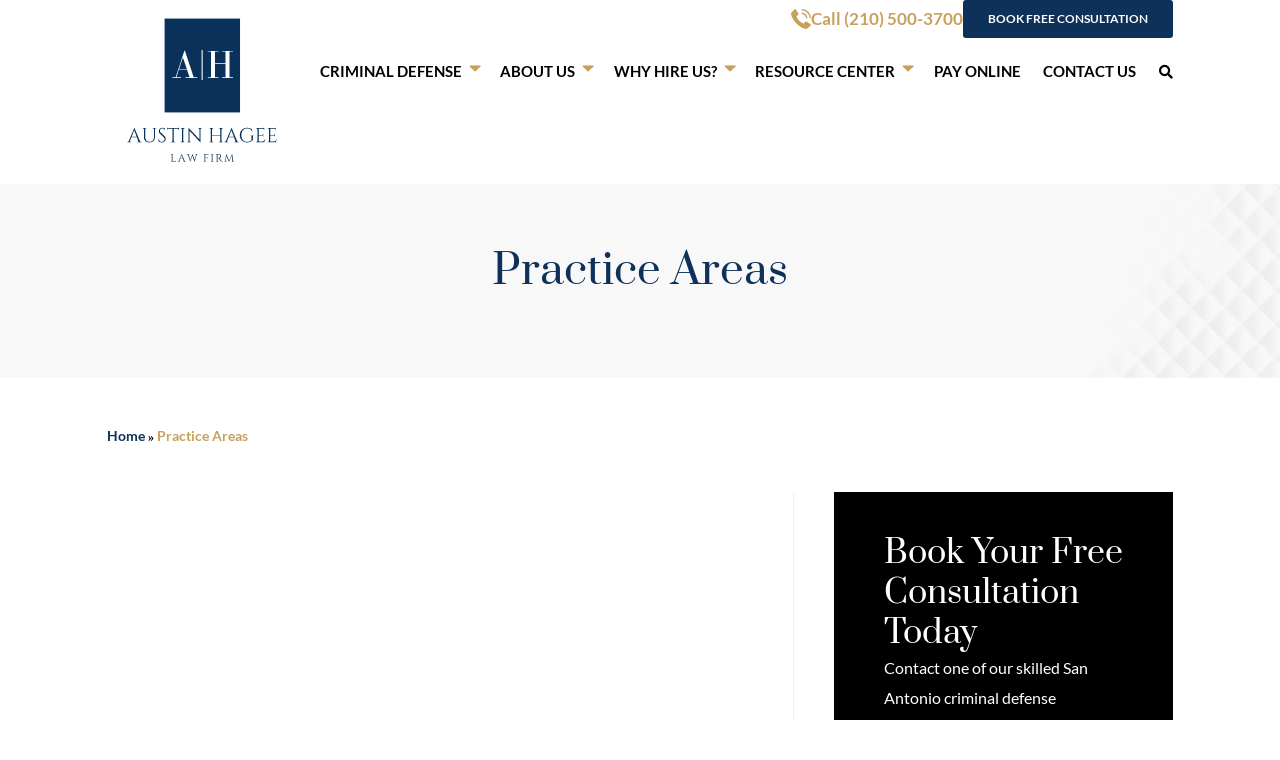

--- FILE ---
content_type: text/html; charset=UTF-8
request_url: https://austinhageelaw.com/practice-areas/
body_size: 37888
content:
<!DOCTYPE html>
<html lang="en-US">
	<head> <script type="text/javascript">
/* <![CDATA[ */
var gform;gform||(document.addEventListener("gform_main_scripts_loaded",function(){gform.scriptsLoaded=!0}),document.addEventListener("gform/theme/scripts_loaded",function(){gform.themeScriptsLoaded=!0}),window.addEventListener("DOMContentLoaded",function(){gform.domLoaded=!0}),gform={domLoaded:!1,scriptsLoaded:!1,themeScriptsLoaded:!1,isFormEditor:()=>"function"==typeof InitializeEditor,callIfLoaded:function(o){return!(!gform.domLoaded||!gform.scriptsLoaded||!gform.themeScriptsLoaded&&!gform.isFormEditor()||(gform.isFormEditor()&&console.warn("The use of gform.initializeOnLoaded() is deprecated in the form editor context and will be removed in Gravity Forms 3.1."),o(),0))},initializeOnLoaded:function(o){gform.callIfLoaded(o)||(document.addEventListener("gform_main_scripts_loaded",()=>{gform.scriptsLoaded=!0,gform.callIfLoaded(o)}),document.addEventListener("gform/theme/scripts_loaded",()=>{gform.themeScriptsLoaded=!0,gform.callIfLoaded(o)}),window.addEventListener("DOMContentLoaded",()=>{gform.domLoaded=!0,gform.callIfLoaded(o)}))},hooks:{action:{},filter:{}},addAction:function(o,r,e,t){gform.addHook("action",o,r,e,t)},addFilter:function(o,r,e,t){gform.addHook("filter",o,r,e,t)},doAction:function(o){gform.doHook("action",o,arguments)},applyFilters:function(o){return gform.doHook("filter",o,arguments)},removeAction:function(o,r){gform.removeHook("action",o,r)},removeFilter:function(o,r,e){gform.removeHook("filter",o,r,e)},addHook:function(o,r,e,t,n){null==gform.hooks[o][r]&&(gform.hooks[o][r]=[]);var d=gform.hooks[o][r];null==n&&(n=r+"_"+d.length),gform.hooks[o][r].push({tag:n,callable:e,priority:t=null==t?10:t})},doHook:function(r,o,e){var t;if(e=Array.prototype.slice.call(e,1),null!=gform.hooks[r][o]&&((o=gform.hooks[r][o]).sort(function(o,r){return o.priority-r.priority}),o.forEach(function(o){"function"!=typeof(t=o.callable)&&(t=window[t]),"action"==r?t.apply(null,e):e[0]=t.apply(null,e)})),"filter"==r)return e[0]},removeHook:function(o,r,t,n){var e;null!=gform.hooks[o][r]&&(e=(e=gform.hooks[o][r]).filter(function(o,r,e){return!!(null!=n&&n!=o.tag||null!=t&&t!=o.priority)}),gform.hooks[o][r]=e)}});
/* ]]> */
</script>
<meta charset="UTF-8" /><script>(()=>{class RocketLazyLoadScripts{constructor(){this.v="2.0.4",this.userEvents=["keydown","keyup","mousedown","mouseup","mousemove","mouseover","mouseout","touchmove","touchstart","touchend","touchcancel","wheel","click","dblclick","input"],this.attributeEvents=["onblur","onclick","oncontextmenu","ondblclick","onfocus","onmousedown","onmouseenter","onmouseleave","onmousemove","onmouseout","onmouseover","onmouseup","onmousewheel","onscroll","onsubmit"]}async t(){this.i(),this.o(),/iP(ad|hone)/.test(navigator.userAgent)&&this.h(),this.u(),this.l(this),this.m(),this.k(this),this.p(this),this._(),await Promise.all([this.R(),this.L()]),this.lastBreath=Date.now(),this.S(this),this.P(),this.D(),this.O(),this.M(),await this.C(this.delayedScripts.normal),await this.C(this.delayedScripts.defer),await this.C(this.delayedScripts.async),await this.T(),await this.F(),await this.j(),await this.A(),window.dispatchEvent(new Event("rocket-allScriptsLoaded")),this.everythingLoaded=!0,this.lastTouchEnd&&await new Promise(t=>setTimeout(t,500-Date.now()+this.lastTouchEnd)),this.I(),this.H(),this.U(),this.W()}i(){this.CSPIssue=sessionStorage.getItem("rocketCSPIssue"),document.addEventListener("securitypolicyviolation",t=>{this.CSPIssue||"script-src-elem"!==t.violatedDirective||"data"!==t.blockedURI||(this.CSPIssue=!0,sessionStorage.setItem("rocketCSPIssue",!0))},{isRocket:!0})}o(){window.addEventListener("pageshow",t=>{this.persisted=t.persisted,this.realWindowLoadedFired=!0},{isRocket:!0}),window.addEventListener("pagehide",()=>{this.onFirstUserAction=null},{isRocket:!0})}h(){let t;function e(e){t=e}window.addEventListener("touchstart",e,{isRocket:!0}),window.addEventListener("touchend",function i(o){o.changedTouches[0]&&t.changedTouches[0]&&Math.abs(o.changedTouches[0].pageX-t.changedTouches[0].pageX)<10&&Math.abs(o.changedTouches[0].pageY-t.changedTouches[0].pageY)<10&&o.timeStamp-t.timeStamp<200&&(window.removeEventListener("touchstart",e,{isRocket:!0}),window.removeEventListener("touchend",i,{isRocket:!0}),"INPUT"===o.target.tagName&&"text"===o.target.type||(o.target.dispatchEvent(new TouchEvent("touchend",{target:o.target,bubbles:!0})),o.target.dispatchEvent(new MouseEvent("mouseover",{target:o.target,bubbles:!0})),o.target.dispatchEvent(new PointerEvent("click",{target:o.target,bubbles:!0,cancelable:!0,detail:1,clientX:o.changedTouches[0].clientX,clientY:o.changedTouches[0].clientY})),event.preventDefault()))},{isRocket:!0})}q(t){this.userActionTriggered||("mousemove"!==t.type||this.firstMousemoveIgnored?"keyup"===t.type||"mouseover"===t.type||"mouseout"===t.type||(this.userActionTriggered=!0,this.onFirstUserAction&&this.onFirstUserAction()):this.firstMousemoveIgnored=!0),"click"===t.type&&t.preventDefault(),t.stopPropagation(),t.stopImmediatePropagation(),"touchstart"===this.lastEvent&&"touchend"===t.type&&(this.lastTouchEnd=Date.now()),"click"===t.type&&(this.lastTouchEnd=0),this.lastEvent=t.type,t.composedPath&&t.composedPath()[0].getRootNode()instanceof ShadowRoot&&(t.rocketTarget=t.composedPath()[0]),this.savedUserEvents.push(t)}u(){this.savedUserEvents=[],this.userEventHandler=this.q.bind(this),this.userEvents.forEach(t=>window.addEventListener(t,this.userEventHandler,{passive:!1,isRocket:!0})),document.addEventListener("visibilitychange",this.userEventHandler,{isRocket:!0})}U(){this.userEvents.forEach(t=>window.removeEventListener(t,this.userEventHandler,{passive:!1,isRocket:!0})),document.removeEventListener("visibilitychange",this.userEventHandler,{isRocket:!0}),this.savedUserEvents.forEach(t=>{(t.rocketTarget||t.target).dispatchEvent(new window[t.constructor.name](t.type,t))})}m(){const t="return false",e=Array.from(this.attributeEvents,t=>"data-rocket-"+t),i="["+this.attributeEvents.join("],[")+"]",o="[data-rocket-"+this.attributeEvents.join("],[data-rocket-")+"]",s=(e,i,o)=>{o&&o!==t&&(e.setAttribute("data-rocket-"+i,o),e["rocket"+i]=new Function("event",o),e.setAttribute(i,t))};new MutationObserver(t=>{for(const n of t)"attributes"===n.type&&(n.attributeName.startsWith("data-rocket-")||this.everythingLoaded?n.attributeName.startsWith("data-rocket-")&&this.everythingLoaded&&this.N(n.target,n.attributeName.substring(12)):s(n.target,n.attributeName,n.target.getAttribute(n.attributeName))),"childList"===n.type&&n.addedNodes.forEach(t=>{if(t.nodeType===Node.ELEMENT_NODE)if(this.everythingLoaded)for(const i of[t,...t.querySelectorAll(o)])for(const t of i.getAttributeNames())e.includes(t)&&this.N(i,t.substring(12));else for(const e of[t,...t.querySelectorAll(i)])for(const t of e.getAttributeNames())this.attributeEvents.includes(t)&&s(e,t,e.getAttribute(t))})}).observe(document,{subtree:!0,childList:!0,attributeFilter:[...this.attributeEvents,...e]})}I(){this.attributeEvents.forEach(t=>{document.querySelectorAll("[data-rocket-"+t+"]").forEach(e=>{this.N(e,t)})})}N(t,e){const i=t.getAttribute("data-rocket-"+e);i&&(t.setAttribute(e,i),t.removeAttribute("data-rocket-"+e))}k(t){Object.defineProperty(HTMLElement.prototype,"onclick",{get(){return this.rocketonclick||null},set(e){this.rocketonclick=e,this.setAttribute(t.everythingLoaded?"onclick":"data-rocket-onclick","this.rocketonclick(event)")}})}S(t){function e(e,i){let o=e[i];e[i]=null,Object.defineProperty(e,i,{get:()=>o,set(s){t.everythingLoaded?o=s:e["rocket"+i]=o=s}})}e(document,"onreadystatechange"),e(window,"onload"),e(window,"onpageshow");try{Object.defineProperty(document,"readyState",{get:()=>t.rocketReadyState,set(e){t.rocketReadyState=e},configurable:!0}),document.readyState="loading"}catch(t){console.log("WPRocket DJE readyState conflict, bypassing")}}l(t){this.originalAddEventListener=EventTarget.prototype.addEventListener,this.originalRemoveEventListener=EventTarget.prototype.removeEventListener,this.savedEventListeners=[],EventTarget.prototype.addEventListener=function(e,i,o){o&&o.isRocket||!t.B(e,this)&&!t.userEvents.includes(e)||t.B(e,this)&&!t.userActionTriggered||e.startsWith("rocket-")||t.everythingLoaded?t.originalAddEventListener.call(this,e,i,o):(t.savedEventListeners.push({target:this,remove:!1,type:e,func:i,options:o}),"mouseenter"!==e&&"mouseleave"!==e||t.originalAddEventListener.call(this,e,t.savedUserEvents.push,o))},EventTarget.prototype.removeEventListener=function(e,i,o){o&&o.isRocket||!t.B(e,this)&&!t.userEvents.includes(e)||t.B(e,this)&&!t.userActionTriggered||e.startsWith("rocket-")||t.everythingLoaded?t.originalRemoveEventListener.call(this,e,i,o):t.savedEventListeners.push({target:this,remove:!0,type:e,func:i,options:o})}}J(t,e){this.savedEventListeners=this.savedEventListeners.filter(i=>{let o=i.type,s=i.target||window;return e!==o||t!==s||(this.B(o,s)&&(i.type="rocket-"+o),this.$(i),!1)})}H(){EventTarget.prototype.addEventListener=this.originalAddEventListener,EventTarget.prototype.removeEventListener=this.originalRemoveEventListener,this.savedEventListeners.forEach(t=>this.$(t))}$(t){t.remove?this.originalRemoveEventListener.call(t.target,t.type,t.func,t.options):this.originalAddEventListener.call(t.target,t.type,t.func,t.options)}p(t){let e;function i(e){return t.everythingLoaded?e:e.split(" ").map(t=>"load"===t||t.startsWith("load.")?"rocket-jquery-load":t).join(" ")}function o(o){function s(e){const s=o.fn[e];o.fn[e]=o.fn.init.prototype[e]=function(){return this[0]===window&&t.userActionTriggered&&("string"==typeof arguments[0]||arguments[0]instanceof String?arguments[0]=i(arguments[0]):"object"==typeof arguments[0]&&Object.keys(arguments[0]).forEach(t=>{const e=arguments[0][t];delete arguments[0][t],arguments[0][i(t)]=e})),s.apply(this,arguments),this}}if(o&&o.fn&&!t.allJQueries.includes(o)){const e={DOMContentLoaded:[],"rocket-DOMContentLoaded":[]};for(const t in e)document.addEventListener(t,()=>{e[t].forEach(t=>t())},{isRocket:!0});o.fn.ready=o.fn.init.prototype.ready=function(i){function s(){parseInt(o.fn.jquery)>2?setTimeout(()=>i.bind(document)(o)):i.bind(document)(o)}return"function"==typeof i&&(t.realDomReadyFired?!t.userActionTriggered||t.fauxDomReadyFired?s():e["rocket-DOMContentLoaded"].push(s):e.DOMContentLoaded.push(s)),o([])},s("on"),s("one"),s("off"),t.allJQueries.push(o)}e=o}t.allJQueries=[],o(window.jQuery),Object.defineProperty(window,"jQuery",{get:()=>e,set(t){o(t)}})}P(){const t=new Map;document.write=document.writeln=function(e){const i=document.currentScript,o=document.createRange(),s=i.parentElement;let n=t.get(i);void 0===n&&(n=i.nextSibling,t.set(i,n));const c=document.createDocumentFragment();o.setStart(c,0),c.appendChild(o.createContextualFragment(e)),s.insertBefore(c,n)}}async R(){return new Promise(t=>{this.userActionTriggered?t():this.onFirstUserAction=t})}async L(){return new Promise(t=>{document.addEventListener("DOMContentLoaded",()=>{this.realDomReadyFired=!0,t()},{isRocket:!0})})}async j(){return this.realWindowLoadedFired?Promise.resolve():new Promise(t=>{window.addEventListener("load",t,{isRocket:!0})})}M(){this.pendingScripts=[];this.scriptsMutationObserver=new MutationObserver(t=>{for(const e of t)e.addedNodes.forEach(t=>{"SCRIPT"!==t.tagName||t.noModule||t.isWPRocket||this.pendingScripts.push({script:t,promise:new Promise(e=>{const i=()=>{const i=this.pendingScripts.findIndex(e=>e.script===t);i>=0&&this.pendingScripts.splice(i,1),e()};t.addEventListener("load",i,{isRocket:!0}),t.addEventListener("error",i,{isRocket:!0}),setTimeout(i,1e3)})})})}),this.scriptsMutationObserver.observe(document,{childList:!0,subtree:!0})}async F(){await this.X(),this.pendingScripts.length?(await this.pendingScripts[0].promise,await this.F()):this.scriptsMutationObserver.disconnect()}D(){this.delayedScripts={normal:[],async:[],defer:[]},document.querySelectorAll("script[type$=rocketlazyloadscript]").forEach(t=>{t.hasAttribute("data-rocket-src")?t.hasAttribute("async")&&!1!==t.async?this.delayedScripts.async.push(t):t.hasAttribute("defer")&&!1!==t.defer||"module"===t.getAttribute("data-rocket-type")?this.delayedScripts.defer.push(t):this.delayedScripts.normal.push(t):this.delayedScripts.normal.push(t)})}async _(){await this.L();let t=[];document.querySelectorAll("script[type$=rocketlazyloadscript][data-rocket-src]").forEach(e=>{let i=e.getAttribute("data-rocket-src");if(i&&!i.startsWith("data:")){i.startsWith("//")&&(i=location.protocol+i);try{const o=new URL(i).origin;o!==location.origin&&t.push({src:o,crossOrigin:e.crossOrigin||"module"===e.getAttribute("data-rocket-type")})}catch(t){}}}),t=[...new Map(t.map(t=>[JSON.stringify(t),t])).values()],this.Y(t,"preconnect")}async G(t){if(await this.K(),!0!==t.noModule||!("noModule"in HTMLScriptElement.prototype))return new Promise(e=>{let i;function o(){(i||t).setAttribute("data-rocket-status","executed"),e()}try{if(navigator.userAgent.includes("Firefox/")||""===navigator.vendor||this.CSPIssue)i=document.createElement("script"),[...t.attributes].forEach(t=>{let e=t.nodeName;"type"!==e&&("data-rocket-type"===e&&(e="type"),"data-rocket-src"===e&&(e="src"),i.setAttribute(e,t.nodeValue))}),t.text&&(i.text=t.text),t.nonce&&(i.nonce=t.nonce),i.hasAttribute("src")?(i.addEventListener("load",o,{isRocket:!0}),i.addEventListener("error",()=>{i.setAttribute("data-rocket-status","failed-network"),e()},{isRocket:!0}),setTimeout(()=>{i.isConnected||e()},1)):(i.text=t.text,o()),i.isWPRocket=!0,t.parentNode.replaceChild(i,t);else{const i=t.getAttribute("data-rocket-type"),s=t.getAttribute("data-rocket-src");i?(t.type=i,t.removeAttribute("data-rocket-type")):t.removeAttribute("type"),t.addEventListener("load",o,{isRocket:!0}),t.addEventListener("error",i=>{this.CSPIssue&&i.target.src.startsWith("data:")?(console.log("WPRocket: CSP fallback activated"),t.removeAttribute("src"),this.G(t).then(e)):(t.setAttribute("data-rocket-status","failed-network"),e())},{isRocket:!0}),s?(t.fetchPriority="high",t.removeAttribute("data-rocket-src"),t.src=s):t.src="data:text/javascript;base64,"+window.btoa(unescape(encodeURIComponent(t.text)))}}catch(i){t.setAttribute("data-rocket-status","failed-transform"),e()}});t.setAttribute("data-rocket-status","skipped")}async C(t){const e=t.shift();return e?(e.isConnected&&await this.G(e),this.C(t)):Promise.resolve()}O(){this.Y([...this.delayedScripts.normal,...this.delayedScripts.defer,...this.delayedScripts.async],"preload")}Y(t,e){this.trash=this.trash||[];let i=!0;var o=document.createDocumentFragment();t.forEach(t=>{const s=t.getAttribute&&t.getAttribute("data-rocket-src")||t.src;if(s&&!s.startsWith("data:")){const n=document.createElement("link");n.href=s,n.rel=e,"preconnect"!==e&&(n.as="script",n.fetchPriority=i?"high":"low"),t.getAttribute&&"module"===t.getAttribute("data-rocket-type")&&(n.crossOrigin=!0),t.crossOrigin&&(n.crossOrigin=t.crossOrigin),t.integrity&&(n.integrity=t.integrity),t.nonce&&(n.nonce=t.nonce),o.appendChild(n),this.trash.push(n),i=!1}}),document.head.appendChild(o)}W(){this.trash.forEach(t=>t.remove())}async T(){try{document.readyState="interactive"}catch(t){}this.fauxDomReadyFired=!0;try{await this.K(),this.J(document,"readystatechange"),document.dispatchEvent(new Event("rocket-readystatechange")),await this.K(),document.rocketonreadystatechange&&document.rocketonreadystatechange(),await this.K(),this.J(document,"DOMContentLoaded"),document.dispatchEvent(new Event("rocket-DOMContentLoaded")),await this.K(),this.J(window,"DOMContentLoaded"),window.dispatchEvent(new Event("rocket-DOMContentLoaded"))}catch(t){console.error(t)}}async A(){try{document.readyState="complete"}catch(t){}try{await this.K(),this.J(document,"readystatechange"),document.dispatchEvent(new Event("rocket-readystatechange")),await this.K(),document.rocketonreadystatechange&&document.rocketonreadystatechange(),await this.K(),this.J(window,"load"),window.dispatchEvent(new Event("rocket-load")),await this.K(),window.rocketonload&&window.rocketonload(),await this.K(),this.allJQueries.forEach(t=>t(window).trigger("rocket-jquery-load")),await this.K(),this.J(window,"pageshow");const t=new Event("rocket-pageshow");t.persisted=this.persisted,window.dispatchEvent(t),await this.K(),window.rocketonpageshow&&window.rocketonpageshow({persisted:this.persisted})}catch(t){console.error(t)}}async K(){Date.now()-this.lastBreath>45&&(await this.X(),this.lastBreath=Date.now())}async X(){return document.hidden?new Promise(t=>setTimeout(t)):new Promise(t=>requestAnimationFrame(t))}B(t,e){return e===document&&"readystatechange"===t||(e===document&&"DOMContentLoaded"===t||(e===window&&"DOMContentLoaded"===t||(e===window&&"load"===t||e===window&&"pageshow"===t)))}static run(){(new RocketLazyLoadScripts).t()}}RocketLazyLoadScripts.run()})();</script>
		
		<title>Practice Areas - Austin Hagee Law Firm</title>
<link rel="stylesheet" media="print" onload="this.onload=null;this.media='all';" id="ao_optimized_gfonts" href="https://fonts.googleapis.com/css?family=Lato:italic00,300,400,700,900,italic100,italic300,italic400,italic700,italic900%7CLato:italic00,300,400,700,900,italic100,italic300,italic400,italic700,italic900&amp;display=swap"><link data-rocket-prefetch href="https://www.clarity.ms" rel="dns-prefetch">
<link data-rocket-prefetch href="https://fonts.googleapis.com" rel="dns-prefetch">

<link crossorigin data-rocket-preload as="font" href="https://fonts.gstatic.com/s/lato/v25/S6u9w4BMUTPHh7USSwiPGQ.woff2" rel="preload">
<link crossorigin data-rocket-preload as="font" href="https://fonts.gstatic.com/s/lato/v25/S6uyw4BMUTPHjx4wXg.woff2" rel="preload">
<link crossorigin data-rocket-preload as="font" href="https://fonts.gstatic.com/s/lato/v25/S6u9w4BMUTPHh6UVSwiPGQ.woff2" rel="preload">
<link crossorigin data-rocket-preload as="font" href="https://fonts.gstatic.com/s/prata/v22/6xKhdSpbNNCT-sWPCm4.woff2" rel="preload">

<style id="wpr-usedcss">@font-face{font-family:Lato;font-style:normal;font-weight:300;font-display:swap;src:url(https://fonts.gstatic.com/s/lato/v25/S6u9w4BMUTPHh7USSwiPGQ.woff2) format('woff2');unicode-range:U+0000-00FF,U+0131,U+0152-0153,U+02BB-02BC,U+02C6,U+02DA,U+02DC,U+0304,U+0308,U+0329,U+2000-206F,U+20AC,U+2122,U+2191,U+2193,U+2212,U+2215,U+FEFF,U+FFFD}@font-face{font-family:Lato;font-style:normal;font-weight:400;font-display:swap;src:url(https://fonts.gstatic.com/s/lato/v25/S6uyw4BMUTPHjx4wXg.woff2) format('woff2');unicode-range:U+0000-00FF,U+0131,U+0152-0153,U+02BB-02BC,U+02C6,U+02DA,U+02DC,U+0304,U+0308,U+0329,U+2000-206F,U+20AC,U+2122,U+2191,U+2193,U+2212,U+2215,U+FEFF,U+FFFD}@font-face{font-family:Lato;font-style:normal;font-weight:700;font-display:swap;src:url(https://fonts.gstatic.com/s/lato/v25/S6u9w4BMUTPHh6UVSwiPGQ.woff2) format('woff2');unicode-range:U+0000-00FF,U+0131,U+0152-0153,U+02BB-02BC,U+02C6,U+02DA,U+02DC,U+0304,U+0308,U+0329,U+2000-206F,U+20AC,U+2122,U+2191,U+2193,U+2212,U+2215,U+FEFF,U+FFFD}@font-face{font-family:Prata;font-style:normal;font-weight:400;font-display:swap;src:url(https://fonts.gstatic.com/s/prata/v22/6xKhdSpbNNCT-sWPCm4.woff2) format('woff2');unicode-range:U+0000-00FF,U+0131,U+0152-0153,U+02BB-02BC,U+02C6,U+02DA,U+02DC,U+0304,U+0308,U+0329,U+2000-206F,U+20AC,U+2122,U+2191,U+2193,U+2212,U+2215,U+FEFF,U+FFFD}img:is([sizes=auto i],[sizes^="auto," i]){contain-intrinsic-size:3000px 1500px}:where(.wp-block-button__link){border-radius:9999px;box-shadow:none;padding:calc(.667em + 2px) calc(1.333em + 2px);text-decoration:none}:root :where(.wp-block-button .wp-block-button__link.is-style-outline),:root :where(.wp-block-button.is-style-outline>.wp-block-button__link){border:2px solid;padding:.667em 1.333em}:root :where(.wp-block-button .wp-block-button__link.is-style-outline:not(.has-text-color)),:root :where(.wp-block-button.is-style-outline>.wp-block-button__link:not(.has-text-color)){color:currentColor}:root :where(.wp-block-button .wp-block-button__link.is-style-outline:not(.has-background)),:root :where(.wp-block-button.is-style-outline>.wp-block-button__link:not(.has-background)){background-color:initial;background-image:none}:where(.wp-block-calendar table:not(.has-background) th){background:#ddd}:where(.wp-block-columns){margin-bottom:1.75em}:where(.wp-block-columns.has-background){padding:1.25em 2.375em}:where(.wp-block-post-comments input[type=submit]){border:none}:where(.wp-block-cover-image:not(.has-text-color)),:where(.wp-block-cover:not(.has-text-color)){color:#fff}:where(.wp-block-cover-image.is-light:not(.has-text-color)),:where(.wp-block-cover.is-light:not(.has-text-color)){color:#000}:root :where(.wp-block-cover h1:not(.has-text-color)),:root :where(.wp-block-cover h2:not(.has-text-color)),:root :where(.wp-block-cover h3:not(.has-text-color)),:root :where(.wp-block-cover h4:not(.has-text-color)),:root :where(.wp-block-cover h5:not(.has-text-color)),:root :where(.wp-block-cover h6:not(.has-text-color)),:root :where(.wp-block-cover p:not(.has-text-color)){color:inherit}:where(.wp-block-file){margin-bottom:1.5em}:where(.wp-block-file__button){border-radius:2em;display:inline-block;padding:.5em 1em}:where(.wp-block-file__button):is(a):active,:where(.wp-block-file__button):is(a):focus,:where(.wp-block-file__button):is(a):hover,:where(.wp-block-file__button):is(a):visited{box-shadow:none;color:#fff;opacity:.85;text-decoration:none}:where(.wp-block-group.wp-block-group-is-layout-constrained){position:relative}.wp-block-image>a{display:inline-block}.wp-block-image img{box-sizing:border-box;height:auto;max-width:100%;vertical-align:bottom}@media not (prefers-reduced-motion){.wp-block-image img.hide{visibility:hidden}.wp-block-image img.show{animation:.4s show-content-image}}.wp-block-image :where(figcaption){margin-bottom:1em;margin-top:.5em}:root :where(.wp-block-image.is-style-rounded img,.wp-block-image .is-style-rounded img){border-radius:9999px}@keyframes show-content-image{0%{visibility:hidden}99%{visibility:hidden}to{visibility:visible}}:where(.wp-block-latest-comments:not([style*=line-height] .wp-block-latest-comments__comment)){line-height:1.1}:where(.wp-block-latest-comments:not([style*=line-height] .wp-block-latest-comments__comment-excerpt p)){line-height:1.8}:root :where(.wp-block-latest-posts.is-grid){padding:0}:root :where(.wp-block-latest-posts.wp-block-latest-posts__list){padding-left:0}ul{box-sizing:border-box}:root :where(.wp-block-list.has-background){padding:1.25em 2.375em}:where(.wp-block-navigation.has-background .wp-block-navigation-item a:not(.wp-element-button)),:where(.wp-block-navigation.has-background .wp-block-navigation-submenu a:not(.wp-element-button)){padding:.5em 1em}:where(.wp-block-navigation .wp-block-navigation__submenu-container .wp-block-navigation-item a:not(.wp-element-button)),:where(.wp-block-navigation .wp-block-navigation__submenu-container .wp-block-navigation-submenu a:not(.wp-element-button)),:where(.wp-block-navigation .wp-block-navigation__submenu-container .wp-block-navigation-submenu button.wp-block-navigation-item__content),:where(.wp-block-navigation .wp-block-navigation__submenu-container .wp-block-pages-list__item button.wp-block-navigation-item__content){padding:.5em 1em}:root :where(p.has-background){padding:1.25em 2.375em}:where(p.has-text-color:not(.has-link-color)) a{color:inherit}:where(.wp-block-post-comments-form) input:not([type=submit]),:where(.wp-block-post-comments-form) textarea{border:1px solid #949494;font-family:inherit;font-size:1em}:where(.wp-block-post-comments-form) input:where(:not([type=submit]):not([type=checkbox])),:where(.wp-block-post-comments-form) textarea{padding:calc(.667em + 2px)}:where(.wp-block-post-excerpt){box-sizing:border-box;margin-bottom:var(--wp--style--block-gap);margin-top:var(--wp--style--block-gap)}:where(.wp-block-preformatted.has-background){padding:1.25em 2.375em}:where(.wp-block-search__button){border:1px solid #ccc;padding:6px 10px}:where(.wp-block-search__input){font-family:inherit;font-size:inherit;font-style:inherit;font-weight:inherit;letter-spacing:inherit;line-height:inherit;text-transform:inherit}:where(.wp-block-search__button-inside .wp-block-search__inside-wrapper){border:1px solid #949494;box-sizing:border-box;padding:4px}:where(.wp-block-search__button-inside .wp-block-search__inside-wrapper) .wp-block-search__input{border:none;border-radius:0;padding:0 4px}:where(.wp-block-search__button-inside .wp-block-search__inside-wrapper) .wp-block-search__input:focus{outline:0}:where(.wp-block-search__button-inside .wp-block-search__inside-wrapper) :where(.wp-block-search__button){padding:4px 8px}:root :where(.wp-block-separator.is-style-dots){height:auto;line-height:1;text-align:center}:root :where(.wp-block-separator.is-style-dots):before{color:currentColor;content:"···";font-family:serif;font-size:1.5em;letter-spacing:2em;padding-left:2em}:root :where(.wp-block-site-logo.is-style-rounded){border-radius:9999px}:where(.wp-block-social-links:not(.is-style-logos-only)) .wp-social-link{background-color:#f0f0f0;color:#444}:where(.wp-block-social-links:not(.is-style-logos-only)) .wp-social-link-amazon{background-color:#f90;color:#fff}:where(.wp-block-social-links:not(.is-style-logos-only)) .wp-social-link-bandcamp{background-color:#1ea0c3;color:#fff}:where(.wp-block-social-links:not(.is-style-logos-only)) .wp-social-link-behance{background-color:#0757fe;color:#fff}:where(.wp-block-social-links:not(.is-style-logos-only)) .wp-social-link-bluesky{background-color:#0a7aff;color:#fff}:where(.wp-block-social-links:not(.is-style-logos-only)) .wp-social-link-codepen{background-color:#1e1f26;color:#fff}:where(.wp-block-social-links:not(.is-style-logos-only)) .wp-social-link-deviantart{background-color:#02e49b;color:#fff}:where(.wp-block-social-links:not(.is-style-logos-only)) .wp-social-link-discord{background-color:#5865f2;color:#fff}:where(.wp-block-social-links:not(.is-style-logos-only)) .wp-social-link-dribbble{background-color:#e94c89;color:#fff}:where(.wp-block-social-links:not(.is-style-logos-only)) .wp-social-link-dropbox{background-color:#4280ff;color:#fff}:where(.wp-block-social-links:not(.is-style-logos-only)) .wp-social-link-etsy{background-color:#f45800;color:#fff}:where(.wp-block-social-links:not(.is-style-logos-only)) .wp-social-link-facebook{background-color:#0866ff;color:#fff}:where(.wp-block-social-links:not(.is-style-logos-only)) .wp-social-link-fivehundredpx{background-color:#000;color:#fff}:where(.wp-block-social-links:not(.is-style-logos-only)) .wp-social-link-flickr{background-color:#0461dd;color:#fff}:where(.wp-block-social-links:not(.is-style-logos-only)) .wp-social-link-foursquare{background-color:#e65678;color:#fff}:where(.wp-block-social-links:not(.is-style-logos-only)) .wp-social-link-github{background-color:#24292d;color:#fff}:where(.wp-block-social-links:not(.is-style-logos-only)) .wp-social-link-goodreads{background-color:#eceadd;color:#382110}:where(.wp-block-social-links:not(.is-style-logos-only)) .wp-social-link-google{background-color:#ea4434;color:#fff}:where(.wp-block-social-links:not(.is-style-logos-only)) .wp-social-link-gravatar{background-color:#1d4fc4;color:#fff}:where(.wp-block-social-links:not(.is-style-logos-only)) .wp-social-link-instagram{background-color:#f00075;color:#fff}:where(.wp-block-social-links:not(.is-style-logos-only)) .wp-social-link-lastfm{background-color:#e21b24;color:#fff}:where(.wp-block-social-links:not(.is-style-logos-only)) .wp-social-link-linkedin{background-color:#0d66c2;color:#fff}:where(.wp-block-social-links:not(.is-style-logos-only)) .wp-social-link-mastodon{background-color:#3288d4;color:#fff}:where(.wp-block-social-links:not(.is-style-logos-only)) .wp-social-link-medium{background-color:#000;color:#fff}:where(.wp-block-social-links:not(.is-style-logos-only)) .wp-social-link-meetup{background-color:#f6405f;color:#fff}:where(.wp-block-social-links:not(.is-style-logos-only)) .wp-social-link-patreon{background-color:#000;color:#fff}:where(.wp-block-social-links:not(.is-style-logos-only)) .wp-social-link-pinterest{background-color:#e60122;color:#fff}:where(.wp-block-social-links:not(.is-style-logos-only)) .wp-social-link-pocket{background-color:#ef4155;color:#fff}:where(.wp-block-social-links:not(.is-style-logos-only)) .wp-social-link-reddit{background-color:#ff4500;color:#fff}:where(.wp-block-social-links:not(.is-style-logos-only)) .wp-social-link-skype{background-color:#0478d7;color:#fff}:where(.wp-block-social-links:not(.is-style-logos-only)) .wp-social-link-snapchat{background-color:#fefc00;color:#fff;stroke:#000}:where(.wp-block-social-links:not(.is-style-logos-only)) .wp-social-link-soundcloud{background-color:#ff5600;color:#fff}:where(.wp-block-social-links:not(.is-style-logos-only)) .wp-social-link-spotify{background-color:#1bd760;color:#fff}:where(.wp-block-social-links:not(.is-style-logos-only)) .wp-social-link-telegram{background-color:#2aabee;color:#fff}:where(.wp-block-social-links:not(.is-style-logos-only)) .wp-social-link-threads{background-color:#000;color:#fff}:where(.wp-block-social-links:not(.is-style-logos-only)) .wp-social-link-tiktok{background-color:#000;color:#fff}:where(.wp-block-social-links:not(.is-style-logos-only)) .wp-social-link-tumblr{background-color:#011835;color:#fff}:where(.wp-block-social-links:not(.is-style-logos-only)) .wp-social-link-twitch{background-color:#6440a4;color:#fff}:where(.wp-block-social-links:not(.is-style-logos-only)) .wp-social-link-twitter{background-color:#1da1f2;color:#fff}:where(.wp-block-social-links:not(.is-style-logos-only)) .wp-social-link-vimeo{background-color:#1eb7ea;color:#fff}:where(.wp-block-social-links:not(.is-style-logos-only)) .wp-social-link-vk{background-color:#4680c2;color:#fff}:where(.wp-block-social-links:not(.is-style-logos-only)) .wp-social-link-wordpress{background-color:#3499cd;color:#fff}:where(.wp-block-social-links:not(.is-style-logos-only)) .wp-social-link-whatsapp{background-color:#25d366;color:#fff}:where(.wp-block-social-links:not(.is-style-logos-only)) .wp-social-link-x{background-color:#000;color:#fff}:where(.wp-block-social-links:not(.is-style-logos-only)) .wp-social-link-yelp{background-color:#d32422;color:#fff}:where(.wp-block-social-links:not(.is-style-logos-only)) .wp-social-link-youtube{background-color:red;color:#fff}:where(.wp-block-social-links.is-style-logos-only) .wp-social-link{background:0 0}:where(.wp-block-social-links.is-style-logos-only) .wp-social-link svg{height:1.25em;width:1.25em}:where(.wp-block-social-links.is-style-logos-only) .wp-social-link-amazon{color:#f90}:where(.wp-block-social-links.is-style-logos-only) .wp-social-link-bandcamp{color:#1ea0c3}:where(.wp-block-social-links.is-style-logos-only) .wp-social-link-behance{color:#0757fe}:where(.wp-block-social-links.is-style-logos-only) .wp-social-link-bluesky{color:#0a7aff}:where(.wp-block-social-links.is-style-logos-only) .wp-social-link-codepen{color:#1e1f26}:where(.wp-block-social-links.is-style-logos-only) .wp-social-link-deviantart{color:#02e49b}:where(.wp-block-social-links.is-style-logos-only) .wp-social-link-discord{color:#5865f2}:where(.wp-block-social-links.is-style-logos-only) .wp-social-link-dribbble{color:#e94c89}:where(.wp-block-social-links.is-style-logos-only) .wp-social-link-dropbox{color:#4280ff}:where(.wp-block-social-links.is-style-logos-only) .wp-social-link-etsy{color:#f45800}:where(.wp-block-social-links.is-style-logos-only) .wp-social-link-facebook{color:#0866ff}:where(.wp-block-social-links.is-style-logos-only) .wp-social-link-fivehundredpx{color:#000}:where(.wp-block-social-links.is-style-logos-only) .wp-social-link-flickr{color:#0461dd}:where(.wp-block-social-links.is-style-logos-only) .wp-social-link-foursquare{color:#e65678}:where(.wp-block-social-links.is-style-logos-only) .wp-social-link-github{color:#24292d}:where(.wp-block-social-links.is-style-logos-only) .wp-social-link-goodreads{color:#382110}:where(.wp-block-social-links.is-style-logos-only) .wp-social-link-google{color:#ea4434}:where(.wp-block-social-links.is-style-logos-only) .wp-social-link-gravatar{color:#1d4fc4}:where(.wp-block-social-links.is-style-logos-only) .wp-social-link-instagram{color:#f00075}:where(.wp-block-social-links.is-style-logos-only) .wp-social-link-lastfm{color:#e21b24}:where(.wp-block-social-links.is-style-logos-only) .wp-social-link-linkedin{color:#0d66c2}:where(.wp-block-social-links.is-style-logos-only) .wp-social-link-mastodon{color:#3288d4}:where(.wp-block-social-links.is-style-logos-only) .wp-social-link-medium{color:#000}:where(.wp-block-social-links.is-style-logos-only) .wp-social-link-meetup{color:#f6405f}:where(.wp-block-social-links.is-style-logos-only) .wp-social-link-patreon{color:#000}:where(.wp-block-social-links.is-style-logos-only) .wp-social-link-pinterest{color:#e60122}:where(.wp-block-social-links.is-style-logos-only) .wp-social-link-pocket{color:#ef4155}:where(.wp-block-social-links.is-style-logos-only) .wp-social-link-reddit{color:#ff4500}:where(.wp-block-social-links.is-style-logos-only) .wp-social-link-skype{color:#0478d7}:where(.wp-block-social-links.is-style-logos-only) .wp-social-link-snapchat{color:#fff;stroke:#000}:where(.wp-block-social-links.is-style-logos-only) .wp-social-link-soundcloud{color:#ff5600}:where(.wp-block-social-links.is-style-logos-only) .wp-social-link-spotify{color:#1bd760}:where(.wp-block-social-links.is-style-logos-only) .wp-social-link-telegram{color:#2aabee}:where(.wp-block-social-links.is-style-logos-only) .wp-social-link-threads{color:#000}:where(.wp-block-social-links.is-style-logos-only) .wp-social-link-tiktok{color:#000}:where(.wp-block-social-links.is-style-logos-only) .wp-social-link-tumblr{color:#011835}:where(.wp-block-social-links.is-style-logos-only) .wp-social-link-twitch{color:#6440a4}:where(.wp-block-social-links.is-style-logos-only) .wp-social-link-twitter{color:#1da1f2}:where(.wp-block-social-links.is-style-logos-only) .wp-social-link-vimeo{color:#1eb7ea}:where(.wp-block-social-links.is-style-logos-only) .wp-social-link-vk{color:#4680c2}:where(.wp-block-social-links.is-style-logos-only) .wp-social-link-whatsapp{color:#25d366}:where(.wp-block-social-links.is-style-logos-only) .wp-social-link-wordpress{color:#3499cd}:where(.wp-block-social-links.is-style-logos-only) .wp-social-link-x{color:#000}:where(.wp-block-social-links.is-style-logos-only) .wp-social-link-yelp{color:#d32422}:where(.wp-block-social-links.is-style-logos-only) .wp-social-link-youtube{color:red}:root :where(.wp-block-social-links .wp-social-link a){padding:.25em}:root :where(.wp-block-social-links.is-style-logos-only .wp-social-link a){padding:0}:root :where(.wp-block-social-links.is-style-pill-shape .wp-social-link a){padding-left:.6666666667em;padding-right:.6666666667em}:root :where(.wp-block-tag-cloud.is-style-outline){display:flex;flex-wrap:wrap;gap:1ch}:root :where(.wp-block-tag-cloud.is-style-outline a){border:1px solid;font-size:unset!important;margin-right:0;padding:1ch 2ch;text-decoration:none!important}:root :where(.wp-block-table-of-contents){box-sizing:border-box}:where(.wp-block-term-description){box-sizing:border-box;margin-bottom:var(--wp--style--block-gap);margin-top:var(--wp--style--block-gap)}:where(pre.wp-block-verse){font-family:inherit}:root{--wp--preset--font-size--normal:16px;--wp--preset--font-size--huge:42px}.screen-reader-text{border:0;clip-path:inset(50%);height:1px;margin:-1px;overflow:hidden;padding:0;position:absolute;width:1px;word-wrap:normal!important}.screen-reader-text:focus{background-color:#ddd;clip-path:none;color:#444;display:block;font-size:1em;height:auto;left:5px;line-height:normal;padding:15px 23px 14px;text-decoration:none;top:5px;width:auto;z-index:100000}html :where(.has-border-color){border-style:solid}html :where([style*=border-top-color]){border-top-style:solid}html :where([style*=border-right-color]){border-right-style:solid}html :where([style*=border-bottom-color]){border-bottom-style:solid}html :where([style*=border-left-color]){border-left-style:solid}html :where([style*=border-width]){border-style:solid}html :where([style*=border-top-width]){border-top-style:solid}html :where([style*=border-right-width]){border-right-style:solid}html :where([style*=border-bottom-width]){border-bottom-style:solid}html :where([style*=border-left-width]){border-left-style:solid}html :where(img[class*=wp-image-]){height:auto;max-width:100%}:where(figure){margin:0 0 1em}html :where(.is-position-sticky){--wp-admin--admin-bar--position-offset:var(--wp-admin--admin-bar--height,0px)}@media screen and (max-width:600px){html :where(.is-position-sticky){--wp-admin--admin-bar--position-offset:0px}}:root{--wp--preset--aspect-ratio--square:1;--wp--preset--aspect-ratio--4-3:4/3;--wp--preset--aspect-ratio--3-4:3/4;--wp--preset--aspect-ratio--3-2:3/2;--wp--preset--aspect-ratio--2-3:2/3;--wp--preset--aspect-ratio--16-9:16/9;--wp--preset--aspect-ratio--9-16:9/16;--wp--preset--color--black:#000000;--wp--preset--color--cyan-bluish-gray:#abb8c3;--wp--preset--color--white:#ffffff;--wp--preset--color--pale-pink:#f78da7;--wp--preset--color--vivid-red:#cf2e2e;--wp--preset--color--luminous-vivid-orange:#ff6900;--wp--preset--color--luminous-vivid-amber:#fcb900;--wp--preset--color--light-green-cyan:#7bdcb5;--wp--preset--color--vivid-green-cyan:#00d084;--wp--preset--color--pale-cyan-blue:#8ed1fc;--wp--preset--color--vivid-cyan-blue:#0693e3;--wp--preset--color--vivid-purple:#9b51e0;--wp--preset--gradient--vivid-cyan-blue-to-vivid-purple:linear-gradient(135deg,rgba(6, 147, 227, 1) 0%,rgb(155, 81, 224) 100%);--wp--preset--gradient--light-green-cyan-to-vivid-green-cyan:linear-gradient(135deg,rgb(122, 220, 180) 0%,rgb(0, 208, 130) 100%);--wp--preset--gradient--luminous-vivid-amber-to-luminous-vivid-orange:linear-gradient(135deg,rgba(252, 185, 0, 1) 0%,rgba(255, 105, 0, 1) 100%);--wp--preset--gradient--luminous-vivid-orange-to-vivid-red:linear-gradient(135deg,rgba(255, 105, 0, 1) 0%,rgb(207, 46, 46) 100%);--wp--preset--gradient--very-light-gray-to-cyan-bluish-gray:linear-gradient(135deg,rgb(238, 238, 238) 0%,rgb(169, 184, 195) 100%);--wp--preset--gradient--cool-to-warm-spectrum:linear-gradient(135deg,rgb(74, 234, 220) 0%,rgb(151, 120, 209) 20%,rgb(207, 42, 186) 40%,rgb(238, 44, 130) 60%,rgb(251, 105, 98) 80%,rgb(254, 248, 76) 100%);--wp--preset--gradient--blush-light-purple:linear-gradient(135deg,rgb(255, 206, 236) 0%,rgb(152, 150, 240) 100%);--wp--preset--gradient--blush-bordeaux:linear-gradient(135deg,rgb(254, 205, 165) 0%,rgb(254, 45, 45) 50%,rgb(107, 0, 62) 100%);--wp--preset--gradient--luminous-dusk:linear-gradient(135deg,rgb(255, 203, 112) 0%,rgb(199, 81, 192) 50%,rgb(65, 88, 208) 100%);--wp--preset--gradient--pale-ocean:linear-gradient(135deg,rgb(255, 245, 203) 0%,rgb(182, 227, 212) 50%,rgb(51, 167, 181) 100%);--wp--preset--gradient--electric-grass:linear-gradient(135deg,rgb(202, 248, 128) 0%,rgb(113, 206, 126) 100%);--wp--preset--gradient--midnight:linear-gradient(135deg,rgb(2, 3, 129) 0%,rgb(40, 116, 252) 100%);--wp--preset--font-size--small:13px;--wp--preset--font-size--medium:20px;--wp--preset--font-size--large:36px;--wp--preset--font-size--x-large:42px;--wp--preset--spacing--20:0.44rem;--wp--preset--spacing--30:0.67rem;--wp--preset--spacing--40:1rem;--wp--preset--spacing--50:1.5rem;--wp--preset--spacing--60:2.25rem;--wp--preset--spacing--70:3.38rem;--wp--preset--spacing--80:5.06rem;--wp--preset--shadow--natural:6px 6px 9px rgba(0, 0, 0, .2);--wp--preset--shadow--deep:12px 12px 50px rgba(0, 0, 0, .4);--wp--preset--shadow--sharp:6px 6px 0px rgba(0, 0, 0, .2);--wp--preset--shadow--outlined:6px 6px 0px -3px rgba(255, 255, 255, 1),6px 6px rgba(0, 0, 0, 1);--wp--preset--shadow--crisp:6px 6px 0px rgba(0, 0, 0, 1)}:where(.is-layout-flex){gap:.5em}:where(.is-layout-grid){gap:.5em}:where(.wp-block-post-template.is-layout-flex){gap:1.25em}:where(.wp-block-post-template.is-layout-grid){gap:1.25em}:where(.wp-block-columns.is-layout-flex){gap:2em}:where(.wp-block-columns.is-layout-grid){gap:2em}:root :where(.wp-block-pullquote){font-size:1.5em;line-height:1.6}a.skip-main{left:-999px;position:absolute;top:auto;width:1px;height:1px;overflow:hidden;z-index:-999}a.skip-main:active,a.skip-main:focus{color:#fff;background-color:#000;left:0;top:0;width:auto;height:auto;overflow:auto;margin:10px;padding:10px 20px;border-radius:0;border:1px solid #000;text-align:center;font-size:1.2em;z-index:9999}@media (min-width:1921px){.fixed,body #wrapper{background:#fff}}a.screen-reader-text{position:absolute;z-index:-999999;left:-999px}*{min-width:1px;min-height:1px}.fixed,body #wrapper{max-width:1920px;margin:0 auto}[data-src]::before{content:'';display:block;padding-top:56.25%}i.fa.fa-refresh{display:none}html{-webkit-text-size-adjust:100%}body{width:100%;height:100%;margin:0;padding:0;-webkit-overflow-scrolling:touch;overflow-x:hidden}main#main{isolation:isolate}h1,h2,h3{line-height:1em;margin:0 0 20px}button{cursor:pointer}div.validation_message{color:red}img,svg{display:block;height:auto;max-width:100%}p,span{font-size:18px;line-height:1.5em}ul.nolist{padding-left:0!important;margin-left:0!important;list-style:none}a:active,a:hover,a:link,a:visited{text-decoration:none}html::-webkit-scrollbar{width:10px;background:#fff}html::-webkit-scrollbar-thumb{background:rgba(0,0,0,.5);border-radius:5px}.block{display:block}.break{display:block}.hidden{display:none}.center{text-align:center}.fixed{position:fixed}.grid-container-12{-ms-grid-columns:1fr 1fr 1fr 1fr 1fr 1fr 1fr 1fr 1fr 1fr 1fr 1fr;grid-template-columns:repeat(12,1fr);display:-ms-grid;display:grid;grid-gap:.5vw}body:not(.single):not(.blog):not(.tag):not(.category):not(.search) section.grid-container-12>*{grid-column:2/12}@media (max-width:1024px){main section{padding:0 4vw!important}body:not(.single):not(.blog):not(.tag):not(.category):not(.search) section.grid-container-12>*{grid-column:1/13}}#breadcrumbs:after,#header #nav:after,.gform_body ul:after,.gform_wrapper .gform_body .gform_fields:after,.gform_wrapper .gform_footer:after,ul.nolist:after{clear:both;content:" ";display:block;font-size:0;height:0;overflow:hidden;visibility:hidden}.main-menu ul#nav>li{text-transform:uppercase;padding:26px 0}ul#nav.dropdown{display:-webkit-box;display:-ms-flexbox;display:flex;-webkit-box-orient:horizontal;-webkit-box-direction:normal;-ms-flex-direction:row;flex-direction:row;-webkit-box-pack:justify;-ms-flex-pack:justify;justify-content:space-between;margin:0}.menu-item-has-children{background-color:transparent;font-size:16px;border:none}.dropdown{display:inline-block}.main-menu ul#nav>li.menu-item-has-children{position:relative}.menu-item-has-children .sub-menu{display:block;max-height:0;position:absolute;width:240px;z-index:-1;-webkit-transition:background-color .8s;-o-transition:background-color .8s;transition:background-color .8s;left:-9999px}.menu-item-has-children:hover .sub-menu{left:0;z-index:1;max-height:1000px}li ul.sub-menu{padding:0;margin:0;list-style:none}li ul.sub-menu li a{padding:10px 15px;list-style:none;display:block;text-align:left;-webkit-transition:.8s;-o-transition:.8s;transition:all .8s;text-transform:capitalize}#header a.m-toggle{display:none}@media (max-width:1200px){div.nav-wrapper:not(.closed) nav.main-menu ul#nav>li{padding:10px 0}ul#nav{display:none!important}#header .logo{padding:25px 20px}.fix-pos{position:fixed}#header .main-menu{-webkit-box-flex:1;-ms-flex:1 auto;flex:1 auto;overflow:scroll}ul#nav{display:block!important}#header a.m-toggle{-ms-grid-column:6;-ms-grid-column-span:7;grid-column:6/13;padding:20px;display:block;text-align:right;cursor:pointer}#header i.far.fa-bars{font-size:25px}#header i.far.fa-times{color:#fff;font-size:30px}div.nav-wrapper.closed{-ms-grid-row:1;grid-row:1;-ms-grid-column:1;-ms-grid-column-span:12;grid-column:1/13;position:fixed;width:100%;height:100%;background:#000!important;top:0;right:-200vw;text-align:center;-webkit-transition:.5s;-o-transition:.5s;transition:all .5s}div.nav-wrapper:not(.closed){-ms-grid-row:1;grid-row:1;-ms-grid-column:1;-ms-grid-column-span:12;grid-column:1/13;position:fixed;width:100%;height:100%;top:0;right:0;text-align:center;-webkit-transition:.5s;-o-transition:.5s;transition:all .5s;z-index:1}div.nav-wrapper nav{-ms-grid-column:1!important;-ms-grid-column-span:12!important;grid-column:1/13!important;-ms-grid-row:2!important;grid-row:2!important}#header div.nav-wrapper nav .menu-item-has-children .sub-menu{left:0;right:0;margin:auto;min-height:unset;max-height:unset;width:100%;height:auto;position:static}#header div.nav-wrapper nav li.menu-item-has-children ul{overflow:hidden}#header nav a{font-size:20px}}#header{position:relative;display:-ms-grid;display:grid;-ms-grid-columns:(1fr)[12];grid-template-columns:repeat(12,1fr);-webkit-box-align:center;-ms-flex-align:center;align-items:center;height:127px;padding:0;grid-gap:0}#wrapper #header{height:auto}#header .logo{-ms-grid-column:2;-ms-grid-column-span:2;grid-column:2/4}#header .logo img{min-width:215px}#header .main-menu{-webkit-box-flex:1;-ms-flex:1 auto;flex:1 auto}#header .main-menu{-ms-grid-column:5;-ms-grid-column-span:8;grid-column:5/13}#header .main-menu li.flex-item{padding:0 .8em}@media (max-width:1200px){#header{padding-left:1.5vw}#header .logo{-ms-grid-column:1;-ms-grid-column-span:2;grid-column:1/3}}.gform_wrapper ul{list-style:none;padding:0}.gform_wrapper ul li.gform_validation_container,.gform_wrapper ul li.hidden_label label{display:none}input,select,textarea{padding:10px;font-size:14px;margin-bottom:10px;width:100%;box-sizing:border-box;border:1px solid #d6d6d6;background:#f4f4f4}input.search-submit{width:auto}footer#footer{position:relative}footer#footer .footer-legal{padding:2.5vw 0}footer#footer .footer-legal .details{-ms-grid-column:2;-ms-grid-column-span:10;grid-column:2/12;-ms-grid-row:1;grid-row:1}footer#footer .footer-legal ul{list-style:none;margin:0;padding:0}footer#footer .footer-legal .details ul li{display:inline-block}footer#footer .footer-legal .details span:first-child{margin-right:5px}footer#footer .footer-legal .details span{float:left}footer#footer .footer-legal ul{float:left}@media (max-width:1024px){#header .main-menu{-webkit-box-flex:1;-ms-flex:1 auto;flex:1 auto;overflow:auto}footer#footer>*{padding:0 4vw}footer#footer .footer-legal .details{-ms-grid-column:1!important;-ms-grid-column-span:12!important;grid-column:1/13!important}footer#footer .footer-legal{padding:4vw 4vw 2.5vw!important}}main#main{position:relative}section#banner{background-size:cover;background-position:center;background-repeat:no-repeat}body div#wrapper.internal article.content,body div#wrapper.internal section.content{-ms-grid-column:2;-ms-grid-column-span:10;grid-column:2/12;padding:25px 0;grid-row:2;-ms-grid-row:2}body.page-template-page-sidebar div#wrapper.internal article.content,body.search div#wrapper.internal section.content{-ms-grid-column:2;-ms-grid-column-span:7;grid-column:2/9;grid-row:2;-ms-grid-row:2;padding-right:50px}@media (max-width:1024px){body div#wrapper.internal article.content,body div#wrapper.internal section.content{-ms-grid-column:1;-ms-grid-column-span:12;grid-column:1/13;grid-row:2;-ms-grid-row:2}body.page-template-page-sidebar div#wrapper.internal article.content,body.search div#wrapper.internal section.content{-ms-grid-column:1;-ms-grid-column-span:12;grid-column:1/13;grid-row:2;-ms-grid-row:2;padding-top:25px!important}}@media (max-width:768px){footer#footer .footer-legal .details{text-align:center!important}footer#footer .footer-legal ul{float:none!important}footer#footer .footer-legal .details span:first-child{position:relative!important;bottom:12px!important;display:inline-block!important}footer#footer .footer-legal .details span{float:none!important;display:inline-block!important}body.page-template-page-sidebar div#wrapper.internal article.content,body.search div#wrapper.internal section.content{-ms-grid-column:1;-ms-grid-column-span:12;grid-column:1/13;grid-row:2;-ms-grid-row:2;padding-right:0}}.last{margin-right:0!important;clear:right}#return-to-top{position:fixed;bottom:20px;right:20px;width:50px;height:50px;text-decoration:none;border-radius:35px;display:none;-webkit-transition:.3s linear;-o-transition:.3s;-webkit-transition:.3s;transition:all .3s ease;z-index:999999;background:rgba(6,108,205,.6)}#return-to-top i{margin:0;position:relative;left:19px;top:15px;font-size:19px;color:#fff;-webkit-transition:.3s;-o-transition:.3s;transition:all .3s ease}span#form-field form#search-form{z-index:-1;width:100%;position:absolute;top:-17vw;margin:0 auto;opacity:0;text-align:center;-webkit-transition:.5s;-o-transition:.5s;transition:all .5s}span#form-field.active form#search-form{position:relative;top:23vw;opacity:1;display:flex;justify-content:center;z-index:99999999}form#search-form input.search-field{width:40vw;padding:21px 20px 24px;font-size:20px;border-radius:0;background:0 0;color:#fff;border:1px solid rgba(255,255,255,.5);min-width:275px}div#search-hvr-top{display:table;width:100vw;height:50.1vh;top:-100vh;background:rgba(0,0,0,.9);position:fixed;z-index:999999;-webkit-transition:.5s;-o-transition:.5s;transition:all .5s}div#search-hvr-bottom{display:table;width:100vw;height:50vh;bottom:-100vh;background:rgba(0,0,0,.9);position:fixed;z-index:999;-webkit-transition:.5s;-o-transition:.5s;transition:all .5s}div#search-hvr-top.active{top:0}div#search-hvr-bottom.active{bottom:0}div#search-hvr-bottom p{display:table-cell;text-align:left;vertical-align:top;font-size:calc(15px + 1vw);padding:25px 20%;font-weight:300;font-style:italic}input.search-submit{border-radius:0;background:rgba(19,115,211,.2);padding:27px;top:0;position:relative;font-family:'Font Awesome 5 Pro'!important;font-weight:700;font-size:15px;color:#fff;border:1px solid rgba(255,255,255,.5);left:5px;-webkit-transition:.5s;-o-transition:.5s;transition:all .5s}div#search-hvr-top #close-icon{position:absolute;top:25px;right:25px;font-size:25px;cursor:pointer;color:#fff}main section#breadcrumbs{padding:.5vw!important;background:#f6f6f6;position:relative;-webkit-transition:.5s;-o-transition:.5s;transition:all .5s;-ms-grid-row:1;grid-row:1;-ms-grid-column:1;-ms-grid-column-span:12;grid-column:1/13}nav.breadcrumb-nav{-ms-grid-column:1;-ms-grid-column-span:11;grid-column:1/12;text-align:right;font-size:12px}#breadcrumbs a,#breadcrumbs span{font-size:12px!important}li.gf_left_half{display:inline-block!important;float:left!important;width:49%!important;margin-right:2%!important}li.gf_right_half{display:inline-block!important;float:left!important;width:49%!important}li.select{position:relative}li.select:before{content:"";position:absolute;z-index:2;right:8px;top:50%;margin-top:-3px;height:0;width:0;border-top:6px solid rgba(0,0,0,.33);border-left:6px solid transparent;border-right:6px solid transparent;pointer-events:none}ul.gfield_checkbox{columns:1}ul.gfield_checkbox li{display:flex!important}html{scroll-behavior:smooth}.svg-arrow-right{transform:rotate(90deg)}button:active,button:focus,input:focus{outline:0!important;box-shadow:none!important}#wrapper.internal h1{font-family:Prata,serif;font-size:42px;font-weight:400;line-height:130%;font-style:normal;color:#0e3159}#wrapper.internal h2,#wrapper.internal h2 span,body #wrapper.internal article.content h2 a:active,body #wrapper.internal article.content h2 a:hover,body #wrapper.internal article.content h2 a:link,body #wrapper.internal article.content h2 a:visited{font-family:Prata,serif;font-size:42px;font-weight:400;line-height:130%;font-style:normal;color:#0e3159}#wrapper.internal h3,#wrapper.internal h3 span{font-family:Prata,serif;font-size:32px;font-weight:400;line-height:130%;font-style:normal;color:#0e3159}#wrapper.internal p,#wrapper.internal ul:not(#nav):not(#footer-legal-list):not(.slick-dots):not(.sub-menu),#wrapper.internal ul:not(#nav):not(#footer-legal-list):not(.slick-dots):not(.sub-menu) li{font-family:Lato,sans-serif;font-size:18px;font-weight:400;line-height:32px;font-style:normal;color:#000;margin-top:0}#wrapper.internal main ul:not(#nav):not(#footer-legal-list):not(.gform_fields){list-style:none;padding-left:0}#wrapper.internal main ul:not(#nav):not(#footer-legal-list):not(.gform_fields):not(.slick-dots) li{position:relative;padding-left:10px}#wrapper.internal main ul:not(#nav):not(#footer-legal-list):not(.gform_fields):not(.slick-dots) li::before{width:4px;height:4px;border-radius:50%;background-color:#c8a05a;top:13px;left:0;position:absolute;content:''}body #wrapper.internal article.content a:active,body #wrapper.internal article.content a:link,body #wrapper.internal article.content a:visited,body #wrapper.internal section.content a:active,body #wrapper.internal section.content a:link,body #wrapper.internal section.content a:visited{font-family:Lato,sans-serif;font-size:16px;font-weight:400;line-height:30px;font-style:normal;color:#0e3159;text-decoration-line:underline}body #wrapper.internal article.content a:hover,body #wrapper.internal section.content a:hover{color:#1b1b1b}main article.content ul,main section.content ul{overflow:auto}main article.content ul li,main section.content ul li{position:relative;color:#791e1e}ul li.gfield{position:relative}body:not(.single):not(.search):not(.category):not(.tag):not(.blog) section.grid-container-12>*{-ms-grid-column:2;-ms-grid-column-span:10}a.button,body #wrapper.internal article.content a.button,body #wrapper.internal article.content button.button,body #wrapper.internal section.content a.button,body #wrapper.internal section.content button.button,button.button{display:inline-block;text-decoration:none!important;padding:10px 23px;border:2px solid #c8a05a;background:#c8a05a;border-radius:3px!important;z-index:0;position:relative;font-family:Lato,sans-serif;font-size:12px;font-weight:700;line-height:120%;font-style:normal;text-align:center;color:#fff!important;text-transform:uppercase;transition:all .3s}a.button:hover,body #wrapper.internal article.content a.button:hover,body #wrapper.internal article.content button.button:hover,body #wrapper.internal section.content a.button:hover,body #wrapper.internal section.content button.button:hover,button.button:hover{background-color:#fff!important;color:#c8a05a!important}.wp-block-image img{max-width:100%;height:auto}.wp-block-image img{max-width:100%}.fa,.fab,.far,.fas{-moz-osx-font-smoothing:grayscale;-webkit-font-smoothing:antialiased;display:inline-block;font-style:normal;font-variant:normal;text-rendering:auto;line-height:1}.fa-facebook-f:before{content:"\f39e"}.fa-linkedin-in:before{content:"\f0e1"}.fa-search:before{content:"\f002"}.fa-instagram:before{content:"\f16d"}.fa-angle-up:before{content:"\f106"}.fa-bars:before{content:"\f0c9"}.fa-times:before{content:"\f00d"}@font-face{font-family:'Font Awesome 5 Brands';font-style:normal;font-weight:400;src:url("https://austinhageelaw.com/wp-content/themes/JurisBase_Parent/inc/plugins/font-awesome/webfonts/fa-brands-400.eot");src:url("https://austinhageelaw.com/wp-content/themes/JurisBase_Parent/inc/plugins/font-awesome/webfonts/fa-brands-400.eot?#iefix") format("embedded-opentype"),url("https://austinhageelaw.com/wp-content/themes/JurisBase_Parent/inc/plugins/font-awesome/webfonts/fa-brands-400.woff2") format("woff2"),url("https://austinhageelaw.com/wp-content/themes/JurisBase_Parent/inc/plugins/font-awesome/webfonts/fa-brands-400.woff") format("woff"),url("https://austinhageelaw.com/wp-content/themes/JurisBase_Parent/inc/plugins/font-awesome/webfonts/fa-brands-400.ttf") format("truetype"),url("https://austinhageelaw.com/wp-content/themes/JurisBase_Parent/inc/plugins/font-awesome/webfonts/fa-brands-400.svg#fontawesome") format("svg");font-display:swap}.fab{font-family:'Font Awesome 5 Brands'}@font-face{font-family:'Font Awesome 5 Pro';font-style:normal;font-weight:400;src:url("https://austinhageelaw.com/wp-content/themes/JurisBase_Parent/inc/plugins/font-awesome/webfonts/fa-regular-400.eot");src:url("https://austinhageelaw.com/wp-content/themes/JurisBase_Parent/inc/plugins/font-awesome/webfonts/fa-regular-400.eot?#iefix") format("embedded-opentype"),url("https://austinhageelaw.com/wp-content/themes/JurisBase_Parent/inc/plugins/font-awesome/webfonts/fa-regular-400.woff2") format("woff2"),url("https://austinhageelaw.com/wp-content/themes/JurisBase_Parent/inc/plugins/font-awesome/webfonts/fa-regular-400.woff") format("woff"),url("https://austinhageelaw.com/wp-content/themes/JurisBase_Parent/inc/plugins/font-awesome/webfonts/fa-regular-400.ttf") format("truetype"),url("https://austinhageelaw.com/wp-content/themes/JurisBase_Parent/inc/plugins/font-awesome/webfonts/fa-regular-400.svg#fontawesome") format("svg");font-display:swap}.far{font-family:'Font Awesome 5 Pro';font-weight:400}@font-face{font-family:'Font Awesome 5 Pro';font-style:normal;font-weight:900;src:url("https://austinhageelaw.com/wp-content/themes/JurisBase_Parent/inc/plugins/font-awesome/webfonts/fa-solid-900.eot");src:url("https://austinhageelaw.com/wp-content/themes/JurisBase_Parent/inc/plugins/font-awesome/webfonts/fa-solid-900.eot?#iefix") format("embedded-opentype"),url("https://austinhageelaw.com/wp-content/themes/JurisBase_Parent/inc/plugins/font-awesome/webfonts/fa-solid-900.woff2") format("woff2"),url("https://austinhageelaw.com/wp-content/themes/JurisBase_Parent/inc/plugins/font-awesome/webfonts/fa-solid-900.woff") format("woff"),url("https://austinhageelaw.com/wp-content/themes/JurisBase_Parent/inc/plugins/font-awesome/webfonts/fa-solid-900.ttf") format("truetype"),url("https://austinhageelaw.com/wp-content/themes/JurisBase_Parent/inc/plugins/font-awesome/webfonts/fa-solid-900.svg#fontawesome") format("svg");font-display:swap}.fa,.fas{font-family:'Font Awesome 5 Pro';font-weight:900}#wrapper #header{z-index:10}#header .logo{-ms-grid-column:2;-ms-grid-column-span:2;grid-column:2/4;grid-row:1/span 2}.header-cta{grid-column:4/12;grid-row:1;display:flex;justify-content:flex-end;align-items:center;column-gap:calc(10px + 2.604vw)}.header-cta a.button:hover{background-color:#0e3159!important;border-color:#0e3159!important;color:#fff!important}.header-cta a.phone{display:flex;width:fit-content;column-gap:10px;align-items:center}.header-cta a.phone svg path{transition:all .25s}.header-cta a.phone span{font-family:Lato,sans-serif;font-size:17px;font-weight:600;line-height:16px;font-style:normal;text-align:left;color:#c8a05a;transition:color .25s}.header-cta a.phone:hover span,.header-cta a.phone:hover svg path{color:#0e3159;fill:#0E3159!important}#header .logo img{min-width:initial;padding:20px;max-width:150px}.nav-wrapper.closed{grid-column:4/12;grid-row:2;text-align:right}.menu-item-has-children:hover .sub-menu{top:100%}#header .main-menu{grid-column:2/13}#header .main-menu ul#nav::after{content:none!important}.main-menu ul#nav>li.menu-item-has-children>svg{display:inline-block;margin-left:10px;transform:scale(1.9);height:6px;cursor:pointer}.nav-wrapper:not(.closed) ul#nav>li{display:block}.main-menu:not(.closed) ul#nav>li a{font-family:Lato,sans-serif;font-size:15px;font-weight:600;font-style:normal;color:#000;transition:color .25s}.main-menu:not(.closed) ul#nav>li>ul>li{padding:16px 0}.nav-wrapper.closed .main-menu ul#nav>li>ul>li{padding:0!important}.main-menu:not(.closed) ul#nav>li>ul>li a{display:initial}.nav-wrapper.closed .main-menu ul#nav>li>ul>li a{display:block!important;font-weight:600;text-transform:uppercase;padding:15px 10px}.nav-wrapper.closed .main-menu ul#nav>li>ul>li:not(:last-child){border-bottom:1px solid #f2f2f2}.main-menu:not(.closed) ul#nav>li>ul>li>ul>li a{display:block}.main-menu:not(.closed) ul#nav>li a{text-align:center}li.menu-item-has-children>ul.sub-menu.sub-menu>li>ul.sub-menu.sub-menu{position:absolute;left:-999999px;top:0}li.menu-item-has-children>ul.sub-menu.sub-menu>li:hover>ul.sub-menu.sub-menu{left:240px}li.menu-item-has-children>ul.sub-menu.sub-menu>li>ul.sub-menu.sub-menu>li>.sub-menu{top:0!important;left:240px;left:-999999px}li.menu-item-has-children>ul.sub-menu.sub-menu>li>ul.sub-menu.sub-menu>li:hover>.sub-menu{top:116px;left:240px}@media (min-width:1440px){.main-menu ul#nav>li a{position:relative}.main-menu ul#nav>li ul.sub-menu li a::after{display:none}.main-menu ul#nav>li:last-child a::after{content:none!important}}@media (min-width:1201px){.menu-item-has-children:hover .sub-menu{z-index:1;max-height:1000px;margin:0 auto}#nav>.menu-item-has-children:hover>.sub-menu{z-index:1;max-height:1000px;margin:0 auto;left:50%;transform:translateX(-50%)}.main-menu:not(.closed) ul#nav>li ul li a{font-weight:400}.main-menu ul#nav>li{text-transform:uppercase;padding:26px 0;position:relative;display:flex;align-items:center}.main-menu ul#nav>li.desktop.searchHover span{font-size:14px}.main-menu:not(.closed) ul#nav>li a:hover{color:#c8a05a!important}.nav-wrapper .main-menu ul#nav>li>ul>li{position:relative}.nav-wrapper .main-menu ul#nav>li>ul>li>svg{position:absolute;top:50%;right:10px;transform:rotate(-90deg)}}@media (max-width:1200px){#wrapper #header{padding-left:0!important}#header .logo{grid-row:1/span 1;grid-column:1/5;padding:10px}.header-cta{grid-column:5/12}#header a.m-toggle{grid-column:12/13}#header a.m-toggle i{color:#c8a05a}div.nav-wrapper{z-index:100!important}div.nav-wrapper:not(.closed) .menu-item-has-children .sub-menu{margin-top:15px}div.nav-wrapper:not(.closed) .menu-item-has-children .sub-menu li a{color:#fff!important;text-transform:uppercase}div.nav-wrapper:not(.closed) .menu-item-has-children .sub-menu li a:hover{color:#c8a05a!important}.nav-wrapper .main-menu ul#nav>li>ul>li{position:relative;width:fit-content;margin:auto}.nav-wrapper .main-menu ul#nav>li>ul>li>svg{display:inline-block;height:6px;cursor:pointer}#header div.nav-wrapper nav li.menu-item-has-children ul{margin-top:15px!important}div.nav-wrapper .menu-item-has-children .sub-menu li a{padding:10px 5px 10px 0}}#wrapper.internal section#banner.default-banner{background-color:#f8f8f8;background-size:auto 100%;background-position:right;z-index:1}#wrapper.internal .banner-area{grid-column:2/12;padding:210px 0;text-align:center}body.search section.grid-container-12>*{grid-column:2/12}section#contact-container{padding:125px 0 120px}section#contact-container #section-header{display:flex;flex-direction:column;align-items:center}section#contact-container #section-header h3.pre-title{font-family:Lato,sans-serif;font-size:16px;font-weight:700;line-height:24px;font-style:normal;text-align:center;text-transform:uppercase;color:#c8a05a;margin-bottom:30px}section#contact-container #section-header h2.section-title{font-family:Prata,serif!important;font-size:42px!important;font-weight:400!important;line-height:56px!important;font-style:normal!important;text-align:center!important;color:#0e3159!important;margin-bottom:25px!important}section#contact-container #section-header p{font-family:Lato,sans-serif;font-size:18px;font-weight:400;line-height:32px;font-style:normal;text-align:center;color:#000;margin:0;width:100%;max-width:530px}#contact-container #contact-form-wrapper{width:100%;max-width:960px;margin:auto}#contact-container #contact-form-wrapper ul.gform_fields li:not(.hidden):not(.gform_validation_container){display:flex;align-items:flex-end;column-gap:35px}#contact-container #contact-form-wrapper ul.gform_fields li{border-bottom:1px solid #f2f2f2}#contact-container #contact-form-wrapper ul.gform_fields li label{font-family:Lato,sans-serif;font-size:12px;font-weight:700;line-height:20px;font-style:normal;text-align:left;color:#c8a05a;width:150px;text-transform:uppercase;padding:20px 0}#contact-container #contact-form-wrapper ul.gform_fields li .ginput_container{flex:1}#contact-container #contact-form-wrapper ul.gform_fields li .ginput_container input,#contact-container #contact-form-wrapper ul.gform_fields li .ginput_container textarea{padding:20px 0;background-color:transparent;border:none;margin:0!important;max-height:100px;outline:0!important;font-family:Lato,sans-serif;font-size:16px;font-weight:400;line-height:20px;font-style:normal;text-align:left;color:#000}#contact-container #contact-form-wrapper ul.gform_fields li .ginput_container input::placeholder,#contact-container #contact-form-wrapper ul.gform_fields li .ginput_container textarea::placeholder{font-family:Lato,sans-serif;font-size:16px;font-weight:400;line-height:32px;font-style:normal;text-align:left;color:#777}#contact-container #contact-form-wrapper .gform_footer{margin-top:60px;text-align:center}section#global-testimonials-container{padding:80px 0;background-color:#000}section#global-testimonials-container .gt-repeater{padding:0 100px}section#global-testimonials-container .gt-repeater:not(.slick-initialized){display:flex;flex-direction:column}section#global-testimonials-container .gt-repeater:not(.slick-initialized)>:nth-child(n+2){display:none}section#global-testimonials-container .gt-repeater .block-item{display:flex;flex-direction:column;align-items:center}section#global-testimonials-container .gt-repeater .block-item p{margin:60px 0 45px;font-family:Lato,sans-serif;font-size:20px;font-weight:400;line-height:38px;font-style:normal;text-align:left;color:#fff}section#global-testimonials-container .gt-repeater .block-item .block-name{font-family:Prata,serif;font-size:28px;font-weight:400;line-height:36px;font-style:normal;text-align:center;color:#fff;margin-bottom:20px}@media (max-width:1024px){#wrapper.internal .banner-area{grid-column:1/13;padding:120px 4vw}section#contact-container{padding:60px 4vw!important}section#contact-container #section-header h3.pre-title{margin-bottom:20px}section#contact-container #section-header h2.section-title{font-size:34px!important;line-height:140%!important}section#global-testimonials-container{padding:60px 4vw!important}section#global-testimonials-container .gt-repeater{padding:0 50px}}@media (max-width:600px){#contact-container #contact-form-wrapper ul.gform_fields li label{display:none}section#global-testimonials-container{padding-bottom:100px!important}section#global-testimonials-container .gt-repeater{padding:0}section#global-testimonials-container .gt-repeater .block-item p{margin:30px 0}}section#body-cta-container{padding:80px 0;background-color:#0e3159;position:relative}section#body-cta-container::before{width:100%;height:100%;top:40px;background-image:url(https://austinhageelaw.com/wp-content/themes/JurisBase_Child/assets/images/img-ah-signal.webp);content:'';left:0;background-repeat:no-repeat;position:absolute}section#body-cta-container #section-left-content{grid-column:2/7;padding-right:30px}section#body-cta-container #section-right-content{grid-column:7/12;padding-left:30px}section#body-cta-container #section-left-content h2{font-family:Prata,serif;font-size:42px;font-weight:400;line-height:56px;font-style:normal;text-align:left;color:#fff;width:100%;max-width:480px;margin-bottom:0}section#body-cta-container #section-right-content{display:flex;flex-direction:column;align-items:flex-start;row-gap:40px}section#body-cta-container #section-right-content p{font-family:Lato,sans-serif;font-size:16px;font-weight:700;line-height:28px;font-style:normal;text-align:left;color:#fff;margin:0}@media (max-width:1024px){section#body-cta-container{padding:70px 4vw!important}section#body-cta-container #section-left-content{grid-row:1;grid-column:1/13;padding-right:0}section#body-cta-container #section-left-content h2{font-size:34px;line-height:140%;text-align:center;margin:auto}section#body-cta-container #section-right-content{grid-row:2;grid-column:1/13;padding-left:0;align-items:center;row-gap:25px;margin-top:40px}section#body-cta-container #section-right-content p{text-align:center}section#body-cta-container::before{top:0;background-position:center}}footer#footer{padding:0}footer#footer #footer-wrapper{padding:80px 0}footer#footer #footer-wrapper>*{padding:20px calc(20px + 2.604vw)}footer#footer #footer-wrapper>:nth-child(n+2){border-left:1px solid #f2f2f2}footer#footer #footer-wrapper h3{font-family:Lato,sans-serif;font-size:16px;font-weight:700;line-height:28px;font-style:normal;text-align:left;color:#0e3159;margin-bottom:30px;text-transform:uppercase}footer#footer #footer-wrapper .footer-logo{grid-column:2/4}footer#footer #footer-wrapper .footer-navigation{grid-column:4/7}footer#footer #footer-wrapper .footer-location{grid-column:7/10}footer#footer #footer-wrapper .footer-contact{grid-column:10/12;padding-right:0}footer#footer #footer-wrapper .footer-navigation ul{list-style:none;padding-left:0;margin:0;column-count:2}footer#footer #footer-wrapper .footer-navigation ul li{margin-bottom:10px}footer#footer #footer-wrapper .footer-navigation ul li.desktop.searchHover{display:none}footer#footer #footer-wrapper .footer-navigation ul li a{font-family:Lato,sans-serif;font-size:12px;font-weight:700;line-height:120%;font-style:normal;text-align:left;color:#000;transition:color .25s;text-transform:uppercase}footer#footer #footer-wrapper .footer-navigation ul li a:hover{color:#c8a05a}footer#footer #footer-wrapper .footer-location .location-wrapper ul{list-style:none;padding-left:0;margin:0!important}footer#footer #footer-wrapper .footer-location .location-wrapper ul li{display:flex;flex-direction:column;row-gap:35px}footer#footer #footer-wrapper .footer-location .location-wrapper ul li .footer-address{font-family:Lato,sans-serif;font-size:14px;font-weight:400;line-height:28px;font-style:normal;text-align:left;color:#000}footer#footer #footer-wrapper .footer-location .location-wrapper ul li a{font-family:Lato,sans-serif;font-size:12px;font-weight:700;line-height:100%;font-style:normal;text-transform:uppercase;color:#c8a05a;transition:color .25s;display:flex;align-items:center;column-gap:5px;width:fit-content}footer#footer #footer-wrapper .footer-location .location-wrapper ul li a svg path{transition:all .25s}footer#footer #footer-wrapper .footer-location .location-wrapper ul li a:hover{color:#0e3159}footer#footer #footer-wrapper .footer-location .location-wrapper ul li a:hover svg path{fill:#0E3159!important}footer#footer #footer-wrapper .footer-contact .contact-wrapper .contact-item.phone a{font-family:Lato,sans-serif;font-size:12px;font-weight:700;line-height:16px;font-style:normal;text-align:left;color:#c8a05a;text-transform:uppercase;white-space:nowrap;display:flex;align-items:center;column-gap:10px}footer#footer #footer-wrapper .footer-contact .contact-wrapper .contact-item.phone a svg{min-width:20px}footer#footer #footer-wrapper .footer-contact .contact-wrapper .contact-item.email{margin-top:30px}footer#footer #footer-wrapper .footer-contact .contact-wrapper .contact-item.email a{display:flex;flex-direction:column}#wrapper.internal main .social-wrapper,footer#footer #footer-wrapper .footer-contact .social-wrapper{margin:30px 0 0;list-style:none;padding-left:0;display:flex;gap:10px}#wrapper.internal main .social-wrapper li a,footer#footer #footer-wrapper .footer-contact .social-wrapper li a{width:24px;height:24px;display:flex;justify-content:center;align-items:center;border-radius:50%;background-color:#0e3159;transition:all .25s;font-size:10px;color:#fff}#wrapper.internal main .social-wrapper li a:hover,footer#footer #footer-wrapper .footer-contact .social-wrapper li a:hover{background-color:#c8a05a}footer#footer .footer-legal{padding:25px 0;background:#0e3159}footer#footer .footer-legal .details{display:flex;align-items:center;justify-content:space-between}footer#footer .footer-legal .details span{font-family:Lato,sans-serif;font-size:12px;font-weight:400;line-height:28px;font-style:normal;text-align:left;color:#fff}footer#footer .footer-legal .details ul{margin:0;display:flex;column-gap:calc(10px + 1.563vw);align-items:center}footer#footer .footer-legal .details ul::after{content:none!important}footer#footer .footer-legal .details ul li a{font-family:Lato,sans-serif;font-size:12px;font-weight:700;line-height:30px;font-style:normal;color:#6685af;transition:color .25s}footer#footer .footer-legal .details ul li a:hover{color:#fff}@media (max-width:1440px){footer#footer #footer-wrapper>*{padding:20px 30px}}@media (max-width:1024px){footer#footer #footer-wrapper{padding:70px 4vw!important}footer#footer #footer-wrapper .footer-logo{grid-row:1;grid-column:1/13;padding-left:0}footer#footer #footer-wrapper .footer-navigation{grid-row:2;grid-column:1/5}footer#footer #footer-wrapper .footer-location{grid-row:2;grid-column:5/9}footer#footer #footer-wrapper .footer-contact{grid-row:2;grid-column:9/13}}@media (max-width:768px){li.gf_left_half,li.gf_right_half{width:100%!important;float:none!important}li.gf_left_half,li.gf_right_half{margin-bottom:0!important}ul.gfield_checkbox{columns:1}.header-cta{display:none!important}#header a.m-toggle{grid-column:10/13}footer#footer #footer-wrapper .footer-navigation{grid-column:1/7;border-left:none!important}footer#footer #footer-wrapper .footer-location{grid-column:7/13;padding-left:0;padding-right:0;border-left:none!important}footer#footer #footer-wrapper .footer-contact{grid-row:3;grid-column:1/13;margin-top:30px;border-left:none!important}footer#footer .footer-legal .details span:first-child{bottom:0!important;margin-right:0;text-align:center}footer#footer .footer-legal .details{flex-direction:column}}#wrapper.internal .sidebar-wrapper .sidebar-item h3{font-size:36px;line-height:45px}#wrapper.internal .sidebar-wrapper .sidebar-item:not(:last-child){padding-bottom:60px;margin-bottom:60px;border-bottom:1px solid #f2f2f2}#wrapper.internal #sidebar-cta-wrapper{padding:50px;background-color:#0e3159;display:flex;flex-direction:column;align-items:flex-start;row-gap:50px;position:relative}#wrapper.internal #sidebar-cta-wrapper::before{position:absolute;content:'';right:50px;height:50%;bottom:-20px;left:0;background-image:url(https://austinhageelaw.com/wp-content/themes/JurisBase_Child/assets/images/img-ah-signal.webp);background-repeat:no-repeat}#wrapper.internal #sidebar-cta-wrapper h2{font-family:Prata,serif;font-size:38px;font-weight:400;line-height:50px;font-style:normal;text-align:left;color:#fff;margin-bottom:0}@media (max-width:1440px){#wrapper.internal #sidebar-cta-wrapper{padding:30px}#wrapper.internal #sidebar-cta-wrapper h2{font-size:34px;line-height:140%}}#wrapper.internal #gform_wrapper_1{padding:40px 50px;background:#000}#wrapper.internal #gform_wrapper_1 ul.gform_fields{margin:0;display:flex;flex-direction:column;row-gap:30px}#wrapper.internal #gform_wrapper_1 ul.gform_fields>li:first-child{display:flex;flex-direction:column;row-gap:25px}#wrapper.internal #gform_wrapper_1 ul.gform_fields>li .form-title{font-family:Prata,serif;font-size:32px;font-weight:400;line-height:40px;font-style:normal;text-align:left;color:#fff}#wrapper.internal #gform_wrapper_1 ul.gform_fields>li .form-description{font-family:Lato,sans-serif;font-size:16px;font-weight:400;line-height:30px;font-style:normal;text-align:left;color:#fff}#wrapper.internal #gform_wrapper_1 ul.gform_fields>li label{font-family:Lato,sans-serif;font-size:12px;font-weight:700;line-height:20px;font-style:normal;text-align:left;color:#c8a05a;margin-bottom:0;text-transform:uppercase}#wrapper.internal #gform_wrapper_1 ul.gform_fields>li input{margin:0;background-color:transparent;border:none;padding:10px 0 14px;border-bottom:1px solid rgba(255,255,255,.24);font-family:Lato,sans-serif;font-size:30px;font-weight:300;line-height:42px;font-style:normal;text-align:left;color:#fff}#wrapper.internal #gform_wrapper_1 ul.gform_fields>li input::placeholder{font-family:Lato,sans-serif;font-size:30px;font-weight:300;line-height:42px;font-style:normal;text-align:left;color:#aaa}#wrapper.internal #gform_wrapper_1 ul.gform_fields>li textarea{padding:10px 0 14px;background-color:transparent;border:none;border-bottom:1px solid rgba(255,255,255,.24);font-family:Lato,sans-serif;font-size:16px;font-weight:400;line-height:30px;font-style:normal;text-align:left;color:#fff;max-height:170px;box-sizing:border-box}#wrapper.internal #gform_wrapper_1 ul.gform_fields>li textarea::placeholder{font-family:Lato,sans-serif;font-size:16px;font-weight:400;line-height:30px;font-style:normal;text-align:left;color:#aaa}#wrapper.internal #gform_wrapper_1 .gform_footer button{width:100%;box-sizing:border-box}#wrapper.internal .sidebar-testimonials-wrapper .sidebar-testimonials-repeater:not(.slick-initialized)>:nth-child(n+2){display:none}#wrapper.internal .sidebar-testimonials-wrapper .testimonial-block{padding:60px;background-color:#000;display:flex;flex-direction:column;align-items:center}#wrapper.internal .sidebar-testimonials-wrapper .testimonial-block p{margin:40px 0 45px;width:100%;font-family:Lato,sans-serif;font-size:16px;font-weight:400;line-height:30px;font-style:normal;text-align:left;color:#fff}#wrapper.internal .sidebar-testimonials-wrapper .testimonial-block span.block-name{font-family:Prata,serif;font-size:28px;font-weight:400;line-height:36px;font-style:normal;text-align:center;color:#fff}@media (max-width:1440px){#wrapper.internal .sidebar-testimonials-wrapper .testimonial-block{padding:60px 40px}}#wrapper.internal .sidebar .sidebar-pa-list li a{font-family:Lato,sans-serif;font-size:14px;font-weight:700;line-height:30px;font-style:normal;text-align:left;color:#000;text-transform:uppercase;transition:color .25s}#wrapper.internal .sidebar .sidebar-pa-list li a:hover{color:#c8a05a}#wrapper.internal section#sidebar-content-container{padding:50px 0 120px}#wrapper.internal section#sidebar-content-container .sidebar-content-wrapper{display:flex;flex-wrap:wrap}#wrapper.internal section#sidebar-content-container .sidebar-content-wrapper article{flex:1;padding-right:60px;box-sizing:border-box}#wrapper.internal section#sidebar-content-container .sidebar-content-wrapper .sidebar{width:480px;padding-left:60px;box-sizing:border-box;border-left:1px solid #f2f2f2}#wrapper.internal section#sidebar-content-container .sidebar-content-wrapper .sidebar .sidebar-wrapper{height:100%}#wrapper.internal section#sidebar-content-container .sidebar-content-wrapper .sidebar .sidebar-wrapper .sidebar-item.cta-block{position:sticky;top:100px}@media (max-width:1280px){footer#footer #footer-wrapper .footer-navigation ul{column-count:1}#wrapper.internal .sidebar-testimonials-wrapper .testimonial-block{padding:50px 30px}#wrapper.internal section#sidebar-content-container .sidebar-content-wrapper article{padding-right:40px}#wrapper.internal section#sidebar-content-container .sidebar-content-wrapper .sidebar{padding-left:40px;width:380px}}#wrapper.internal main .social-wrapper li{padding-left:0!important}#wrapper.internal main .social-wrapper li::before{content:none!important}iframe{max-width:100%}#wrapper.internal #breadcrumbs{margin-bottom:40px}#wrapper.internal #breadcrumbs .breadcrumb-nav{text-align:left;font-weight:700}#wrapper.internal #breadcrumbs .breadcrumb-nav a{font-family:Lato,sans-serif;font-size:14px!important;font-weight:700;line-height:120%;font-style:normal;text-align:left;color:#0e3159;transition:color .25s}#wrapper.internal #breadcrumbs .breadcrumb-nav .breadcrumb_last{font-family:Lato,sans-serif;font-size:14px!important;font-weight:700;line-height:120%;font-style:normal;text-align:left;color:#c8a05a}#wrapper.internal #breadcrumbs .breadcrumb-nav a:hover{color:#c8a05a}#wrapper.internal article ul:not(#nav):not(#footer-legal-list):not(.slick-dots):not(.sub-menu){margin-left:10px}@media(max-width:767px){.footer-logo img{margin:0 auto}}@media (min-width:769px){.footer-outlinks{display:none!important}}.footer-outlinks{position:sticky;bottom:0;z-index:10;padding:0!important}.footer-outlinks ul{list-style:none;display:flex;flex-wrap:wrap;padding:0!important;margin:0!important;background:#0e3159}.footer-outlinks ul>li{flex-basis:33%}.footer-outlinks ul>li>a{padding:20px;box-sizing:border-box;height:100%;widows:100%;display:flex;flex-direction:column;row-gap:6px;justify-content:center;align-items:center;transition:all .25s}.footer-outlinks ul>li>a svg{width:22px;height:30px}.footer-outlinks ul>li:nth-child(2)>a svg{width:26px}.footer-outlinks ul>li>a span{font-family:Lato,sans-serif;font-size:16px;font-weight:400;line-height:30px;font-style:normal;text-align:center;color:#fff;width:100%}.footer-outlinks ul>li>a rect,.footer-outlinks ul>li>a svg path{transition:all .25s}.footer-outlinks ul>li>a:hover rect,.footer-outlinks ul>li>a:hover svg path{fill:#FFF!important}.footer-outlinks ul>li>a:hover{background-color:#6685af}.footer-outlinks ul>li:nth-child(2){border-left:1px solid rgba(255,255,255,.05);border-right:1px solid rgba(255,255,255,.05)}.header-cta a.button{background-color:#0e3159;border-color:#0e3159}.header-cta a.button:hover{background-color:#c8a05a!important;border-color:#c8a05a!important}#return-to-top{bottom:140px!important}span.svglogo{display:inline-block;padding:20px;box-sizing:border-box}span.svglogo svg{height:180px}div.nav-wrapper.closed{margin-top:-80px}@media(max-width:767px){header#header{display:flex;justify-content:space-between}span.svglogo svg{height:120px}}.contact-item.phone{margin-bottom:30px}body.search #wrapper.internal .banner-area{padding:60px 0}.menu-practice-areas-menu-container ul li.searchHover{display:none!important}.internal-cta-form-wrapper{padding:3vw;background-color:#0e3159;display:flex;align-items:center;border-radius:0;column-gap:25px;margin:20px 0}@media (min-width:1921px){.internal-cta-form-wrapper{padding:50px}body{background-color:#0b3159}}.internal-cta-form-wrapper a.button{width:200px;box-sizing:border-box}.internal-cta-form-wrapper .title{color:#fff;font-family:Prata,serif;font-size:28px;font-style:normal;font-weight:600;line-height:140%;flex:1}@media (max-width:1024px){#wrapper.internal section#sidebar-content-container{padding:50px 4vw 70px!important}#wrapper.internal section#sidebar-content-container .sidebar-content-wrapper article{padding-right:0}#wrapper.internal section#sidebar-content-container .sidebar-content-wrapper .sidebar{display:none!important}#wrapper.internal #breadcrumbs{margin-bottom:30px}footer#footer #footer-wrapper>*{padding:20px 0}.internal-cta-form-wrapper{padding:6vw 4vw}}.internal-cta-form-wrapper.mobile{display:flex;flex-direction:column;align-items:center;row-gap:25px}.internal-cta-form-wrapper.mobile .title{text-align:center}@media (max-width:450px){.internal-cta-form-wrapper{padding:40px 20px}.internal-cta-form-wrapper .title{font-size:22px}}@media (min-width:1024px){#header{position:sticky;top:0;z-index:1000;background-color:#fff}span.svglogo svg{width:150px;transition:width .2s ease}span.svglogo{transition:width .2s ease;padding:0 0 0 20px}#header.scrolled span.svglogo svg{width:120px}}@media (max-width:768px){.internal-cta-form-wrapper{flex-direction:column;align-items:center;row-gap:30px}.internal-cta-form-wrapper .title{text-align:center}.footer-outlinks{display:none}}.rll-youtube-player{position:relative;padding-bottom:56.23%;height:0;overflow:hidden;max-width:100%}.rll-youtube-player:focus-within{outline:currentColor solid 2px;outline-offset:5px}.rll-youtube-player iframe{position:absolute;top:0;left:0;width:100%;height:100%;z-index:100;background:0 0}.rll-youtube-player img{bottom:0;display:block;left:0;margin:auto;max-width:100%;width:100%;position:absolute;right:0;top:0;border:none;height:auto;-webkit-transition:.4s;-moz-transition:.4s;transition:.4s all}.rll-youtube-player img:hover{-webkit-filter:brightness(75%)}.rll-youtube-player .play{height:100%;width:100%;left:0;top:0;position:absolute;background:url(https://austinhageelaw.com/wp-content/plugins/wp-rocket/assets/img/youtube.png) center no-repeat;background-color:transparent!important;cursor:pointer;border:none}section#banner.default-banner .banner-area{padding:60px 0}footer#footer #footer-wrapper .footer-logo,footer#footer #footer-wrapper .footer-logo .svglogo{padding:0 20px 0 0}@media(max-width:767px){footer#footer #footer-wrapper .footer-logo,footer#footer #footer-wrapper .footer-logo .svglogo{padding:0;text-align:center}}.main-menu ul#nav>li.menu-item-has-children>svg,.nav-wrapper .main-menu ul#nav>li>ul>li>svg{transform:scale(1.9);margin-left:10px}@media (max-width:1392px){#header .main-menu{grid-column:1/13}}@media (max-width:1200px){.main-menu ul#nav>li.menu-item-has-children>svg,.nav-wrapper .main-menu ul#nav>li>ul>li>svg{transform:scale(2.2);margin-left:15px;padding:10px;margin-top:-10px}ul#nav{width:100%;max-width:400px;margin:auto!important}ul#nav li{padding-left:20px!important;padding-right:20px;box-sizing:border-box;text-align:left;position:relative;width:100%!important}ul#nav li svg{position:absolute;right:20px;top:20px}.main-menu:not(.closed) ul#nav>li>ul>li>ul>li a{text-align:left}div.nav-wrapper:not(.closed) nav.main-menu ul#nav>li{margin-bottom:20px}}.crjs .phoneswap{visibility:hidden}.st1{fill:#0A3159}.st2{fill:#FFFFFF}.st3{display:none}.st4{display:inline}main#main a:not(.button):active,main#main a:not(.button):hover,main#main a:not(.button):link,main#main a:not(.button):visited{color:#c8a05a}.primary{color:#3565b2;fill:#3565b2}.secondary{color:#c8a05a;fill:#c8a05a}.white{color:#fff}p{color:#6d6d6d}#return-to-top{background:#3565b2;opacity:.6}input.search-submit{background:#3565b2;opacity:.6}div.nav-wrapper.closed{-webkit-transition:.5s;transition:all .5s}div.nav-wrapper.closed ul#nav>li>a,ul.social-icons>li>a{color:#000;-webkit-transition:.5s;transition:all .5s}div.nav-wrapper.closed ul#nav>li>a:hover,ul.social-icons>li>a:hover{color:#c8a05a}div.nav-wrapper:not(.closed){background-color:#00337a;-webkit-transition:.5s;transition:all .5s}div.nav-wrapper:not(.closed) ul#nav>li>a,ul.social-icons>li>a{color:#fff;-webkit-transition:.5s;transition:all .5s}div.nav-wrapper:not(.closed) ul#nav>li>a:hover,ul.social-icons>li>a:hover{color:#c8a05a}div.nav-wrapper.closed .menu-item-has-children .sub-menu{background-color:#fff}div.nav-wrapper:not(.closed) .menu-item-has-children .sub-menu{background-color:#0f2d50}@media (min-width:320px){html:not(.no-webp) #wrapper.internal section#banner.default-banner{background-image:url('https://austinhageelaw.com/wp-content/uploads/2023/02/img-bg-tile.webp')}}</style><link rel="preload" data-rocket-preload as="image" href="https://austinhageelaw.com/wp-content/uploads/2023/02/img-bg-tile.webp" fetchpriority="high">
		<meta name="viewport" content="width=device-width, initial-scale=1.0"/>
				
<link rel="preconnect" href="https://fonts.gstatic.com" crossorigin>

		<meta name="google-site-verification" content="Mz3XX4mycSRLhm-nJf-rz4CqDunKS-L_hS3mKVzdSNM" />
		
		<meta name='robots' content='index, follow, max-image-preview:large, max-snippet:-1, max-video-preview:-1' />
	
	
	<!-- This site is optimized with the Yoast SEO plugin v26.8 - https://yoast.com/product/yoast-seo-wordpress/ -->
	<link rel="canonical" href="https://austinhageelaw.com/practice-areas/" />
	<meta property="og:locale" content="en_US" />
	<meta property="og:type" content="article" />
	<meta property="og:title" content="Practice Areas - Austin Hagee Law Firm" />
	<meta property="og:url" content="https://austinhageelaw.com/practice-areas/" />
	<meta property="og:site_name" content="Austin Hagee Law Firm" />
	<meta property="article:modified_time" content="2022-08-01T12:41:58+00:00" />
	<meta name="twitter:card" content="summary_large_image" />
	<style media="all">.rll-youtube-player{position:relative;padding-bottom:56.23%;height:0;overflow:hidden;max-width:100%}.rll-youtube-player:focus-within{outline:2px solid currentColor;outline-offset:5px}.rll-youtube-player iframe{position:absolute;top:0;left:0;width:100%;height:100%;z-index:100;background:0 0}.rll-youtube-player img{bottom:0;display:block;left:0;margin:auto;max-width:100%;width:100%;position:absolute;right:0;top:0;border:none;height:auto;-webkit-transition:.4s all;-moz-transition:.4s all;transition:.4s all}.rll-youtube-player img:hover{-webkit-filter:brightness(75%)}.rll-youtube-player .play{height:100%;width:100%;left:0;top:0;position:absolute;background:url([data-uri]) no-repeat center;background-color:transparent !important;cursor:pointer;border:none}.wp-embed-responsive .wp-has-aspect-ratio .rll-youtube-player{position:absolute;padding-bottom:0;width:100%;height:100%;top:0;bottom:0;left:0;right:0}</style><script type="application/ld+json" class="yoast-schema-graph">{"@context":"https://schema.org","@graph":[{"@type":"WebPage","@id":"https://austinhageelaw.com/practice-areas/","url":"https://austinhageelaw.com/practice-areas/","name":"Practice Areas - Austin Hagee Law Firm","isPartOf":{"@id":"https://austinhageelaw.com/#website"},"datePublished":"2019-01-04T22:28:54+00:00","dateModified":"2022-08-01T12:41:58+00:00","breadcrumb":{"@id":"https://austinhageelaw.com/practice-areas/#breadcrumb"},"inLanguage":"en-US","potentialAction":[{"@type":"ReadAction","target":["https://austinhageelaw.com/practice-areas/"]}]},{"@type":"BreadcrumbList","@id":"https://austinhageelaw.com/practice-areas/#breadcrumb","itemListElement":[{"@type":"ListItem","position":1,"name":"Home","item":"https://austinhageelaw.com/"},{"@type":"ListItem","position":2,"name":"Practice Areas"}]},{"@type":"WebSite","@id":"https://austinhageelaw.com/#website","url":"https://austinhageelaw.com/","name":"Austin Hagee Law Firm","description":"","potentialAction":[{"@type":"SearchAction","target":{"@type":"EntryPoint","urlTemplate":"https://austinhageelaw.com/?s={search_term_string}"},"query-input":{"@type":"PropertyValueSpecification","valueRequired":true,"valueName":"search_term_string"}}],"inLanguage":"en-US"}]}</script>
	<!-- / Yoast SEO plugin. -->


<link href='https://fonts.gstatic.com' crossorigin rel='preconnect' />







<script type="text/javascript" defer src="https://austinhageelaw.com/wp-includes/js/jquery/jquery.min.js" id="jquery-core-js"></script>
<script type="text/javascript" defer src="https://austinhageelaw.com/wp-includes/js/jquery/jquery-migrate.min.js" id="jquery-migrate-js"></script>

<link rel="https://api.w.org/" href="https://austinhageelaw.com/wp-json/" /><link rel="alternate" title="JSON" type="application/json" href="https://austinhageelaw.com/wp-json/wp/v2/pages/62" /><link rel="EditURI" type="application/rsd+xml" title="RSD" href="https://austinhageelaw.com/xmlrpc.php?rsd" />
<link rel='shortlink' href='https://austinhageelaw.com/?p=62' />
<link rel="alternate" title="oEmbed (JSON)" type="application/json+oembed" href="https://austinhageelaw.com/wp-json/oembed/1.0/embed?url=https%3A%2F%2Faustinhageelaw.com%2Fpractice-areas%2F" />
<link rel="alternate" title="oEmbed (XML)" type="text/xml+oembed" href="https://austinhageelaw.com/wp-json/oembed/1.0/embed?url=https%3A%2F%2Faustinhageelaw.com%2Fpractice-areas%2F&#038;format=xml" />
		
		<link rel="icon" href="https://austinhageelaw.com/wp-content/uploads/2023/03/cropped-hagee-favicon-32x32.png" sizes="32x32" />
<link rel="icon" href="https://austinhageelaw.com/wp-content/uploads/2023/03/cropped-hagee-favicon-192x192.png" sizes="192x192" />
<link rel="apple-touch-icon" href="https://austinhageelaw.com/wp-content/uploads/2023/03/cropped-hagee-favicon-180x180.png" />
<meta name="msapplication-TileImage" content="https://austinhageelaw.com/wp-content/uploads/2023/03/cropped-hagee-favicon-270x270.png" />
		
		<noscript><style id="rocket-lazyload-nojs-css">.rll-youtube-player, [data-lazy-src]{display:none !important;}</style></noscript>				<!-- Google Tag Manager -->

<!-- End Google Tag Manager -->	<meta name="generator" content="WP Rocket 3.20.3" data-wpr-features="wpr_remove_unused_css wpr_delay_js wpr_defer_js wpr_lazyload_iframes wpr_preconnect_external_domains wpr_auto_preload_fonts wpr_oci wpr_preload_links wpr_desktop" /></head>
	<body class="wp-singular page-template page-template-templates page-template-page-sidebar page-template-templatespage-sidebar-php page page-id-62 page-parent wp-embed-responsive wp-theme-JurisBase_Parent wp-child-theme-JurisBase_Child">
		<a class="screen-reader-text skip-main test" href="#main">Skip to main content</a>
		<!-- Google Tag Manager (noscript) -->
<noscript><iframe src="https://www.googletagmanager.com/ns.html?id=GTM-NLTD6NP"
height="0" width="0" style="display:none;visibility:hidden"></iframe></noscript>
<!-- End Google Tag Manager (noscript) -->		<div id="wrapper" class="internal">

			
<div id="search-hvr-top" class="search-top">
	<i id="close-icon" class="fas fa-times"></i>
</div>
<span id="form-field"><form id="search-form" role="search" method="get" class="search-form" action="https://austinhageelaw.com/">
	<input type="search" class="search-field" placeholder="Search the site…" value="" name="s" title="Search for:" />
	<input type="submit" class="search-submit" value="&#xf002;" />
</form></span>
<div id="search-hvr-bottom" class="search-bottom"></div>			<a href="javascript:" id="return-to-top" aria-label="Return to the top of the page"><i class="fas fa-angle-up"></i></a>
						<header id="header" class="grid grid-container-12">
				<div class="logo flex-item">
					<a href="/">
						<span class="svglogo"><!--?xml version="1.0" encoding="utf-8"?--> <!-- Generator: Adobe Illustrator 27.2.0, SVG Export Plug-In . SVG Version: 6.00 Build 0)  --> <svg version="1.1" id="Layer_1" xmlns="http://www.w3.org/2000/svg" xmlns:xlink="http://www.w3.org/1999/xlink" x="0px" y="0px" viewBox="0 0 1100.9 1054.4" style="enable-background:new 0 0 1100.9 1054.4;" xml:space="preserve">  <g> <defs> <rect id="SVGID_1_" x="274.5" width="556" height="695"></rect> </defs> <clipPath id="SVGID_00000109023411306780112580000008473059864152840088_"> <use xlink:href="#SVGID_1_" style="overflow:visible;"></use> </clipPath> <g style="clip-path:url(#SVGID_00000109023411306780112580000008473059864152840088_);"> <path class="st1" d="M204.7,0h695v695h-695V0z"></path> </g> </g> <g> <g transform="translate(390.737804, 441.251661)"> <g> <path class="st2" d="M-59-7.6v4.7H6.3v-4.7h-34.7l18.5-56.7h59.1L68.3-7.6H38v4.7h86.1v-4.7H98.5L34.2-203h-3.5L-33.7-7.6H-59z M19.5-153l28.2,84H-8.1L19.5-153z"></path> </g> </g> </g> <g> <g transform="translate(512.144043, 441.251661)"> </g> </g> <g> <g transform="translate(547.178405, 441.251661)"> <g> <path class="st2" d="M0.3-208.3V12.1h7.9v-220.3H0.3z"></path> </g> </g> </g> <g> <g transform="translate(548.280064, 441.251661)"> </g> </g> <g> <g transform="translate(583.314426, 441.251661)"> <g> <path class="st2" d="M87.5-200.4h-79v4.7h25.3v188H8.5v4.7h79v-4.7H62.2v-97.8h77.9v97.8h-25.3v4.7h79v-4.7h-25.3v-188h25.3v-4.7 h-79v4.7h25.3v85.2H62.2v-85.2h25.3V-200.4z"></path> </g> </g> </g> <g> <g transform="translate(147.745611, 795.064592)"> <g> <path class="st1" d="M-40.8,113.5h1.2v1.5h-33.2v-1.5h1.3c2.1,0,3.6-0.7,4.6-2c1-1.3,1.6-2.6,1.6-3.8c0-1.2-0.2-2.4-0.6-3.5 l-9.4-25.1h-39.8l-9.9,25.2c-0.4,1.2-0.6,2.3-0.6,3.5c0,1.1,0.5,2.4,1.5,3.7c1,1.3,2.6,2,4.6,2h1.3v1.5h-29.7v-1.5h1.3 c2.5,0,4.9-0.8,7.2-2.4c2.4-1.6,4.3-3.9,5.8-6.9l33.4-79.4c3.6-8,5.5-13,5.5-15.2h1.3l39.5,94.6c1.4,3.1,3.2,5.4,5.6,6.9 C-45.8,112.8-43.3,113.5-40.8,113.5z M-113.3,74.7h36.3l-17.7-47.4L-113.3,74.7z"></path> </g> </g> </g> <g> <g transform="translate(226.535578, 795.064592)"> <g> <path class="st1" d="M-11.7,13.2H-14c-2.1,0-3.9,0.7-5.4,2c-1.5,1.3-2.3,3-2.4,4.9v58.4c0,11.5-3.6,20.8-10.9,27.9 c-7.3,7.1-17,10.6-29.1,10.6c-12.1,0-21.9-3.5-29.4-10.5c-7.5-7-11.3-16.3-11.3-27.8V20.6c0-3-1.3-5.1-3.8-6.5 c-1.2-0.6-2.5-0.9-4-0.9h-2.4v-1.5h30v1.5h-2.4c-2.2,0-4,0.7-5.5,2c-1.5,1.3-2.3,3-2.4,5.1v56.4c0,10.7,2.9,19.4,8.6,26 c5.8,6.6,13.5,9.9,23.1,9.9c9.6,0,17.5-3.1,23.5-9.4s9-14.4,9-24.6V20.3c-0.1-2.1-0.9-3.8-2.4-5.1c-1.5-1.3-3.3-2-5.5-2H-39v-1.5 h27.3V13.2z"></path> </g> </g> </g> <g> <g transform="translate(313.403735, 795.064592)"> <g> <path class="st1" d="M-82.2,109c-0.3-1.4-0.4-4-0.4-8c0-3.9,0.7-8.1,2.2-12.5h1.3c-0.1,1.1-0.1,2.2-0.1,3.2c0,6,1.8,11,5.5,15 c3.6,4,8.5,6,14.5,6c6.2,0,11.3-1.9,15.3-5.6c4-3.8,6-8.4,6-14.1c0-5.7-1.9-10.2-5.8-13.8l-28.3-26.3c-5.3-4.9-8-10.9-8-17.9 c0-7,2.3-13,7-17.9c4.7-5,11-7.5,19-7.5c3.7,0,8,0.5,12.7,1.5h5.8v18.1H-37c0-4.6-1.6-8.3-4.8-11.1c-3.2-2.8-7.3-4.1-12.3-4.1 c-5,0-9.2,1.7-12.6,5c-3.4,3.3-5.1,7.5-5.1,12.5c0,5,2,9.3,5.9,13l29.1,26.9c4.9,4.5,7.4,10.7,7.4,18.6s-2.5,14.3-7.5,19.4 c-5,5.1-11.7,7.6-20.1,7.6c-4.3,0-8.9-0.7-13.8-2C-75.8,113.8-79.5,111.7-82.2,109z"></path> </g> </g> </g> <g> <g transform="translate(365.967257, 795.064592)"> <g> <path class="st1" d="M13.2,24.9c0-2.4-0.8-4.4-2.5-6.1C9.1,17,7.1,16.1,4.8,16h-28v88.4c0.1,2.6,1.1,4.7,2.9,6.5 c1.8,1.8,4,2.6,6.6,2.6h1.9v1.5h-32.3v-1.5h1.9c2.6,0,4.7-0.9,6.6-2.6c1.8-1.8,2.8-3.9,2.9-6.4V16h-28c-2.4,0.1-4.4,1-6,2.7 c-1.6,1.7-2.4,3.8-2.4,6.1v2.5l-1.5,0.1V8.9c1.5,0.6,4,1.2,7.7,1.8c3.6,0.6,7,0.9,10,0.9h49.9c4.8,0,8.8-0.4,12-1.1 c3.2-0.7,5.1-1.3,5.8-1.6v18.6l-1.5-0.1V24.9z"></path> </g> </g> </g> <g> <g transform="translate(434.355176, 795.064592)"> <g> <path class="st1" d="M-40.1,113.5c2.6,0,4.7-0.9,6.6-2.7c1.8-1.8,2.8-4,2.9-6.6V22.4c-0.1-2.6-1.1-4.7-2.9-6.5 c-1.8-1.8-4-2.7-6.6-2.7H-42v-1.5h32.3v1.5h-1.9c-2.6,0-4.7,0.9-6.6,2.7c-1.8,1.8-2.8,3.9-2.9,6.5v81.9c0,2.6,0.9,4.7,2.8,6.6 c1.9,1.8,4.1,2.7,6.6,2.7h1.9v1.5H-42v-1.5H-40.1z"></path> </g> </g> </g> <g> <g transform="translate(471.758264, 795.064592)"> <g> <path class="st1" d="M76.4,13.2c-2.5,0-4.6,0.9-6.4,2.6c-1.8,1.7-2.7,3.8-2.8,6.3v76.1c0,5.7,0.3,11.1,1,16.2l0.3,2.6h-1.3 l-80.4-85.9v73.5c0.1,3.4,1.6,6,4.6,7.7c1.4,0.8,2.8,1.2,4.4,1.2h2.8v1.5h-30.4v-1.5h2.8c2.5,0,4.6-0.9,6.3-2.6 c1.8-1.7,2.7-3.9,2.7-6.4V28c0-6-0.3-11.4-1-16.1l-0.3-2.4h1.5l80.4,85.9V22.2c-0.1-2.6-1-4.7-2.8-6.4c-1.8-1.7-3.9-2.6-6.3-2.6 h-2.8v-1.5h30.4v1.5H76.4z"></path> </g> </g> </g> <g class="st3"> <g transform="translate(564.823396, 795.064592)" class="st4"> </g> </g> <g> <g transform="translate(592.488433, 795.064592)"> <g> <path class="st1" d="M82.5,113.5c2.6,0,4.8-0.9,6.6-2.6c1.8-1.8,2.8-3.9,2.9-6.5V66.2H31.6v38.1c0,2.6,0.9,4.7,2.8,6.6 c1.9,1.8,4.1,2.7,6.6,2.7H43v1.5H10.7v-1.5h1.9c2.6,0,4.7-0.9,6.6-2.7c1.8-1.8,2.8-4,2.9-6.6V22.4c-0.1-2.6-1.1-4.7-2.9-6.5 c-1.8-1.8-4-2.7-6.6-2.7h-1.9v-1.5H43v1.5h-1.9c-2.6,0-4.7,0.9-6.6,2.7c-1.8,1.8-2.8,3.9-2.9,6.5v39.4H92V22.4 c-0.1-3.5-1.7-6.2-4.7-8c-1.5-0.8-3.1-1.2-4.7-1.2h-1.9v-1.5h32.3v1.5H111c-2.6,0-4.7,0.9-6.6,2.7c-1.8,1.8-2.8,4-2.9,6.6v81.8 c0.1,2.6,1.1,4.7,2.9,6.6c1.8,1.8,4,2.7,6.6,2.7h1.9v1.5H80.6v-1.5H82.5z"></path> </g> </g> </g> <g> <g transform="translate(682.455054, 795.064592)"> <g> <path class="st1" d="M137.5,113.5h1.2v1.5h-33.2v-1.5h1.3c2.1,0,3.6-0.7,4.6-2c1-1.3,1.6-2.6,1.6-3.8c0-1.2-0.2-2.4-0.6-3.5 l-9.4-25.1H63.1l-9.9,25.2c-0.4,1.2-0.6,2.3-0.6,3.5c0,1.1,0.5,2.4,1.5,3.7c1,1.3,2.6,2,4.6,2h1.3v1.5H30.5v-1.5h1.3 c2.5,0,4.9-0.8,7.2-2.4c2.4-1.6,4.3-3.9,5.8-6.9l33.4-79.4c3.6-8,5.5-13,5.5-15.2h1.3l39.5,94.6c1.4,3.1,3.2,5.4,5.6,6.9 C132.5,112.8,134.9,113.5,137.5,113.5z M64.9,74.7h36.3L83.5,27.4L64.9,74.7z"></path> </g> </g> </g> <g> <g transform="translate(761.24501, 795.064592)"> <g> <path class="st1" d="M119.9,117.1c-15.8-0.1-28.5-5.1-38.3-14.9c-9.8-9.8-14.7-22.8-14.7-38.8c0-16,4.9-29,14.7-38.9 c9.8-9.9,22.6-14.8,38.3-14.8c13.6,0,25.5,3.3,35.9,10l3,20.8h-1.3c-2.2-8.5-6.5-15-13.1-19.5c-6.5-4.6-14.7-6.9-24.4-6.9 c-12.5,0-22.6,4.5-30.3,13.6C81.9,36.7,78,48.6,78,63.4S81.9,90,89.6,99c7.7,9,17.8,13.6,30.3,13.6c6.4,0,12.5-1.1,18.2-3.4 c5.8-2.3,10.8-5.4,15.1-9.5V73.7c0-2.2-0.7-3.8-2-4.9c-1.3-1.1-3.2-1.7-5.5-1.7h-2.4v-1.5h28.9v1.5h-2.2c-2.5,0-4.3,0.6-5.6,1.7 c-1.3,1.1-1.9,2.8-1.8,4.9V98c-2.6,3.3-5.6,6.4-9.1,9c-3.5,2.7-8.3,5-14.2,7C133.4,116.1,126.9,117.1,119.9,117.1z"></path> </g> </g> </g> <g> <g transform="translate(849.551735, 795.064592)"> <g> <path class="st1" d="M98.3,113.5c2.6,0,4.7-0.9,6.6-2.7c1.8-1.8,2.8-4,2.9-6.6V21.6c-0.3-2.4-1.3-4.3-3.1-6 c-1.8-1.6-3.9-2.4-6.3-2.4h-1.8l-0.1-1.5h43.2c3.1,0,6.4-0.3,10-0.9c3.6-0.6,6.1-1.2,7.6-1.8v18.6h-1.5V25c0-2.4-0.8-4.4-2.4-6 c-1.6-1.7-3.6-2.6-5.8-2.7h-30.1v45.6h24.9c2-0.1,3.6-0.8,5-2.2c1.4-1.4,2.1-3.1,2.1-5.2v-2.1h1.5v23.3h-1.5v-2.2 c0-2-0.7-3.6-2-5c-1.3-1.4-3-2.1-4.9-2.2h-25.1v44.1h21.1c7.3,0,12.8-1.6,16.7-4.9c3.8-3.2,7-8.1,9.6-14.5h1.5l-8.6,23.9H96.4 v-1.5H98.3z"></path> </g> </g> </g> <g> <g transform="translate(913.40262, 795.064592)"> <g> <path class="st1" d="M119.6,113.5c2.6,0,4.7-0.9,6.6-2.7c1.8-1.8,2.8-4,2.9-6.6V21.6c-0.3-2.4-1.3-4.3-3.1-6 c-1.8-1.6-3.9-2.4-6.3-2.4h-1.8l-0.1-1.5h43.2c3.1,0,6.4-0.3,10-0.9c3.6-0.6,6.1-1.2,7.6-1.8v18.6H177V25c0-2.4-0.8-4.4-2.4-6 c-1.6-1.7-3.6-2.6-5.8-2.7h-30.1v45.6h24.9c2-0.1,3.6-0.8,5-2.2c1.4-1.4,2.1-3.1,2.1-5.2v-2.1h1.5v23.3h-1.5v-2.2 c0-2-0.7-3.6-2-5c-1.3-1.4-3-2.1-4.9-2.2h-25.1v44.1h21.1c7.3,0,12.8-1.6,16.7-4.9c3.8-3.2,7-8.1,9.6-14.5h1.5l-8.6,23.9h-61.2 v-1.5H119.6z"></path> </g> </g> </g> <g> <g transform="translate(385.232866, 902.451454)"> <g> <path class="st1" d="M-61.5,150c1.4,0,2.6-0.5,3.5-1.5c1-1,1.5-2.2,1.5-3.5v-44c0-1.4-0.6-2.5-1.5-3.5c-1-1-2.2-1.5-3.5-1.5h-1 v-0.8h17.4V96h-1c-1.9,0-3.4,0.8-4.4,2.5c-0.5,0.8-0.7,1.6-0.7,2.5v47.4h11.4c3.9,0,6.9-0.9,9-2.6c2.1-1.8,3.8-4.3,5.2-7.8h0.8 l-4.6,12.9h-33V150H-61.5z"></path> </g> </g> </g> <g> <g transform="translate(426.454404, 902.451454)"> <g> <path class="st1" d="M3.4,150H4v0.8h-17.9V150h0.7c1.1,0,1.9-0.4,2.5-1.1c0.6-0.7,0.8-1.4,0.8-2c0-0.6-0.1-1.3-0.3-1.9l-5.1-13.5 h-21.4l-5.3,13.6c-0.2,0.6-0.3,1.3-0.3,1.9c0,0.6,0.3,1.3,0.8,2c0.6,0.7,1.4,1.1,2.5,1.1h0.7v0.8h-16V150h0.7 c1.3,0,2.6-0.4,3.9-1.3c1.3-0.8,2.3-2.1,3.1-3.7l17.9-42.8c2-4.3,3-7,3-8.2h0.7L-3.6,145c0.7,1.6,1.7,2.9,3,3.7 C0.7,149.6,2,150,3.4,150z M-35.7,129.1h19.5l-9.5-25.5L-35.7,129.1z"></path> </g> </g> </g> <g> <g transform="translate(476.610902, 902.451454)"> <g> <path class="st1" d="M42.1,96h-0.6c-2,0-3.7,0.7-5.2,2.1c-0.8,0.7-1.5,1.7-1.8,2.8l-13.2,42c-1.1,3.3-1.6,6.3-1.7,8.8h-0.7 L2.6,106.3L-9.5,143c-1,3.3-1.6,6.2-1.7,8.8h-0.7l-18-50.9c-0.6-1.6-1.6-2.8-2.9-3.6c-1.3-0.8-2.7-1.2-4.1-1.2h-0.6v-0.8h17.6V96 h-0.7c-1.1,0-1.9,0.4-2.5,1.1c-0.6,0.7-0.8,1.4-0.8,2c0,0.6,0.1,1.2,0.2,1.8l12.1,38.7L3.2,93.9L3.9,94l15.7,43.9l10.6-37.2 c0.2-0.6,0.2-1.2,0.2-1.8c0-0.6-0.3-1.3-0.8-1.9c-0.5-0.7-1.3-1-2.5-1h-0.7v-0.8h15.6V96z"></path> </g> </g> </g> <g class="st3"> <g transform="translate(542.850295, 902.451454)" class="st4"> </g> </g> <g> <g transform="translate(565.487142, 902.451454)"> <g> <path class="st1" d="M30.3,96.1v6.7h-0.8v-1.2c0-1.1-0.4-2-1.1-2.7c-0.7-0.8-1.7-1.2-2.8-1.2H8.9v24.5h13.4 c1.1,0,1.9-0.4,2.7-1.2c0.8-0.8,1.1-1.7,1.1-2.7v-1.2h0.8v12.6h-0.8v-1.2c0-1.1-0.4-2-1.1-2.7c-0.7-0.7-1.6-1.1-2.7-1.2H8.9V145 c0,1.4,0.5,2.6,1.5,3.5c1,1,2.2,1.5,3.6,1.5h1v0.8H-2.4V150h1c1.4,0,2.6-0.5,3.5-1.5c1-1,1.5-2.2,1.5-3.5v-44.5 c0-1.3-0.5-2.3-1.5-3.2C1.1,96.4,0,96-1.4,96h-0.9l-0.1-0.8h23.3c1.6,0,3.4-0.2,5.4-0.5c1.9-0.3,3.3-0.6,4.1-1V96.1z"></path> </g> </g> </g> <g> <g transform="translate(605.457803, 902.451454)"> <g> <path class="st1" d="M12,150c1.4,0,2.6-0.5,3.5-1.5c1-1,1.5-2.2,1.5-3.5v-44.1c0-1.4-0.6-2.5-1.5-3.5c-1-1-2.2-1.4-3.5-1.4h-1 v-0.8h17.4V96h-1c-1.4,0-2.6,0.5-3.5,1.4c-1,0.9-1.5,2.1-1.5,3.5V145c0,1.4,0.5,2.6,1.5,3.5c1,1,2.2,1.5,3.6,1.5h1v0.8H10.9V150 H12z"></path> </g> </g> </g> <g> <g transform="translate(633.336501, 902.451454)"> <g> <path class="st1" d="M36.6,97.7h-5.1V145c0,1.4,0.5,2.6,1.5,3.5c1,1,2.2,1.5,3.6,1.5h1l0.1,0.8H20.2V150h1c1.4,0,2.6-0.5,3.5-1.4 c1-1,1.5-2.1,1.5-3.5V101c0-1.4-0.6-2.5-1.5-3.5c-1-1-2.2-1.5-3.5-1.5h-1v-0.8h21.4c4.8,0,8.6,1.3,11.4,4 c2.8,2.7,4.1,6.1,4.1,10.4c0,4.3-1.3,7.9-3.9,11c-2.6,3.1-5.8,4.6-9.6,4.6c0.8,0.4,1.7,1.1,2.8,2.2c1.1,1.1,2,2.2,2.9,3.4 c4.6,6.5,7.5,10.5,8.9,12c1.4,1.5,2.4,2.5,2.9,3.1c0.6,0.6,1.2,1.1,1.9,1.6c0.7,0.5,1.4,0.9,2.1,1.2c1.5,0.8,3.2,1.1,4.9,1.1v0.8 h-4.4c-2.3,0-4.4-0.4-6.4-1.2c-2-0.8-3.4-1.7-4.4-2.5c-1-0.9-1.8-1.7-2.6-2.5c-0.7-0.8-2.7-3.6-5.9-8.2c-3.2-4.7-5.1-7.3-5.6-8 c-0.5-0.7-1.1-1.3-1.7-1.9c-1.7-1.8-3.4-2.7-5.1-2.7v-0.8c0.4,0.1,1,0.1,1.7,0.1c0.7,0,1.5,0,2.5-0.1c6.6-0.2,10.7-2.9,12.4-8.3 c0.3-1.1,0.5-2,0.5-3c0-0.9,0-1.5,0-1.8c-0.1-3.5-1-6.4-2.8-8.6c-1.7-2.2-4.1-3.3-7.1-3.5C40.1,97.7,38.5,97.7,36.6,97.7z"></path> </g> </g> </g> <g> <g transform="translate(681.40816, 902.451454)"> <g> <path class="st1" d="M103,150h1.3v0.8H87v-0.7h1.2c0.9,0,1.7-0.4,2.3-1.1c0.6-0.7,0.9-1.5,0.8-2.4l-3.6-40L71,143.8 c-1.5,3.2-2.4,5.9-2.7,8.1h-0.8l-20.3-44.1l-3.4,38.9c-0.1,0.8,0.2,1.6,0.8,2.4c0.6,0.7,1.4,1.1,2.2,1.1h1.3v0.7H32.7V150h1.3 c1.5,0,2.8-0.4,3.9-1.4c1.1-0.9,1.7-2.1,2-3.6l6-50.9h0.8L68.6,142l21.7-47.9h0.7l6.1,50.9c0.3,2.1,1.3,3.6,3.2,4.4 C101.1,149.8,102,150,103,150z"></path> </g> </g> </g> </svg></span>
					</a>
				</div>
				
<div class="header-cta">
	<a href="tel:+12105003700" class="phone">
		<svg xmlns="http://www.w3.org/2000/svg" width="20" height="20" viewBox="1002 42 20 20">
			<g data-name="telephone-call"><path d="M1021.566 57.257c-.624-.523-4.285-2.842-4.894-2.736-.286.051-.504.295-1.09.993-.27.343-.567.665-.888.962a7.684 7.684 0 0 1-1.695-.629 10.5 10.5 0 0 1-4.846-4.847 7.684 7.684 0 0 1-.629-1.696c.297-.32.619-.618.962-.888.698-.585.942-.802.993-1.09.106-.61-2.215-4.27-2.736-4.894-.219-.258-.417-.432-.672-.432-.737 0-4.071 4.123-4.071 4.657 0 .044.071 4.336 5.492 9.85 5.515 5.422 9.807 5.493 9.85 5.493.535 0 4.658-3.334 4.658-4.071 0-.255-.174-.453-.434-.672Z" fill="#c8a05a" fill-rule="evenodd" data-name="Path 1066"/><path d="M1017 51.286h1.429a5.72 5.72 0 0 0-5.715-5.715V47a4.29 4.29 0 0 1 4.286 4.286Z" fill="#c8a05a" fill-rule="evenodd" data-name="Path 1067"/><path d="M1020.571 51.286H1022a9.296 9.296 0 0 0-9.286-9.286v1.429a7.866 7.866 0 0 1 7.857 7.857Z" fill="#c8a05a" fill-rule="evenodd" data-name="Path 1068"/></g>
		</svg>
		<span> Call (210) 500-3700 </span>
	</a>
	<a href="/contact/" class="button">Book Free Consultation</a>
</div>				<a class="m-toggle" aria-label="Toggle Menu Open and Closed"><i class="far fa-bars primary"></i></a>
				<div class="nav-wrapper closed grid grid-container-12">
					<nav class="main-menu">
						<div class="menu-main-menu-container"><ul id="nav" class="nolist dropdown"><li id="menu-item-473" class="menu-item menu-item-type-custom menu-item-object-custom menu-item-has-children menu-item-473"><a href="https://austinhageelaw.com/criminal-defense/">Criminal Defense</a>
<ul class="sub-menu">
	<li id="menu-item-619" class="menu-item menu-item-type-custom menu-item-object-custom menu-item-has-children menu-item-619"><a href="https://austinhageelaw.com/aggravated-assault/">Assault</a>
	<ul class="sub-menu">
		<li id="menu-item-629" class="menu-item menu-item-type-post_type menu-item-object-page menu-item-629"><a href="https://austinhageelaw.com/assault-and-family-violence/">Domestic Violence</a></li>
		<li id="menu-item-772" class="menu-item menu-item-type-post_type menu-item-object-page menu-item-772"><a href="https://austinhageelaw.com/sexual-assault/">Sexual Assault</a></li>
		<li id="menu-item-633" class="menu-item menu-item-type-post_type menu-item-object-page menu-item-633"><a href="https://austinhageelaw.com/rape-sexual-assault-aggravated-sexual-assault/">Aggravated Sexual Assault</a></li>
	</ul>
</li>
	<li id="menu-item-671" class="menu-item menu-item-type-post_type menu-item-object-page menu-item-has-children menu-item-671"><a href="https://austinhageelaw.com/charged-with-dwi/">DWI / DUI</a>
	<ul class="sub-menu">
		<li id="menu-item-809" class="menu-item menu-item-type-post_type menu-item-object-page menu-item-809"><a href="https://austinhageelaw.com/first-dwi-defense/">First DWI Defense</a></li>
		<li id="menu-item-811" class="menu-item menu-item-type-post_type menu-item-object-page menu-item-811"><a href="https://austinhageelaw.com/second-dwi-defense/">Second DWI Defense</a></li>
		<li id="menu-item-1575" class="menu-item menu-item-type-post_type menu-item-object-page menu-item-1575"><a href="https://austinhageelaw.com/third-dwi-defense/">Third DWI Defense</a></li>
		<li id="menu-item-704" class="menu-item menu-item-type-post_type menu-item-object-page menu-item-704"><a href="https://austinhageelaw.com/alr-hearing-defense/">Administrative License Revocation (ALR) Hearing</a></li>
		<li id="menu-item-858" class="menu-item menu-item-type-post_type menu-item-object-page menu-item-858"><a href="https://austinhageelaw.com/frequently-asked-questions-dwi/">Common Questions After a DWI Arrest</a></li>
	</ul>
</li>
	<li id="menu-item-1259" class="menu-item menu-item-type-post_type menu-item-object-page menu-item-1259"><a href="https://austinhageelaw.com/juvenile-crimes/">Juvenile Crimes</a></li>
	<li id="menu-item-667" class="menu-item menu-item-type-post_type menu-item-object-page menu-item-has-children menu-item-667"><a href="https://austinhageelaw.com/drug-crimes/">Drug Crimes</a>
	<ul class="sub-menu">
		<li id="menu-item-760" class="menu-item menu-item-type-post_type menu-item-object-page menu-item-760"><a href="https://austinhageelaw.com/marijuana-possession/">Marijuana Possession</a></li>
		<li id="menu-item-764" class="menu-item menu-item-type-post_type menu-item-object-page menu-item-764"><a href="https://austinhageelaw.com/controlled-substance-possession/">Controlled Substance Possession</a></li>
		<li id="menu-item-1502" class="menu-item menu-item-type-post_type menu-item-object-page menu-item-1502"><a href="https://austinhageelaw.com/thc-vape-pen-defense/">THC Vape Pen Defense</a></li>
	</ul>
</li>
	<li id="menu-item-687" class="menu-item menu-item-type-post_type menu-item-object-page menu-item-687"><a href="https://austinhageelaw.com/sex-crimes-with-a-minor/">Sex Crimes</a></li>
	<li id="menu-item-889" class="menu-item menu-item-type-custom menu-item-object-custom menu-item-has-children menu-item-889"><a href="https://austinhageelaw.com/murder-homicide-manslaughter/">Homicide</a>
	<ul class="sub-menu">
		<li id="menu-item-777" class="menu-item menu-item-type-post_type menu-item-object-page menu-item-777"><a href="https://austinhageelaw.com/criminally-negligent-homicide/">Criminally Negligent Homicide </a></li>
		<li id="menu-item-784" class="menu-item menu-item-type-post_type menu-item-object-page menu-item-has-children menu-item-784"><a href="https://austinhageelaw.com/manslaughter-defense/">Manslaughter </a>
		<ul class="sub-menu">
			<li id="menu-item-1591" class="menu-item menu-item-type-post_type menu-item-object-page menu-item-1591"><a href="https://austinhageelaw.com/san-antonio-vehicular-manslaughter-lawyer/">Vehicular Manslaughter</a></li>
		</ul>
</li>
		<li id="menu-item-914" class="menu-item menu-item-type-post_type menu-item-object-page menu-item-914"><a href="https://austinhageelaw.com/murder-defense/">Murder</a></li>
	</ul>
</li>
	<li id="menu-item-788" class="menu-item menu-item-type-post_type menu-item-object-page menu-item-788"><a href="https://austinhageelaw.com/white-collar-crimes/">White Collar Crimes</a></li>
	<li id="menu-item-969" class="menu-item menu-item-type-post_type menu-item-object-page menu-item-969"><a href="https://austinhageelaw.com/self-defense/">Self-Defense</a></li>
	<li id="menu-item-793" class="menu-item menu-item-type-post_type menu-item-object-page menu-item-has-children menu-item-793"><a href="https://austinhageelaw.com/military-criminal-defense/">Military Criminal Defense</a>
	<ul class="sub-menu">
		<li id="menu-item-918" class="menu-item menu-item-type-post_type menu-item-object-page menu-item-918"><a href="https://austinhageelaw.com/arrested-active-military-or-veteran/">Arrested as Military Active Duty or Veteran</a></li>
	</ul>
</li>
	<li id="menu-item-859" class="menu-item menu-item-type-post_type menu-item-object-page menu-item-859"><a href="https://austinhageelaw.com/arrested-during-high-school-or-college/">Arrested During College Or High School</a></li>
	<li id="menu-item-887" class="menu-item menu-item-type-post_type menu-item-object-page menu-item-887"><a href="https://austinhageelaw.com/arrested-holding-a-professional-license/">Arrested While Holding a Professional License</a></li>
	<li id="menu-item-862" class="menu-item menu-item-type-post_type menu-item-object-page menu-item-862"><a href="https://austinhageelaw.com/how-to-get-your-record-expunged/">Record Expungement</a></li>
</ul>
</li>
<li id="menu-item-832" class="menu-item menu-item-type-custom menu-item-object-custom menu-item-has-children menu-item-832"><a href="https://austinhageelaw.com/about-us/">About Us</a>
<ul class="sub-menu">
	<li id="menu-item-474" class="menu-item menu-item-type-custom menu-item-object-custom menu-item-has-children menu-item-474"><a href="#">Attorneys</a>
	<ul class="sub-menu">
		<li id="menu-item-607" class="menu-item menu-item-type-post_type menu-item-object-page menu-item-607"><a href="https://austinhageelaw.com/austin-m-hagee-lawyer/">Austin M. Hagee</a></li>
		<li id="menu-item-618" class="menu-item menu-item-type-post_type menu-item-object-page menu-item-618"><a href="https://austinhageelaw.com/jeremy-best/">Jeremy Best</a></li>
		<li id="menu-item-1168" class="menu-item menu-item-type-post_type menu-item-object-page menu-item-1168"><a href="https://austinhageelaw.com/hannah-hawkins-cunningham/">Hannah Hawkins-Cunningham</a></li>
		<li id="menu-item-1171" class="menu-item menu-item-type-post_type menu-item-object-page menu-item-1171"><a href="https://austinhageelaw.com/kyra-falcone/">Kyra Falcone</a></li>
	</ul>
</li>
	<li id="menu-item-833" class="menu-item menu-item-type-custom menu-item-object-custom menu-item-has-children menu-item-833"><a href="#">Legal Team</a>
	<ul class="sub-menu">
		<li id="menu-item-835" class="menu-item menu-item-type-post_type menu-item-object-page menu-item-835"><a href="https://austinhageelaw.com/ruby-salazar/">Ruby Salazar</a></li>
		<li id="menu-item-1605" class="menu-item menu-item-type-post_type menu-item-object-page menu-item-1605"><a href="https://austinhageelaw.com/ana-sofia-mohamed/">Ana Sofia Mohamed</a></li>
		<li id="menu-item-1510" class="menu-item menu-item-type-post_type menu-item-object-page menu-item-1510"><a href="https://austinhageelaw.com/keriann-rodriguez/">Keriann Rodriguez</a></li>
	</ul>
</li>
	<li id="menu-item-1164" class="menu-item menu-item-type-post_type menu-item-object-page menu-item-1164"><a href="https://austinhageelaw.com/careers/">Careers</a></li>
</ul>
</li>
<li id="menu-item-641" class="menu-item menu-item-type-post_type menu-item-object-page menu-item-has-children menu-item-641"><a href="https://austinhageelaw.com/why-hire-us/">Why Hire Us?</a>
<ul class="sub-menu">
	<li id="menu-item-648" class="menu-item menu-item-type-post_type menu-item-object-page menu-item-648"><a href="https://austinhageelaw.com/clients-reviews/">Clients Reviews</a></li>
	<li id="menu-item-943" class="menu-item menu-item-type-post_type menu-item-object-page menu-item-943"><a href="https://austinhageelaw.com/recent-results/">Recent Results</a></li>
	<li id="menu-item-732" class="menu-item menu-item-type-post_type menu-item-object-page menu-item-732"><a href="https://austinhageelaw.com/defense-lawyers-serving-those-who-serve/">Military Discount</a></li>
</ul>
</li>
<li id="menu-item-1388" class="menu-item menu-item-type-custom menu-item-object-custom menu-item-has-children menu-item-1388"><a href="#">Resource Center</a>
<ul class="sub-menu">
	<li id="menu-item-1387" class="menu-item menu-item-type-post_type menu-item-object-page menu-item-1387"><a href="https://austinhageelaw.com/legal-blog/">Legal Blog</a></li>
	<li id="menu-item-1380" class="menu-item menu-item-type-post_type menu-item-object-page menu-item-1380"><a href="https://austinhageelaw.com/bexar-county-resource-page/">Bexar County Resources</a></li>
	<li id="menu-item-1517" class="menu-item menu-item-type-post_type menu-item-object-page menu-item-1517"><a href="https://austinhageelaw.com/kerr-county-resource-page/">Kerr County Resources</a></li>
	<li id="menu-item-1519" class="menu-item menu-item-type-post_type menu-item-object-page menu-item-1519"><a href="https://austinhageelaw.com/hays-county-resource-page/">Hays County Resources</a></li>
	<li id="menu-item-1522" class="menu-item menu-item-type-post_type menu-item-object-page menu-item-1522"><a href="https://austinhageelaw.com/kendall-county-resource-page/">Kendall County Resources</a></li>
</ul>
</li>
<li id="menu-item-638" class="menu-item menu-item-type-post_type menu-item-object-page menu-item-638"><a href="https://austinhageelaw.com/pay-online/">Pay Online</a></li>
<li id="menu-item-479" class="menu-item menu-item-type-post_type menu-item-object-page menu-item-479"><a href="https://austinhageelaw.com/contact/">Contact Us</a></li>
<li class="desktop searchHover"><a class="hvr-hang search-icon" href="#" aria-label="Search"><span><i class="fa fa-search" aria-hidden="true"></i></span></a></li></ul></div>
											</nav>
					<a class="m-toggle" aria-label="Toggle Menu Open and Closed"><i class="far fa-times primary"></i></a></div>
			</header>


 
<section id="banner" class="grid grid-container-12 banner-global default-banner">
    <div class="banner-area white center"> 
        <div class="title">
            <h1>Practice Areas</h1>
                    </div>
    </div>
</section>
<main id="main" class="practice-page" role="main">
    <section id="sidebar-content-container" class="grid grid-container-12">
        <div id="breadcrumbs" class="grid-item"><nav class="breadcrumb-nav"><span><span><a href="https://austinhageelaw.com/">Home</a></span> » <span class="breadcrumb_last" aria-current="page">Practice Areas</span></span></nav></div>        <div class="sidebar-content-wrapper">
            <article>
                            </article>
            <div class="sidebar">
                <div class="sidebar-wrapper">
	<div class="sidebar-item form-block">
		<div class="sidebar-form">
			

                <div class='gf_browser_chrome gform_wrapper gform_legacy_markup_wrapper gform-theme--no-framework' data-form-theme='legacy' data-form-index='0' id='gform_wrapper_1' ><div id='gf_1' class='gform_anchor' tabindex='-1'></div><form method='post' enctype='multipart/form-data' target='gform_ajax_frame_1' id='gform_1'  action='/practice-areas/#gf_1' data-formid='1' novalidate>
                        <div class='gform-body gform_body'><ul id='gform_fields_1' class='gform_fields top_label form_sublabel_below description_below validation_below'><li id="field_1_5" class="gfield gfield--type-html gfield_html gfield_html_formatted gfield_no_follows_desc field_sublabel_below gfield--no-description field_description_below field_validation_below gfield_visibility_visible"  ><span class="form-title primary">Book Your Free Consultation Today</span>
<span class="form-description">Contact one of our skilled San Antonio criminal defense attorneys to conduct an investigation of your case and advise you of the best course of legal action.
</span></li><li id="field_1_1" class="gfield gfield--type-text field_sublabel_below gfield--no-description field_description_below field_validation_below gfield_visibility_visible"  ><label class='gfield_label gform-field-label' for='input_1_1'>Full Name</label><div class='ginput_container ginput_container_text'><input name='input_1' id='input_1_1' type='text' value='' class='large'    placeholder='Full Name'  aria-invalid="false"   /></div></li><li id="field_1_3" class="gfield gfield--type-phone gfield--width-full field_sublabel_below gfield--no-description field_description_below field_validation_below gfield_visibility_visible"  ><label class='gfield_label gform-field-label' for='input_1_3'>Phone Number</label><div class='ginput_container ginput_container_phone'><input name='input_3' id='input_1_3' type='tel' value='' class='large'  placeholder='Phone Number'  aria-invalid="false"   /></div></li><li id="field_1_2" class="gfield gfield--type-email field_sublabel_below gfield--no-description field_description_below field_validation_below gfield_visibility_visible"  ><label class='gfield_label gform-field-label' for='input_1_2'>Email Address</label><div class='ginput_container ginput_container_email'>
                            <input name='input_2' id='input_1_2' type='email' value='' class='large'   placeholder='Email Address'  aria-invalid="false"  />
                        </div></li><li id="field_1_4" class="gfield gfield--type-textarea field_sublabel_below gfield--no-description field_description_below field_validation_below gfield_visibility_visible"  ><label class='gfield_label gform-field-label' for='input_1_4'>How Can We help?</label><div class='ginput_container ginput_container_textarea'><textarea name='input_4' id='input_1_4' class='textarea medium'    placeholder='Tell us about your case...'  aria-invalid="false"   rows='10' cols='50'></textarea></div></li></ul></div>
        <div class='gform-footer gform_footer top_label'> <button  type='submit' id='gform_submit_button_1' class='gform_button button' onclick='gform.submission.handleButtonClick(this);' data-submission-type='submit' >Send the message<i class="fa fa-refresh"></i></button> <input type='hidden' name='gform_ajax' value='form_id=1&amp;title=&amp;description=&amp;tabindex=0&amp;theme=legacy&amp;styles=[]&amp;hash=59d87cb9577373547f2013ab3a7cf295' />
            <input type='hidden' class='gform_hidden' name='gform_submission_method' data-js='gform_submission_method_1' value='iframe' />
            <input type='hidden' class='gform_hidden' name='gform_theme' data-js='gform_theme_1' id='gform_theme_1' value='legacy' />
            <input type='hidden' class='gform_hidden' name='gform_style_settings' data-js='gform_style_settings_1' id='gform_style_settings_1' value='[]' />
            <input type='hidden' class='gform_hidden' name='is_submit_1' value='1' />
            <input type='hidden' class='gform_hidden' name='gform_submit' value='1' />
            
            <input type='hidden' class='gform_hidden' name='gform_currency' data-currency='USD' value='La9jLDDJo9tni2eTfHRhHy8kyppkWFF5SusmIb0S7Inv1Tmt4zeaSeYLf2vyT8Vn3VU7jbqrk39e1sBLsUnfagV53nRKWaSnIBpNtzwtH/TcrJg=' />
            <input type='hidden' class='gform_hidden' name='gform_unique_id' value='' />
            <input type='hidden' class='gform_hidden' name='state_1' value='WyJbXSIsImY1ZjExNjZkNzc1NzNiMmUxYTU1MzE3ZWViZmNkZDBkIl0=' />
            <input type='hidden' autocomplete='off' class='gform_hidden' name='gform_target_page_number_1' id='gform_target_page_number_1' value='0' />
            <input type='hidden' autocomplete='off' class='gform_hidden' name='gform_source_page_number_1' id='gform_source_page_number_1' value='1' />
            <input type='hidden' name='gform_field_values' value='' />
            
        </div>
                        <p style="display: none !important;" class="akismet-fields-container" data-prefix="ak_"><label>&#916;<textarea name="ak_hp_textarea" cols="45" rows="8" maxlength="100"></textarea></label><input type="hidden" id="ak_js_1" name="ak_js" value="202"/><script type="rocketlazyloadscript">document.getElementById( "ak_js_1" ).setAttribute( "value", ( new Date() ).getTime() );</script></p></form>
                        </div>
		                <iframe style='display:none;width:0px;height:0px;' src='about:blank' name='gform_ajax_frame_1' id='gform_ajax_frame_1' title='This iframe contains the logic required to handle Ajax powered Gravity Forms.'></iframe>
		                
		</div>
	</div>
	<div class="sidebar-item pa-block">
		<h3>Practice Areas</h3>
		<div class="sidebar-pa-list">
							<div class="menu-practice-areas-menu-container"><ul id="pa nav" class="nolist"><li id="menu-item-708" class="menu-item menu-item-type-post_type menu-item-object-page menu-item-708"><a href="https://austinhageelaw.com/assault-and-family-violence/">Assault &#038; Domestic Violence</a></li>
<li id="menu-item-709" class="menu-item menu-item-type-post_type menu-item-object-page menu-item-709"><a href="https://austinhageelaw.com/charged-with-dwi/">DWI/DUI</a></li>
<li id="menu-item-710" class="menu-item menu-item-type-post_type menu-item-object-page menu-item-710"><a href="https://austinhageelaw.com/drug-crimes/">Drug Crimes</a></li>
<li id="menu-item-712" class="menu-item menu-item-type-post_type menu-item-object-page menu-item-712"><a href="https://austinhageelaw.com/sex-crimes-with-a-minor/">Sex Crimes</a></li>
<li class="desktop searchHover"><a class="hvr-hang search-icon" href="#" aria-label="Search"><span><i class="fa fa-search" aria-hidden="true"></i></span></a></li></ul></div>		</div>
	</div>
	<div class="sidebar-item testimonials-block">
		<h3>Client Testimonials</h3>
		<div class="sidebar-testimonials-wrapper">
			<div class="sidebar-testimonials-repeater">
				<div class="testimonial-block">
					<span class="quote-icon">
						<svg xmlns="http://www.w3.org/2000/svg" width="70" height="60" viewBox="765 5633 70 60">
							<g data-name="quote">
								<path d="M765 5663v30h30v-30h-20c0-11.028 8.972-20 20-20v-10c-16.543 0-30 13.457-30 30Z" fill="#c8a05a" fill-rule="evenodd" data-name="Path 1069"></path>
								<path d="M835 5643v-10c-16.543 0-30 13.457-30 30v30h30v-30h-20c0-11.028 8.972-20 20-20Z" fill="#c8a05a" fill-rule="evenodd" data-name="Path 1070"></path>
							</g>
						</svg>
					</span>
					<p>Austin Hagee is the best attorney I could have asked for. He always answered his phone and on the off chance he didn't he always called back within 30 minutes. He was there not only for me but also my family when we were dealing with the stress of court and never knowing what would happen next. He is the best in the buisness.</p>
					<span class="block-name">Matthew C.</span>
				</div>
				<div class="testimonial-block">
				<span class="quote-icon">
						<svg xmlns="http://www.w3.org/2000/svg" width="70" height="60" viewBox="765 5633 70 60">
							<g data-name="quote">
								<path d="M765 5663v30h30v-30h-20c0-11.028 8.972-20 20-20v-10c-16.543 0-30 13.457-30 30Z" fill="#c8a05a" fill-rule="evenodd" data-name="Path 1069"></path>
								<path d="M835 5643v-10c-16.543 0-30 13.457-30 30v30h30v-30h-20c0-11.028 8.972-20 20-20Z" fill="#c8a05a" fill-rule="evenodd" data-name="Path 1070"></path>
							</g>
						</svg>
					</span>
					<p>He is a good and top notch professional attorney and kept my best interest inmind. He was really able to ease my worried troubled mind with his in-depth knowledge of the law and even replying back when it was already late after hours. Kept his word.  I recommend giving him a call. Thank you.</p>
					<span class="block-name">Joe S.</span>
				</div>
			</div>
		</div>
	</div>
	<div class="sidebar-item cta-block">
		<div id="sidebar-cta-wrapper">
	<h2>
		Call Us Today and Get a Free Consultation
	</h2>
	<a href="tel:+2105003700" class="button">
		Call Now 210-500-3700
	</a>
</div>	</div>

</div>            </div>
        </div>
    </section>
    <section id="body-cta-container" class="grid grid-container-12">
	<div id="section-left-content" class="grid-item">
		<h2 class="cta-title">
			Call Us Today and Get a Free Consultation
		</h2>
	</div>
	<div id="section-right-content" class="grid-item">
		<p>
			Take control of your future—contact our San Antonio criminal defense attorneys today for a free consultation. We will stand by your side, protect your rights, and help you find the best possible solution for your circumstances. Let us help you get the legal representation you need to face your charges confidently.
		</p>
		<a href="tel:+12105003700" class="button">
			Call Now 210-500-3700
		</a>
	</div>
</section></main>
<section id="contact-container" class="grid grid-container-12">
	<div id="section-header" class="grid-item">
		<h3 class="pre-title">Contact us today</h3>
		<h2 class="section-title">Request a Free Consultation</h2>
		<p class="section-intro">
			Contact one of our skilled San Antonio criminal defense attorneys to conduct an investigation of your case and advise you of the best course of legal action. 
		</p>
	</div>
	<div id="contact-form-wrapper">
		
                <div class='gf_browser_chrome gform_wrapper gform_legacy_markup_wrapper gform-theme--no-framework' data-form-theme='legacy' data-form-index='0' id='gform_wrapper_4' style='display:none'><div id='gf_4' class='gform_anchor' tabindex='-1'></div><form method='post' enctype='multipart/form-data' target='gform_ajax_frame_4' id='gform_4'  action='/practice-areas/#gf_4' data-formid='4' novalidate>
                        <div class='gform-body gform_body'><ul id='gform_fields_4' class='gform_fields top_label form_sublabel_below description_below validation_below'><li id="field_4_7" class="gfield gfield--type-honeypot gform_validation_container field_sublabel_below gfield--has-description field_description_below field_validation_below gfield_visibility_visible"  ><label class='gfield_label gform-field-label' for='input_4_7'>URL</label><div class='ginput_container'><input name='input_7' id='input_4_7' type='text' value='' autocomplete='new-password'/></div><div class='gfield_description' id='gfield_description_4_7'>This field is for validation purposes and should be left unchanged.</div></li><li id="field_4_1" class="gfield gfield--type-text field_sublabel_below gfield--no-description field_description_below field_validation_below gfield_visibility_visible"  ><label class='gfield_label gform-field-label' for='input_4_1'>Full Name</label><div class='ginput_container ginput_container_text'><input name='input_1' id='input_4_1' type='text' value='' class='large'    placeholder='Full Name'  aria-invalid="false"   /></div></li><li id="field_4_3" class="gfield gfield--type-phone gfield--width-full field_sublabel_below gfield--no-description field_description_below field_validation_below gfield_visibility_visible"  ><label class='gfield_label gform-field-label' for='input_4_3'>Phone Number</label><div class='ginput_container ginput_container_phone'><input name='input_3' id='input_4_3' type='tel' value='' class='large'  placeholder='Phone Number'  aria-invalid="false"   /></div></li><li id="field_4_2" class="gfield gfield--type-email field_sublabel_below gfield--no-description field_description_below field_validation_below gfield_visibility_visible"  ><label class='gfield_label gform-field-label' for='input_4_2'>Email Address</label><div class='ginput_container ginput_container_email'>
                            <input name='input_2' id='input_4_2' type='email' value='' class='large'   placeholder='Email Address'  aria-invalid="false"  />
                        </div></li><li id="field_4_4" class="gfield gfield--type-textarea field_sublabel_below gfield--no-description field_description_below field_validation_below gfield_visibility_visible"  ><label class='gfield_label gform-field-label' for='input_4_4'>How can we help?</label><div class='ginput_container ginput_container_textarea'><textarea name='input_4' id='input_4_4' class='textarea medium'    placeholder='Tell us about your case...'  aria-invalid="false"   rows='10' cols='50'></textarea></div></li><li id="field_4_6" class="gfield gfield--type-text gfield--width-full hidden field_sublabel_below gfield--no-description field_description_below field_validation_below gfield_visibility_hidden"  ><div class="admin-hidden-markup"><i class="gform-icon gform-icon--hidden" aria-hidden="true" title="This field is hidden when viewing the form"></i><span>This field is hidden when viewing the form</span></div><label class='gfield_label gform-field-label' for='input_4_6'>Untitled</label><div class='ginput_container ginput_container_text'><input name='input_6' id='input_4_6' type='text' value='' class='large'      aria-invalid="false"   /></div></li></ul></div>
        <div class='gform-footer gform_footer top_label'> <button  type='submit' id='gform_submit_button_4' class='gform_button button' onclick='gform.submission.handleButtonClick(this);' data-submission-type='submit' >Book a free consultation<i class="fa fa-refresh"></i></button> <input type='hidden' name='gform_ajax' value='form_id=4&amp;title=&amp;description=&amp;tabindex=0&amp;theme=legacy&amp;styles=[]&amp;hash=d5aa6db0e24c112975632c91e4d98389' />
            <input type='hidden' class='gform_hidden' name='gform_submission_method' data-js='gform_submission_method_4' value='iframe' />
            <input type='hidden' class='gform_hidden' name='gform_theme' data-js='gform_theme_4' id='gform_theme_4' value='legacy' />
            <input type='hidden' class='gform_hidden' name='gform_style_settings' data-js='gform_style_settings_4' id='gform_style_settings_4' value='[]' />
            <input type='hidden' class='gform_hidden' name='is_submit_4' value='1' />
            <input type='hidden' class='gform_hidden' name='gform_submit' value='4' />
            
            <input type='hidden' class='gform_hidden' name='gform_currency' data-currency='USD' value='RjJb5S6Y4YOqBDEh8P44+b4vnlLnMuciElJle1KDgEmugAknGsccxXpeblE2/B1qhVZVQQ+fMA7zU/rd8uddoKZvPxV6AFDMQM7oEBy5Ps/+o+0=' />
            <input type='hidden' class='gform_hidden' name='gform_unique_id' value='' />
            <input type='hidden' class='gform_hidden' name='state_4' value='WyJbXSIsImY1ZjExNjZkNzc1NzNiMmUxYTU1MzE3ZWViZmNkZDBkIl0=' />
            <input type='hidden' autocomplete='off' class='gform_hidden' name='gform_target_page_number_4' id='gform_target_page_number_4' value='0' />
            <input type='hidden' autocomplete='off' class='gform_hidden' name='gform_source_page_number_4' id='gform_source_page_number_4' value='1' />
            <input type='hidden' name='gform_field_values' value='' />
            
        </div>
                        <p style="display: none !important;" class="akismet-fields-container" data-prefix="ak_"><label>&#916;<textarea name="ak_hp_textarea" cols="45" rows="8" maxlength="100"></textarea></label><input type="hidden" id="ak_js_2" name="ak_js" value="229"/><script type="rocketlazyloadscript">document.getElementById( "ak_js_2" ).setAttribute( "value", ( new Date() ).getTime() );</script></p></form>
                        </div>
		                <iframe style='display:none;width:0px;height:0px;' src='about:blank' name='gform_ajax_frame_4' id='gform_ajax_frame_4' title='This iframe contains the logic required to handle Ajax powered Gravity Forms.'></iframe>
		                
	</div>
</section>
<section id="global-testimonials-container" class="grid grid-container-12">
	<div id="gt-wrapper" class="grid-item">
		<div class="gt-repeater">
			<div class="block-item">
				<span class="block-icon">
					<svg xmlns="http://www.w3.org/2000/svg" width="70" height="60" viewBox="765 5633 70 60">
						<g data-name="quote">
							<path d="M765 5663v30h30v-30h-20c0-11.028 8.972-20 20-20v-10c-16.543 0-30 13.457-30 30Z" fill="#c8a05a" fill-rule="evenodd" data-name="Path 1069"></path>
							<path d="M835 5643v-10c-16.543 0-30 13.457-30 30v30h30v-30h-20c0-11.028 8.972-20 20-20Z" fill="#c8a05a" fill-rule="evenodd" data-name="Path 1070"></path>
						</g>
					</svg>
				</span>
				<p>
					Austin Hagee is the best attorney I could have asked for. He always answered his phone and on the off chance he didn't he always called back within 30 minutes. He was there not only for me but also my family when we were dealing with the stress of court and never knowing what would happen next. He is the best in the buisness.
				</p>
				<span class="block-name">Matthew C.</span>
			</div>
			<div class="block-item">
				<span class="block-icon">
					<svg xmlns="http://www.w3.org/2000/svg" width="70" height="60" viewBox="765 5633 70 60">
						<g data-name="quote">
							<path d="M765 5663v30h30v-30h-20c0-11.028 8.972-20 20-20v-10c-16.543 0-30 13.457-30 30Z" fill="#c8a05a" fill-rule="evenodd" data-name="Path 1069"></path>
							<path d="M835 5643v-10c-16.543 0-30 13.457-30 30v30h30v-30h-20c0-11.028 8.972-20 20-20Z" fill="#c8a05a" fill-rule="evenodd" data-name="Path 1070"></path>
						</g>
					</svg>
				</span>
				<p>
					He is a good and top notch professional attorney and kept my best interest inmind. He was really able to ease my worried troubled mind with his in-depth knowledge of the law and even replying back when it was already late after hours. Kept his word.  I recommend giving him a call. Thank you.
				</p>
				<span class="block-name">Joe S.</span>
			</div>
		</div>
	</div>
</section><footer id="footer">
		<div id="footer-wrapper" class="grid grid-container-12">
	<div class="footer-logo grid-item">
		<a href="/">
			<span class="svglogo"><!--?xml version="1.0" encoding="utf-8"?--> <!-- Generator: Adobe Illustrator 27.2.0, SVG Export Plug-In . SVG Version: 6.00 Build 0)  --> <svg version="1.1" id="Layer_1" xmlns="http://www.w3.org/2000/svg" xmlns:xlink="http://www.w3.org/1999/xlink" x="0px" y="0px" viewBox="0 0 1100.9 1054.4" style="enable-background:new 0 0 1100.9 1054.4;" xml:space="preserve">  <g> <defs> <rect id="SVGID_1_" x="274.5" width="556" height="695"></rect> </defs> <clipPath id="SVGID_00000109023411306780112580000008473059864152840088_"> <use xlink:href="#SVGID_1_" style="overflow:visible;"></use> </clipPath> <g style="clip-path:url(#SVGID_00000109023411306780112580000008473059864152840088_);"> <path class="st1" d="M204.7,0h695v695h-695V0z"></path> </g> </g> <g> <g transform="translate(390.737804, 441.251661)"> <g> <path class="st2" d="M-59-7.6v4.7H6.3v-4.7h-34.7l18.5-56.7h59.1L68.3-7.6H38v4.7h86.1v-4.7H98.5L34.2-203h-3.5L-33.7-7.6H-59z M19.5-153l28.2,84H-8.1L19.5-153z"></path> </g> </g> </g> <g> <g transform="translate(512.144043, 441.251661)"> </g> </g> <g> <g transform="translate(547.178405, 441.251661)"> <g> <path class="st2" d="M0.3-208.3V12.1h7.9v-220.3H0.3z"></path> </g> </g> </g> <g> <g transform="translate(548.280064, 441.251661)"> </g> </g> <g> <g transform="translate(583.314426, 441.251661)"> <g> <path class="st2" d="M87.5-200.4h-79v4.7h25.3v188H8.5v4.7h79v-4.7H62.2v-97.8h77.9v97.8h-25.3v4.7h79v-4.7h-25.3v-188h25.3v-4.7 h-79v4.7h25.3v85.2H62.2v-85.2h25.3V-200.4z"></path> </g> </g> </g> <g> <g transform="translate(147.745611, 795.064592)"> <g> <path class="st1" d="M-40.8,113.5h1.2v1.5h-33.2v-1.5h1.3c2.1,0,3.6-0.7,4.6-2c1-1.3,1.6-2.6,1.6-3.8c0-1.2-0.2-2.4-0.6-3.5 l-9.4-25.1h-39.8l-9.9,25.2c-0.4,1.2-0.6,2.3-0.6,3.5c0,1.1,0.5,2.4,1.5,3.7c1,1.3,2.6,2,4.6,2h1.3v1.5h-29.7v-1.5h1.3 c2.5,0,4.9-0.8,7.2-2.4c2.4-1.6,4.3-3.9,5.8-6.9l33.4-79.4c3.6-8,5.5-13,5.5-15.2h1.3l39.5,94.6c1.4,3.1,3.2,5.4,5.6,6.9 C-45.8,112.8-43.3,113.5-40.8,113.5z M-113.3,74.7h36.3l-17.7-47.4L-113.3,74.7z"></path> </g> </g> </g> <g> <g transform="translate(226.535578, 795.064592)"> <g> <path class="st1" d="M-11.7,13.2H-14c-2.1,0-3.9,0.7-5.4,2c-1.5,1.3-2.3,3-2.4,4.9v58.4c0,11.5-3.6,20.8-10.9,27.9 c-7.3,7.1-17,10.6-29.1,10.6c-12.1,0-21.9-3.5-29.4-10.5c-7.5-7-11.3-16.3-11.3-27.8V20.6c0-3-1.3-5.1-3.8-6.5 c-1.2-0.6-2.5-0.9-4-0.9h-2.4v-1.5h30v1.5h-2.4c-2.2,0-4,0.7-5.5,2c-1.5,1.3-2.3,3-2.4,5.1v56.4c0,10.7,2.9,19.4,8.6,26 c5.8,6.6,13.5,9.9,23.1,9.9c9.6,0,17.5-3.1,23.5-9.4s9-14.4,9-24.6V20.3c-0.1-2.1-0.9-3.8-2.4-5.1c-1.5-1.3-3.3-2-5.5-2H-39v-1.5 h27.3V13.2z"></path> </g> </g> </g> <g> <g transform="translate(313.403735, 795.064592)"> <g> <path class="st1" d="M-82.2,109c-0.3-1.4-0.4-4-0.4-8c0-3.9,0.7-8.1,2.2-12.5h1.3c-0.1,1.1-0.1,2.2-0.1,3.2c0,6,1.8,11,5.5,15 c3.6,4,8.5,6,14.5,6c6.2,0,11.3-1.9,15.3-5.6c4-3.8,6-8.4,6-14.1c0-5.7-1.9-10.2-5.8-13.8l-28.3-26.3c-5.3-4.9-8-10.9-8-17.9 c0-7,2.3-13,7-17.9c4.7-5,11-7.5,19-7.5c3.7,0,8,0.5,12.7,1.5h5.8v18.1H-37c0-4.6-1.6-8.3-4.8-11.1c-3.2-2.8-7.3-4.1-12.3-4.1 c-5,0-9.2,1.7-12.6,5c-3.4,3.3-5.1,7.5-5.1,12.5c0,5,2,9.3,5.9,13l29.1,26.9c4.9,4.5,7.4,10.7,7.4,18.6s-2.5,14.3-7.5,19.4 c-5,5.1-11.7,7.6-20.1,7.6c-4.3,0-8.9-0.7-13.8-2C-75.8,113.8-79.5,111.7-82.2,109z"></path> </g> </g> </g> <g> <g transform="translate(365.967257, 795.064592)"> <g> <path class="st1" d="M13.2,24.9c0-2.4-0.8-4.4-2.5-6.1C9.1,17,7.1,16.1,4.8,16h-28v88.4c0.1,2.6,1.1,4.7,2.9,6.5 c1.8,1.8,4,2.6,6.6,2.6h1.9v1.5h-32.3v-1.5h1.9c2.6,0,4.7-0.9,6.6-2.6c1.8-1.8,2.8-3.9,2.9-6.4V16h-28c-2.4,0.1-4.4,1-6,2.7 c-1.6,1.7-2.4,3.8-2.4,6.1v2.5l-1.5,0.1V8.9c1.5,0.6,4,1.2,7.7,1.8c3.6,0.6,7,0.9,10,0.9h49.9c4.8,0,8.8-0.4,12-1.1 c3.2-0.7,5.1-1.3,5.8-1.6v18.6l-1.5-0.1V24.9z"></path> </g> </g> </g> <g> <g transform="translate(434.355176, 795.064592)"> <g> <path class="st1" d="M-40.1,113.5c2.6,0,4.7-0.9,6.6-2.7c1.8-1.8,2.8-4,2.9-6.6V22.4c-0.1-2.6-1.1-4.7-2.9-6.5 c-1.8-1.8-4-2.7-6.6-2.7H-42v-1.5h32.3v1.5h-1.9c-2.6,0-4.7,0.9-6.6,2.7c-1.8,1.8-2.8,3.9-2.9,6.5v81.9c0,2.6,0.9,4.7,2.8,6.6 c1.9,1.8,4.1,2.7,6.6,2.7h1.9v1.5H-42v-1.5H-40.1z"></path> </g> </g> </g> <g> <g transform="translate(471.758264, 795.064592)"> <g> <path class="st1" d="M76.4,13.2c-2.5,0-4.6,0.9-6.4,2.6c-1.8,1.7-2.7,3.8-2.8,6.3v76.1c0,5.7,0.3,11.1,1,16.2l0.3,2.6h-1.3 l-80.4-85.9v73.5c0.1,3.4,1.6,6,4.6,7.7c1.4,0.8,2.8,1.2,4.4,1.2h2.8v1.5h-30.4v-1.5h2.8c2.5,0,4.6-0.9,6.3-2.6 c1.8-1.7,2.7-3.9,2.7-6.4V28c0-6-0.3-11.4-1-16.1l-0.3-2.4h1.5l80.4,85.9V22.2c-0.1-2.6-1-4.7-2.8-6.4c-1.8-1.7-3.9-2.6-6.3-2.6 h-2.8v-1.5h30.4v1.5H76.4z"></path> </g> </g> </g> <g class="st3"> <g transform="translate(564.823396, 795.064592)" class="st4"> </g> </g> <g> <g transform="translate(592.488433, 795.064592)"> <g> <path class="st1" d="M82.5,113.5c2.6,0,4.8-0.9,6.6-2.6c1.8-1.8,2.8-3.9,2.9-6.5V66.2H31.6v38.1c0,2.6,0.9,4.7,2.8,6.6 c1.9,1.8,4.1,2.7,6.6,2.7H43v1.5H10.7v-1.5h1.9c2.6,0,4.7-0.9,6.6-2.7c1.8-1.8,2.8-4,2.9-6.6V22.4c-0.1-2.6-1.1-4.7-2.9-6.5 c-1.8-1.8-4-2.7-6.6-2.7h-1.9v-1.5H43v1.5h-1.9c-2.6,0-4.7,0.9-6.6,2.7c-1.8,1.8-2.8,3.9-2.9,6.5v39.4H92V22.4 c-0.1-3.5-1.7-6.2-4.7-8c-1.5-0.8-3.1-1.2-4.7-1.2h-1.9v-1.5h32.3v1.5H111c-2.6,0-4.7,0.9-6.6,2.7c-1.8,1.8-2.8,4-2.9,6.6v81.8 c0.1,2.6,1.1,4.7,2.9,6.6c1.8,1.8,4,2.7,6.6,2.7h1.9v1.5H80.6v-1.5H82.5z"></path> </g> </g> </g> <g> <g transform="translate(682.455054, 795.064592)"> <g> <path class="st1" d="M137.5,113.5h1.2v1.5h-33.2v-1.5h1.3c2.1,0,3.6-0.7,4.6-2c1-1.3,1.6-2.6,1.6-3.8c0-1.2-0.2-2.4-0.6-3.5 l-9.4-25.1H63.1l-9.9,25.2c-0.4,1.2-0.6,2.3-0.6,3.5c0,1.1,0.5,2.4,1.5,3.7c1,1.3,2.6,2,4.6,2h1.3v1.5H30.5v-1.5h1.3 c2.5,0,4.9-0.8,7.2-2.4c2.4-1.6,4.3-3.9,5.8-6.9l33.4-79.4c3.6-8,5.5-13,5.5-15.2h1.3l39.5,94.6c1.4,3.1,3.2,5.4,5.6,6.9 C132.5,112.8,134.9,113.5,137.5,113.5z M64.9,74.7h36.3L83.5,27.4L64.9,74.7z"></path> </g> </g> </g> <g> <g transform="translate(761.24501, 795.064592)"> <g> <path class="st1" d="M119.9,117.1c-15.8-0.1-28.5-5.1-38.3-14.9c-9.8-9.8-14.7-22.8-14.7-38.8c0-16,4.9-29,14.7-38.9 c9.8-9.9,22.6-14.8,38.3-14.8c13.6,0,25.5,3.3,35.9,10l3,20.8h-1.3c-2.2-8.5-6.5-15-13.1-19.5c-6.5-4.6-14.7-6.9-24.4-6.9 c-12.5,0-22.6,4.5-30.3,13.6C81.9,36.7,78,48.6,78,63.4S81.9,90,89.6,99c7.7,9,17.8,13.6,30.3,13.6c6.4,0,12.5-1.1,18.2-3.4 c5.8-2.3,10.8-5.4,15.1-9.5V73.7c0-2.2-0.7-3.8-2-4.9c-1.3-1.1-3.2-1.7-5.5-1.7h-2.4v-1.5h28.9v1.5h-2.2c-2.5,0-4.3,0.6-5.6,1.7 c-1.3,1.1-1.9,2.8-1.8,4.9V98c-2.6,3.3-5.6,6.4-9.1,9c-3.5,2.7-8.3,5-14.2,7C133.4,116.1,126.9,117.1,119.9,117.1z"></path> </g> </g> </g> <g> <g transform="translate(849.551735, 795.064592)"> <g> <path class="st1" d="M98.3,113.5c2.6,0,4.7-0.9,6.6-2.7c1.8-1.8,2.8-4,2.9-6.6V21.6c-0.3-2.4-1.3-4.3-3.1-6 c-1.8-1.6-3.9-2.4-6.3-2.4h-1.8l-0.1-1.5h43.2c3.1,0,6.4-0.3,10-0.9c3.6-0.6,6.1-1.2,7.6-1.8v18.6h-1.5V25c0-2.4-0.8-4.4-2.4-6 c-1.6-1.7-3.6-2.6-5.8-2.7h-30.1v45.6h24.9c2-0.1,3.6-0.8,5-2.2c1.4-1.4,2.1-3.1,2.1-5.2v-2.1h1.5v23.3h-1.5v-2.2 c0-2-0.7-3.6-2-5c-1.3-1.4-3-2.1-4.9-2.2h-25.1v44.1h21.1c7.3,0,12.8-1.6,16.7-4.9c3.8-3.2,7-8.1,9.6-14.5h1.5l-8.6,23.9H96.4 v-1.5H98.3z"></path> </g> </g> </g> <g> <g transform="translate(913.40262, 795.064592)"> <g> <path class="st1" d="M119.6,113.5c2.6,0,4.7-0.9,6.6-2.7c1.8-1.8,2.8-4,2.9-6.6V21.6c-0.3-2.4-1.3-4.3-3.1-6 c-1.8-1.6-3.9-2.4-6.3-2.4h-1.8l-0.1-1.5h43.2c3.1,0,6.4-0.3,10-0.9c3.6-0.6,6.1-1.2,7.6-1.8v18.6H177V25c0-2.4-0.8-4.4-2.4-6 c-1.6-1.7-3.6-2.6-5.8-2.7h-30.1v45.6h24.9c2-0.1,3.6-0.8,5-2.2c1.4-1.4,2.1-3.1,2.1-5.2v-2.1h1.5v23.3h-1.5v-2.2 c0-2-0.7-3.6-2-5c-1.3-1.4-3-2.1-4.9-2.2h-25.1v44.1h21.1c7.3,0,12.8-1.6,16.7-4.9c3.8-3.2,7-8.1,9.6-14.5h1.5l-8.6,23.9h-61.2 v-1.5H119.6z"></path> </g> </g> </g> <g> <g transform="translate(385.232866, 902.451454)"> <g> <path class="st1" d="M-61.5,150c1.4,0,2.6-0.5,3.5-1.5c1-1,1.5-2.2,1.5-3.5v-44c0-1.4-0.6-2.5-1.5-3.5c-1-1-2.2-1.5-3.5-1.5h-1 v-0.8h17.4V96h-1c-1.9,0-3.4,0.8-4.4,2.5c-0.5,0.8-0.7,1.6-0.7,2.5v47.4h11.4c3.9,0,6.9-0.9,9-2.6c2.1-1.8,3.8-4.3,5.2-7.8h0.8 l-4.6,12.9h-33V150H-61.5z"></path> </g> </g> </g> <g> <g transform="translate(426.454404, 902.451454)"> <g> <path class="st1" d="M3.4,150H4v0.8h-17.9V150h0.7c1.1,0,1.9-0.4,2.5-1.1c0.6-0.7,0.8-1.4,0.8-2c0-0.6-0.1-1.3-0.3-1.9l-5.1-13.5 h-21.4l-5.3,13.6c-0.2,0.6-0.3,1.3-0.3,1.9c0,0.6,0.3,1.3,0.8,2c0.6,0.7,1.4,1.1,2.5,1.1h0.7v0.8h-16V150h0.7 c1.3,0,2.6-0.4,3.9-1.3c1.3-0.8,2.3-2.1,3.1-3.7l17.9-42.8c2-4.3,3-7,3-8.2h0.7L-3.6,145c0.7,1.6,1.7,2.9,3,3.7 C0.7,149.6,2,150,3.4,150z M-35.7,129.1h19.5l-9.5-25.5L-35.7,129.1z"></path> </g> </g> </g> <g> <g transform="translate(476.610902, 902.451454)"> <g> <path class="st1" d="M42.1,96h-0.6c-2,0-3.7,0.7-5.2,2.1c-0.8,0.7-1.5,1.7-1.8,2.8l-13.2,42c-1.1,3.3-1.6,6.3-1.7,8.8h-0.7 L2.6,106.3L-9.5,143c-1,3.3-1.6,6.2-1.7,8.8h-0.7l-18-50.9c-0.6-1.6-1.6-2.8-2.9-3.6c-1.3-0.8-2.7-1.2-4.1-1.2h-0.6v-0.8h17.6V96 h-0.7c-1.1,0-1.9,0.4-2.5,1.1c-0.6,0.7-0.8,1.4-0.8,2c0,0.6,0.1,1.2,0.2,1.8l12.1,38.7L3.2,93.9L3.9,94l15.7,43.9l10.6-37.2 c0.2-0.6,0.2-1.2,0.2-1.8c0-0.6-0.3-1.3-0.8-1.9c-0.5-0.7-1.3-1-2.5-1h-0.7v-0.8h15.6V96z"></path> </g> </g> </g> <g class="st3"> <g transform="translate(542.850295, 902.451454)" class="st4"> </g> </g> <g> <g transform="translate(565.487142, 902.451454)"> <g> <path class="st1" d="M30.3,96.1v6.7h-0.8v-1.2c0-1.1-0.4-2-1.1-2.7c-0.7-0.8-1.7-1.2-2.8-1.2H8.9v24.5h13.4 c1.1,0,1.9-0.4,2.7-1.2c0.8-0.8,1.1-1.7,1.1-2.7v-1.2h0.8v12.6h-0.8v-1.2c0-1.1-0.4-2-1.1-2.7c-0.7-0.7-1.6-1.1-2.7-1.2H8.9V145 c0,1.4,0.5,2.6,1.5,3.5c1,1,2.2,1.5,3.6,1.5h1v0.8H-2.4V150h1c1.4,0,2.6-0.5,3.5-1.5c1-1,1.5-2.2,1.5-3.5v-44.5 c0-1.3-0.5-2.3-1.5-3.2C1.1,96.4,0,96-1.4,96h-0.9l-0.1-0.8h23.3c1.6,0,3.4-0.2,5.4-0.5c1.9-0.3,3.3-0.6,4.1-1V96.1z"></path> </g> </g> </g> <g> <g transform="translate(605.457803, 902.451454)"> <g> <path class="st1" d="M12,150c1.4,0,2.6-0.5,3.5-1.5c1-1,1.5-2.2,1.5-3.5v-44.1c0-1.4-0.6-2.5-1.5-3.5c-1-1-2.2-1.4-3.5-1.4h-1 v-0.8h17.4V96h-1c-1.4,0-2.6,0.5-3.5,1.4c-1,0.9-1.5,2.1-1.5,3.5V145c0,1.4,0.5,2.6,1.5,3.5c1,1,2.2,1.5,3.6,1.5h1v0.8H10.9V150 H12z"></path> </g> </g> </g> <g> <g transform="translate(633.336501, 902.451454)"> <g> <path class="st1" d="M36.6,97.7h-5.1V145c0,1.4,0.5,2.6,1.5,3.5c1,1,2.2,1.5,3.6,1.5h1l0.1,0.8H20.2V150h1c1.4,0,2.6-0.5,3.5-1.4 c1-1,1.5-2.1,1.5-3.5V101c0-1.4-0.6-2.5-1.5-3.5c-1-1-2.2-1.5-3.5-1.5h-1v-0.8h21.4c4.8,0,8.6,1.3,11.4,4 c2.8,2.7,4.1,6.1,4.1,10.4c0,4.3-1.3,7.9-3.9,11c-2.6,3.1-5.8,4.6-9.6,4.6c0.8,0.4,1.7,1.1,2.8,2.2c1.1,1.1,2,2.2,2.9,3.4 c4.6,6.5,7.5,10.5,8.9,12c1.4,1.5,2.4,2.5,2.9,3.1c0.6,0.6,1.2,1.1,1.9,1.6c0.7,0.5,1.4,0.9,2.1,1.2c1.5,0.8,3.2,1.1,4.9,1.1v0.8 h-4.4c-2.3,0-4.4-0.4-6.4-1.2c-2-0.8-3.4-1.7-4.4-2.5c-1-0.9-1.8-1.7-2.6-2.5c-0.7-0.8-2.7-3.6-5.9-8.2c-3.2-4.7-5.1-7.3-5.6-8 c-0.5-0.7-1.1-1.3-1.7-1.9c-1.7-1.8-3.4-2.7-5.1-2.7v-0.8c0.4,0.1,1,0.1,1.7,0.1c0.7,0,1.5,0,2.5-0.1c6.6-0.2,10.7-2.9,12.4-8.3 c0.3-1.1,0.5-2,0.5-3c0-0.9,0-1.5,0-1.8c-0.1-3.5-1-6.4-2.8-8.6c-1.7-2.2-4.1-3.3-7.1-3.5C40.1,97.7,38.5,97.7,36.6,97.7z"></path> </g> </g> </g> <g> <g transform="translate(681.40816, 902.451454)"> <g> <path class="st1" d="M103,150h1.3v0.8H87v-0.7h1.2c0.9,0,1.7-0.4,2.3-1.1c0.6-0.7,0.9-1.5,0.8-2.4l-3.6-40L71,143.8 c-1.5,3.2-2.4,5.9-2.7,8.1h-0.8l-20.3-44.1l-3.4,38.9c-0.1,0.8,0.2,1.6,0.8,2.4c0.6,0.7,1.4,1.1,2.2,1.1h1.3v0.7H32.7V150h1.3 c1.5,0,2.8-0.4,3.9-1.4c1.1-0.9,1.7-2.1,2-3.6l6-50.9h0.8L68.6,142l21.7-47.9h0.7l6.1,50.9c0.3,2.1,1.3,3.6,3.2,4.4 C101.1,149.8,102,150,103,150z"></path> </g> </g> </g> </svg></span>
		</a>
	</div>
	<div class="footer-navigation grid-item">
		<div class="navigation">
			<h3>Explore</h3>
			<div class="menu-footer-menu-container"><ul id="menu-footer-menu" class="menu"><li id="menu-item-75" class="menu-item menu-item-type-post_type menu-item-object-page menu-item-home menu-item-75"><a href="https://austinhageelaw.com/">Home</a></li>
<li id="menu-item-689" class="menu-item menu-item-type-post_type menu-item-object-page menu-item-689"><a href="https://austinhageelaw.com/austin-m-hagee-lawyer/">Attorneys</a></li>
<li id="menu-item-691" class="menu-item menu-item-type-post_type menu-item-object-page menu-item-691"><a href="https://austinhageelaw.com/why-hire-us/">Why Hire Us?</a></li>
<li id="menu-item-798" class="menu-item menu-item-type-post_type menu-item-object-page menu-item-798"><a href="https://austinhageelaw.com/legal-blog/">Articles</a></li>
<li id="menu-item-733" class="menu-item menu-item-type-post_type menu-item-object-page menu-item-733"><a href="https://austinhageelaw.com/defense-lawyers-serving-those-who-serve/">Military Discount</a></li>
<li id="menu-item-694" class="menu-item menu-item-type-post_type menu-item-object-page menu-item-694"><a href="https://austinhageelaw.com/pay-online/">Pay Online</a></li>
<li id="menu-item-71" class="menu-item menu-item-type-post_type menu-item-object-page menu-item-71"><a href="https://austinhageelaw.com/contact/">Get the Help You Need</a></li>
<li class="desktop searchHover"><a class="hvr-hang search-icon" href="#" aria-label="Search"><span><i class="fa fa-search" aria-hidden="true"></i></span></a></li></ul></div>		</div>
	</div>
	<div class="footer-location grid-item">
		<div class="location-wrapper">
			<h3>Office Location</h3>
			 
						<ul class="address-blocks nolist ">
																								<li class="sig-address">
											<span class="footer-address">120 Austin Hwy #103<br />San Antonio, TX 78209</span>
																					<a class="primary" href="https://goo.gl/maps/XppGECew8cr6cU8V9" target="_blank" alt="Office Directions">
												Directions
												<svg xmlns="http://www.w3.org/2000/svg" width="6" height="4" class="svg-arrow-right">
													<path d="M5.625 4H.375a.336.336 0 0 1-.264-.132A.469.469 0 0 1 0 3.556a.47.47 0 0 1 .111-.313L2.736.132A.336.336 0 0 1 3 0c.102 0 .19.044.264.132l2.625 3.111A.47.47 0 0 1 6 3.556a.47.47 0 0 1-.111.312.335.335 0 0 1-.264.132Z" fill="#c8a05a" fill-rule="evenodd" data-name="Path 422"/>
												</svg>
											</a>
																			</li>
																					</ul>
														</div>
	</div>
	<div class="footer-contact grid-item">
		<div class="contact-wrapper">
			<h3>Get in touch</h3>
			<div class="contact-item phone">
				<a title="Call Austin Hagee Law Firm" class="phone" href="tel:+12105003700" title="Call">
					<svg xmlns="http://www.w3.org/2000/svg" width="20" height="20" viewBox="1002 42 20 20">
						<g data-name="telephone-call"><path d="M1021.566 57.257c-.624-.523-4.285-2.842-4.894-2.736-.286.051-.504.295-1.09.993-.27.343-.567.665-.888.962a7.684 7.684 0 0 1-1.695-.629 10.5 10.5 0 0 1-4.846-4.847 7.684 7.684 0 0 1-.629-1.696c.297-.32.619-.618.962-.888.698-.585.942-.802.993-1.09.106-.61-2.215-4.27-2.736-4.894-.219-.258-.417-.432-.672-.432-.737 0-4.071 4.123-4.071 4.657 0 .044.071 4.336 5.492 9.85 5.515 5.422 9.807 5.493 9.85 5.493.535 0 4.658-3.334 4.658-4.071 0-.255-.174-.453-.434-.672Z" fill="#c8a05a" fill-rule="evenodd" data-name="Path 1066"></path><path d="M1017 51.286h1.429a5.72 5.72 0 0 0-5.715-5.715V47a4.29 4.29 0 0 1 4.286 4.286Z" fill="#c8a05a" fill-rule="evenodd" data-name="Path 1067"></path><path d="M1020.571 51.286H1022a9.296 9.296 0 0 0-9.286-9.286v1.429a7.866 7.866 0 0 1 7.857 7.857Z" fill="#c8a05a" fill-rule="evenodd" data-name="Path 1068"></path></g>
					</svg>
					CALL 210-500-3700				</a>
			</div>
			
			<ul class="social-wrapper">
				 
	<li><a target="_blank" rel="nofollow me" href="https://www.facebook.com/AustinHageeLawFirm/" aria-label="Our Facebook Page"><i class="fab fa-facebook-f"></i></a></li>
	<li><a target="_blank" rel="nofollow me" href="https://www.linkedin.com/company/austin-hagee-law-firm/" aria-label="Our LinkedIn Page"><i class="fab fa-linkedin-in"></i></a></li>
	<li><a target="_blank" rel="nofollow me" href="https://www.instagram.com/AustinHageeLawFirm/" aria-label="Our Instagram Feed"><i class="fab fa-instagram"></i></a></li>
 
			</ul>
		</div>
	</div>
</div>	

	<div class="footer-legal grid grid-container-12">
		<div class="details">
      <span>
        Copyright &copy; 2026 Austin Hagee Law All Rights Reserved | <a href="/legal-blog/privacy-policy/" style="color:white;">Privacy Policy</a> | <a href="/legal-blog/terms-of-use/" style="color:white;">Terms of Use</a> | <a href="/disclaimer/" style="color:white;">Disclaimer</a><br><br>The content on this website is offered as a public service by Austin Hagee Law Firm and is meant for informational purposes only.<br>The content on this website does not provide legal advice for any specific situation nor does it create an attorney-client relationship between any reader and any attorney at Austin Hagee Law. 
      </span>
      <ul class='nolist'>
        <li><a href="/sitemap/">Sitemap</a></li>
      </ul>
		</div>
	</div>
</footer>

  <div class="footer-outlinks">
    <ul>
      <li>
        <a href="/contact/"> 
			<svg width="44" height="55" viewBox="0 0 44 55" fill="none" xmlns="http://www.w3.org/2000/svg">
			<g clip-path="url(#clip0_1_31)">
			<path d="M43.4211 7.82296V7.76861C43.4211 6.00874 43.4211 4.24701 43.4153 2.48714C43.4096 0.880959 42.5254 0.00383768 40.9052 0.00196349C28.117 8.93013e-05 15.3288 8.93012e-05 2.54053 0.00383768C0.876636 0.00383768 0.0019016 0.886582 0 2.534V52.3744C0 54.0611 0.876636 54.9289 2.58047 54.9307C5.88544 54.9345 9.18851 54.9326 12.4935 54.9326H13.3606V55.0001H17.9834V54.9326H18.822C26.0233 54.9326 33.2247 54.8876 40.4241 54.9589C42.3657 54.9795 43.2803 54.0986 43.4211 52.4962V44.5571C43.4039 35.7728 43.4172 26.9903 43.4172 18.206V17.2501H43.4211V12.694H43.4192V11.7681C43.4192 10.4543 43.4191 9.13864 43.4211 7.82484V7.82296ZM38.7869 50.3915H4.59996V4.56187H38.7869V50.3933V50.3915Z" fill="#6685AF"/>
			<path d="M31.169 25.2247C28.0333 25.221 24.8976 25.2247 21.7618 25.2247C18.6261 25.2247 15.4904 25.2228 12.3546 25.2285C12.0238 25.2285 11.6815 25.2285 11.3677 25.3109C10.2553 25.5977 9.57261 26.6322 9.70762 27.7699C9.84263 28.9 10.8315 29.7209 12.1112 29.7228C18.455 29.7284 24.7968 29.7265 31.1405 29.7247C32.6941 29.7247 33.7495 28.7932 33.7362 27.4513C33.7229 26.1225 32.6998 25.2303 31.169 25.2266V25.2247Z" fill="#6685AF"/>
			<path d="M12.2026 17.0401C18.5463 17.0458 24.8881 17.0439 31.2319 17.0401C31.5133 17.0401 31.808 17.0158 32.0762 16.9371C32.9699 16.6709 33.5366 16.0824 33.6925 15.1641C33.9378 13.7247 32.9148 12.5627 31.3612 12.5533C28.1551 12.5346 24.9471 12.5477 21.741 12.5477C18.5102 12.5477 15.2794 12.5346 12.0485 12.5533C10.5349 12.5627 9.52513 13.6947 9.70768 15.1079C9.85601 16.2549 10.8524 17.042 12.2045 17.042L12.2026 17.0401Z" fill="#6685AF"/>
			<path d="M11.9972 42.3904C15.228 42.4148 18.4588 42.3979 21.6896 42.3979C24.9205 42.3979 28.1513 42.4073 31.3821 42.3942C32.7379 42.3886 33.7211 41.4365 33.7344 40.1733C33.7477 38.9251 32.7455 37.9092 31.4239 37.9055C24.9376 37.8943 18.4531 37.8943 11.9668 37.9055C11.0008 37.9055 10.282 38.3778 9.88264 39.2455C9.19806 40.7299 10.2896 42.3754 11.9972 42.3886V42.3904Z" fill="#6685AF"/>
			</g>
			<defs>
			<clipPath id="clip0_1_31">
			<rect width="43.4211" height="55" fill="white"/>
			</clipPath>
			</defs>
			</svg>
			<span>Email Us</span>
        </a>
      </li>
      <li>
        <a href="tel:+12105003700">
			<svg width="55" height="55" viewBox="0 0 55 55" fill="none" xmlns="http://www.w3.org/2000/svg">
				<g clip-path="url(#clip0_1_26)">
					<path d="M41.2423 55C38.5806 54.7542 36.281 54.1451 34.0365 53.3161C28.6948 51.3451 23.9551 48.3496 19.5699 44.7649C13.4336 39.7466 8.30736 33.8626 4.42179 26.9359C2.5088 23.5267 1.03433 19.939 0.293276 16.0809C0.178679 15.4825 0.117562 14.8733 0.0228288 14.2718C-0.0841275 13.5848 0.187847 12.9985 0.504132 12.4275C2.06417 9.62445 4.01383 7.10078 6.18504 4.76185C7.46546 3.38322 8.8727 2.11147 10.3013 0.883988C12.254 -0.793875 14.2236 0.190858 15.2427 1.57864C17.8418 5.11758 20.2406 8.79086 22.0925 12.7909C22.2927 13.2214 22.4286 13.6809 22.5983 14.1267C23.1422 15.5573 22.8122 16.8092 21.7319 17.8367C20.6669 18.8489 19.5469 19.8031 18.43 20.7557C18.1336 21.0077 18.074 21.2153 18.2115 21.5817C20.9771 28.9191 26.0331 33.9649 33.355 36.7634C33.7874 36.9283 34.0288 36.8351 34.3176 36.4901C35.1992 35.4367 36.1068 34.4031 37.0343 33.3893C38.1635 32.1557 39.5524 31.7649 41.0788 32.4855C43.1446 33.4596 45.2058 34.4641 47.1768 35.6122C49.1861 36.7817 51.0868 38.1359 53.0289 39.4183C53.9013 39.9939 54.514 40.7695 54.8456 41.7741C55.087 42.5084 55.061 43.2077 54.6531 43.8626C54.3001 44.4275 53.9548 45.0107 53.5163 45.5069C50.3488 49.1008 46.6833 52.0993 42.5334 54.4947C42.0689 54.7634 41.5234 54.8932 41.2423 55.0015V55ZM51.2259 42.6519C50.9952 42.4733 50.8179 42.3298 50.6346 42.197C47.4427 39.8886 44.0751 37.8748 40.5134 36.1878C39.7174 35.8107 39.7265 35.8168 39.1276 36.487C37.9969 37.7512 36.8632 39.0153 35.7126 40.2626C35.2283 40.7863 34.5972 40.8901 33.9188 40.7283C33.6041 40.6535 33.2893 40.571 32.9807 40.4733C27.668 38.7863 23.2614 35.7481 19.715 31.4794C17.1771 28.4244 15.2626 25.0183 14.2771 21.1359C14.0998 20.4367 14.2129 19.8153 14.7278 19.2855C14.9814 19.026 15.2106 18.7405 15.4811 18.5008C16.5797 17.5252 17.6828 16.5557 18.7982 15.6C19.0886 15.3512 19.1359 15.1557 18.9602 14.7848C17.2199 11.1222 15.1617 7.6504 12.7842 4.36643C12.6513 4.18322 12.5016 4.01223 12.3457 3.81987C12.2418 3.89468 12.1624 3.942 12.0936 4.00307C8.93229 6.88704 6.18351 10.1206 3.87326 13.7237C3.75408 13.9084 3.70824 14.1909 3.7388 14.4122C4.18649 17.6794 5.30036 20.7405 6.8222 23.6382C12.0019 33.4977 19.4858 41.1909 29.0248 46.8947C32.5987 49.0306 36.4033 50.6321 40.5654 51.2367C40.8175 51.2733 41.1445 51.2061 41.3523 51.0641C42.5945 50.2122 43.8413 49.3619 45.0331 48.4412C47.2578 46.7237 49.3022 44.8077 51.2228 42.6535L51.2259 42.6519Z" fill="#6685AF"/>
					<path d="M29.9677 1.8336C40.7535 2.03208 50.2573 9.82749 52.5859 20.4718C52.9373 22.0809 53.0382 23.7512 53.1665 25.4C53.2597 26.6107 52.4698 27.4626 51.3926 27.4855C50.3123 27.5084 49.5407 26.684 49.5163 25.4794C49.3375 16.7741 44.0493 9.45803 35.8396 6.57559C33.7524 5.84276 31.5919 5.52368 29.381 5.48856C27.9508 5.46566 27.0844 4.05956 27.7201 2.82902C28.0333 2.22139 28.5482 1.89467 29.2251 1.83666C29.4711 1.81528 29.7217 1.8336 29.9692 1.8336H29.9677Z" fill="#6685AF"/>
					<path d="M29.7934 10.9817C36.9778 11.1328 43.221 16.9069 43.9147 24.0611C43.9621 24.5542 44.0048 25.0489 44.0094 25.5435C44.0201 26.6519 43.2332 27.4794 42.1927 27.4855C41.1537 27.4916 40.3775 26.6855 40.3469 25.5664C40.2186 20.9481 37.5416 17.0641 33.3428 15.4138C32.0502 14.9054 30.7086 14.6763 29.3213 14.6519C28.3587 14.6351 27.5977 13.9069 27.5183 12.9878C27.4388 12.0794 28.0378 11.2443 28.9423 11.0443C29.2174 10.9832 29.5107 11 29.7949 10.9802L29.7934 10.9817Z" fill="#6685AF"/>
				</g>
				<defs>
					<clipPath id="clip0_1_26">
						<rect width="55" height="55" fill="white"/>
					</clipPath>
				</defs>
			</svg>
			<span>Call Now</span>
        </a>
      </li>
      <li>
        <a href="https://secure.lawpay.com/pages/austinhageelawfirm/operating" target="_blank">
		   <svg width="42" height="55" viewBox="0 0 42 55" fill="none" xmlns="http://www.w3.org/2000/svg">
				<g clip-path="url(#clip0_1_37)">
					<path d="M22.751 0C23.8658 0.139171 24.9892 0.233865 26.0939 0.427558C27.3594 0.649945 28.6177 0.925419 29.8645 1.23963C31.1916 1.57536 31.6221 2.6543 30.9463 3.83941C29.7339 5.96716 28.5115 8.0906 27.2934 10.2155C27.1872 10.4006 27.0868 10.5899 26.9835 10.7765C30.7067 12.821 31.3566 14.9258 29.4312 18.5729C30.404 19.2731 31.4183 19.9144 32.3323 20.6777C37.0297 24.5989 39.9767 29.6005 41.3182 35.549C41.9652 38.4214 42.103 41.3239 41.4903 44.2278C40.5979 48.4546 38.0297 51.2696 34.1128 52.9339C31.5159 54.0373 28.7769 54.5222 25.9878 54.7719C22.6104 55.0732 19.2315 55.0818 15.8555 54.769C12.3246 54.4419 8.87685 53.7862 5.77778 51.9253C2.52088 49.9697 0.700171 47.0414 0.208049 43.3225C-0.639893 36.9264 1.18512 31.1845 4.72754 25.9232C6.70033 22.9934 9.17241 20.5572 12.25 18.7724C12.3231 18.7293 12.3848 18.6676 12.4523 18.616C10.2384 15.5944 11.6144 11.9214 14.8698 10.808C14.7737 10.6229 14.6862 10.4379 14.5843 10.2614C13.3748 8.15229 12.1625 6.04463 10.9544 3.93411C10.2069 2.62991 10.6373 1.59975 12.0893 1.2052C14.2529 0.616946 16.4481 0.222387 18.6863 0.0832159C18.8255 0.0746074 18.9632 0.0286952 19.1009 0C20.3176 0 21.5357 0 22.7524 0L22.751 0ZM20.9073 51.8464C22.6921 51.746 24.4813 51.6943 26.2618 51.5336C28.5646 51.3256 30.8258 50.8966 32.9636 49.9583C36.0713 48.5938 37.9364 46.2752 38.4587 42.8949C38.8461 40.3942 38.6323 37.9278 37.9867 35.5074C36.5074 29.962 33.6207 25.3335 28.8142 22.0795C24.8256 19.3793 20.5056 18.7523 15.9531 20.5285C12.9817 21.6892 10.5756 23.6491 8.60999 26.1226C4.83514 30.8731 2.76909 36.2161 3.32578 42.3741C3.5826 45.2121 4.84375 47.5249 7.29001 49.1031C8.53395 49.9052 9.8984 50.4289 11.3246 50.799C14.4667 51.6125 17.6762 51.779 20.9073 51.8493V51.8464ZM14.7135 3.88102C14.7206 3.95419 14.7135 3.9958 14.7292 4.02306C15.8369 5.96285 16.9402 7.90551 18.0665 9.83526C18.1339 9.95148 18.3778 10.0189 18.5399 10.0203C20.1282 10.0333 21.7165 10.0376 23.3033 10.016C23.4841 10.0132 23.7409 9.89122 23.8299 9.74487C24.477 8.67454 25.0896 7.58269 25.7123 6.49802C26.1987 5.64864 26.6851 4.79783 27.2016 3.8925C22.9934 3.00582 18.8556 2.99721 14.712 3.88245L14.7135 3.88102ZM20.9518 13.1022C19.2243 13.1051 17.5284 13.3519 15.8943 13.9028C15.4997 14.0362 15.1066 14.3347 14.8454 14.6632C14.4322 15.1855 14.5169 15.9272 14.9244 16.461C15.3275 16.989 15.8283 17.1367 16.5342 16.9387C19.4797 16.1123 22.421 16.1267 25.3708 16.9387C25.685 17.0248 26.0839 17.0047 26.3866 16.8871C26.9792 16.6547 27.3221 15.9918 27.2504 15.3576C27.1714 14.656 26.7955 14.1697 26.1126 13.9444C24.4368 13.392 22.7165 13.1166 20.9518 13.1036V13.1022Z" fill="#6685AF"/>
					<path d="M22.5343 26.9261C22.3449 27.5588 22.6605 27.9634 23.3894 28.269C23.9475 28.5029 24.4425 28.9419 24.8959 29.3637C25.5487 29.9706 25.553 30.9506 24.9762 31.5862C24.3966 32.2247 23.4582 32.2734 22.7437 31.7383C22.3477 31.4413 21.9403 31.1328 21.4898 30.9405C20.8369 30.6622 20.2143 30.8344 19.7336 31.3638C19.3018 31.8401 19.1855 32.4069 19.4323 33.0095C19.7021 33.6695 20.2157 34.0195 20.9259 34.0396C21.8025 34.064 22.6304 34.2577 23.375 34.7211C25.0006 35.7326 25.8328 37.2147 25.7352 39.1201C25.6405 41.0025 24.6835 42.3942 22.9862 43.2278C22.6203 43.4072 22.4912 43.5951 22.5257 43.9882C22.5644 44.4316 22.5472 44.8821 22.53 45.3297C22.497 46.2408 21.7896 46.9338 20.9144 46.928C20.0378 46.9223 19.3405 46.2279 19.3161 45.3111C19.3003 44.7386 19.494 44.0671 19.2544 43.6224C19.0277 43.2006 18.329 43.0542 17.8928 42.7156C17.3591 42.301 16.844 41.8476 16.3921 41.3468C15.7737 40.6625 15.8727 39.6811 16.5456 39.0914C17.197 38.5218 18.1166 38.5835 18.7781 39.2033C19.1784 39.5792 19.5858 39.9709 20.055 40.2464C20.7509 40.6553 21.4682 40.5448 21.9977 40.0656C22.4797 39.6294 22.6505 38.9637 22.4353 38.3525C22.1957 37.6681 21.6404 37.2937 20.8212 37.2592C18.5528 37.166 16.6532 35.6064 16.2055 33.4686C15.7278 31.1888 16.8038 29.0309 18.9474 28.0337C19.2458 27.8946 19.3319 27.7367 19.319 27.434C19.2974 26.9519 19.3018 26.4684 19.3161 25.9849C19.3434 25.071 20.0421 24.3765 20.9202 24.3751C21.7982 24.3737 22.4955 25.0652 22.5314 25.9792C22.5414 26.2475 22.5328 26.5158 22.5328 26.9204L22.5343 26.9261Z" fill="#6685AF"/>
				</g>
				<defs>
					<clipPath id="clip0_1_37">
						<rect width="41.882" height="55" fill="white"/>	
					</clipPath>
				</defs>
			</svg>
			<span>Pay Online</span>
        </a>
      </li>
    </ul>
  </div>

<div id="inline" class="lity-hide">
    <div class="form">
                <div class='gf_browser_chrome gform_wrapper gform_legacy_markup_wrapper gform-theme--no-framework' data-form-theme='legacy' data-form-index='0' id='gform_wrapper_2' style='display:none'><div id='gf_2' class='gform_anchor' tabindex='-1'></div><form method='post' enctype='multipart/form-data' target='gform_ajax_frame_2' id='gform_2'  action='/practice-areas/#gf_2' data-formid='2' novalidate>
                        <div class='gform-body gform_body'><ul id='gform_fields_2' class='gform_fields top_label form_sublabel_below description_below validation_below'><li id="field_2_6" class="gfield gfield--type-honeypot gform_validation_container field_sublabel_below gfield--has-description field_description_below field_validation_below gfield_visibility_visible"  ><label class='gfield_label gform-field-label' for='input_2_6'>Name</label><div class='ginput_container'><input name='input_6' id='input_2_6' type='text' value='' autocomplete='new-password'/></div><div class='gfield_description' id='gfield_description_2_6'>This field is for validation purposes and should be left unchanged.</div></li><li id="field_2_5" class="gfield gfield--type-html gfield_html gfield_html_formatted gfield_no_follows_desc field_sublabel_below gfield--no-description field_description_below field_validation_below gfield_visibility_visible"  ><span class="form-title primary">Contact Us for a Consultation</span>
<span class="form-sub-title secondary">Schedule your free consultation.</span></li><li id="field_2_1" class="gfield gfield--type-text gf_left_half gfield_contains_required field_sublabel_below gfield--no-description field_description_below hidden_label field_validation_below gfield_visibility_visible"  ><label class='gfield_label gform-field-label' for='input_2_1'>Name<span class="gfield_required"><span class="gfield_required gfield_required_asterisk">*</span></span></label><div class='ginput_container ginput_container_text'><input name='input_1' id='input_2_1' type='text' value='' class='large'    placeholder='Name' aria-required="true" aria-invalid="false"   /></div></li><li id="field_2_2" class="gfield gfield--type-email gf_right_half field_sublabel_below gfield--no-description field_description_below hidden_label field_validation_below gfield_visibility_visible"  ><label class='gfield_label gform-field-label' for='input_2_2'>Email</label><div class='ginput_container ginput_container_email'>
                            <input name='input_2' id='input_2_2' type='email' value='' class='large'   placeholder='Email'  aria-invalid="false"  />
                        </div></li><li id="field_2_3" class="gfield gfield--type-phone field_sublabel_below gfield--no-description field_description_below hidden_label field_validation_below gfield_visibility_visible"  ><label class='gfield_label gform-field-label' for='input_2_3'>Phone</label><div class='ginput_container ginput_container_phone'><input name='input_3' id='input_2_3' type='tel' value='' class='large'  placeholder='Phone'  aria-invalid="false"   /></div></li><li id="field_2_4" class="gfield gfield--type-textarea field_sublabel_below gfield--no-description field_description_below hidden_label field_validation_below gfield_visibility_visible"  ><label class='gfield_label gform-field-label' for='input_2_4'>Description</label><div class='ginput_container ginput_container_textarea'><textarea name='input_4' id='input_2_4' class='textarea medium'    placeholder='Tell us about your case...'  aria-invalid="false"   rows='10' cols='50'></textarea></div></li></ul></div>
        <div class='gform-footer gform_footer top_label'> <button  type='submit' id='gform_submit_button_2' class='gform_button button' onclick='gform.submission.handleButtonClick(this);' data-submission-type='submit' >Contact Us<i class="fa fa-refresh"></i></button> <input type='hidden' name='gform_ajax' value='form_id=2&amp;title=&amp;description=&amp;tabindex=0&amp;theme=legacy&amp;styles=[]&amp;hash=14d8a1615380ffa727627e68a94e56a9' />
            <input type='hidden' class='gform_hidden' name='gform_submission_method' data-js='gform_submission_method_2' value='iframe' />
            <input type='hidden' class='gform_hidden' name='gform_theme' data-js='gform_theme_2' id='gform_theme_2' value='legacy' />
            <input type='hidden' class='gform_hidden' name='gform_style_settings' data-js='gform_style_settings_2' id='gform_style_settings_2' value='[]' />
            <input type='hidden' class='gform_hidden' name='is_submit_2' value='1' />
            <input type='hidden' class='gform_hidden' name='gform_submit' value='2' />
            
            <input type='hidden' class='gform_hidden' name='gform_currency' data-currency='USD' value='YNdPypv6uanDrYVCM+QCsXQK7JAdTpTYcxnAeSE/PQkdMRHAqj61BWstdYr7fqkPOnI0x69lIJFUgfVzAIJxj0hiTcfRAJr60uGl1U6fZk9maSE=' />
            <input type='hidden' class='gform_hidden' name='gform_unique_id' value='' />
            <input type='hidden' class='gform_hidden' name='state_2' value='WyJbXSIsImY1ZjExNjZkNzc1NzNiMmUxYTU1MzE3ZWViZmNkZDBkIl0=' />
            <input type='hidden' autocomplete='off' class='gform_hidden' name='gform_target_page_number_2' id='gform_target_page_number_2' value='0' />
            <input type='hidden' autocomplete='off' class='gform_hidden' name='gform_source_page_number_2' id='gform_source_page_number_2' value='1' />
            <input type='hidden' name='gform_field_values' value='' />
            
        </div>
                        <p style="display: none !important;" class="akismet-fields-container" data-prefix="ak_"><label>&#916;<textarea name="ak_hp_textarea" cols="45" rows="8" maxlength="100"></textarea></label><input type="hidden" id="ak_js_3" name="ak_js" value="168"/><script type="rocketlazyloadscript">document.getElementById( "ak_js_3" ).setAttribute( "value", ( new Date() ).getTime() );</script></p></form>
                        </div>
		                <iframe style='display:none;width:0px;height:0px;' src='about:blank' name='gform_ajax_frame_2' id='gform_ajax_frame_2' title='This iframe contains the logic required to handle Ajax powered Gravity Forms.'></iframe>
		                
</div>
</div>
<script type="speculationrules">
{"prefetch":[{"source":"document","where":{"and":[{"href_matches":"\/*"},{"not":{"href_matches":["\/wp-*.php","\/wp-admin\/*","\/wp-content\/uploads\/*","\/wp-content\/*","\/wp-content\/plugins\/*","\/wp-content\/themes\/JurisBase_Child\/*","\/wp-content\/themes\/JurisBase_Parent\/*","\/*\\?(.+)"]}},{"not":{"selector_matches":"a[rel~=\"nofollow\"]"}},{"not":{"selector_matches":".no-prefetch, .no-prefetch a"}}]},"eagerness":"conservative"}]}
</script>
<noscript><style>.lazyload{display:none;}</style></noscript><script type="rocketlazyloadscript" data-noptimize="1">window.lazySizesConfig=window.lazySizesConfig||{};window.lazySizesConfig.loadMode=1;</script><script async data-noptimize="1" src='https://austinhageelaw.com/wp-content/plugins/autoptimize/classes/external/js/lazysizes.min.js'></script>

<script type="text/javascript" id="rocket-browser-checker-js-after">
/* <![CDATA[ */
"use strict";var _createClass=function(){function defineProperties(target,props){for(var i=0;i<props.length;i++){var descriptor=props[i];descriptor.enumerable=descriptor.enumerable||!1,descriptor.configurable=!0,"value"in descriptor&&(descriptor.writable=!0),Object.defineProperty(target,descriptor.key,descriptor)}}return function(Constructor,protoProps,staticProps){return protoProps&&defineProperties(Constructor.prototype,protoProps),staticProps&&defineProperties(Constructor,staticProps),Constructor}}();function _classCallCheck(instance,Constructor){if(!(instance instanceof Constructor))throw new TypeError("Cannot call a class as a function")}var RocketBrowserCompatibilityChecker=function(){function RocketBrowserCompatibilityChecker(options){_classCallCheck(this,RocketBrowserCompatibilityChecker),this.passiveSupported=!1,this._checkPassiveOption(this),this.options=!!this.passiveSupported&&options}return _createClass(RocketBrowserCompatibilityChecker,[{key:"_checkPassiveOption",value:function(self){try{var options={get passive(){return!(self.passiveSupported=!0)}};window.addEventListener("test",null,options),window.removeEventListener("test",null,options)}catch(err){self.passiveSupported=!1}}},{key:"initRequestIdleCallback",value:function(){!1 in window&&(window.requestIdleCallback=function(cb){var start=Date.now();return setTimeout(function(){cb({didTimeout:!1,timeRemaining:function(){return Math.max(0,50-(Date.now()-start))}})},1)}),!1 in window&&(window.cancelIdleCallback=function(id){return clearTimeout(id)})}},{key:"isDataSaverModeOn",value:function(){return"connection"in navigator&&!0===navigator.connection.saveData}},{key:"supportsLinkPrefetch",value:function(){var elem=document.createElement("link");return elem.relList&&elem.relList.supports&&elem.relList.supports("prefetch")&&window.IntersectionObserver&&"isIntersecting"in IntersectionObserverEntry.prototype}},{key:"isSlowConnection",value:function(){return"connection"in navigator&&"effectiveType"in navigator.connection&&("2g"===navigator.connection.effectiveType||"slow-2g"===navigator.connection.effectiveType)}}]),RocketBrowserCompatibilityChecker}();
/* ]]> */
</script>














<script type="text/javascript" id="gform_gravityforms_theme-js-extra">
/* <![CDATA[ */
var gform_theme_config = {"common":{"form":{"honeypot":{"version_hash":"3444b6ef2180cd9e76e8edaeb39486c5"},"ajax":{"ajaxurl":"https:\/\/austinhageelaw.com\/wp-admin\/admin-ajax.php","ajax_submission_nonce":"0c0f108c70","i18n":{"step_announcement":"Step %1$s of %2$s, %3$s","unknown_error":"There was an unknown error processing your request. Please try again."}}}},"hmr_dev":"","public_path":"https:\/\/austinhageelaw.com\/wp-content\/plugins\/gravityforms\/assets\/js\/dist\/","config_nonce":"8a157f4491"};
/* ]]> */
</script>










</div>


<script type="rocketlazyloadscript" data-rocket-type="text/javascript" data-rocket-src="//cdn.calltrk.com/companies/931305760/b2f29ee0a2543485b57e/12/swap.js" data-rocket-defer defer></script>
<!-- Intaker Bot Link -->
	<script type="rocketlazyloadscript">(function (w,d,s,v,odl){(w[v]=w[v]||{})['odl']=odl;;
	var f=d.getElementsByTagName(s)[0],j=d.createElement(s);j.async=true;
	j.src='https://intaker.azureedge.net/widget/chat.min.js';
	f.parentNode.insertBefore(j,f);
	})(window, document, 'script','Intaker', 'austinhageelaw');
	</script>
<script defer src="https://austinhageelaw.com/wp-content/cache/autoptimize/js/autoptimize_d0c06e673d467e0279e2ef3b0fd290e5.js"></script></body>
</html>
<!-- This website is like a Rocket, isn't it? Performance optimized by WP Rocket. Learn more: https://wp-rocket.me -->